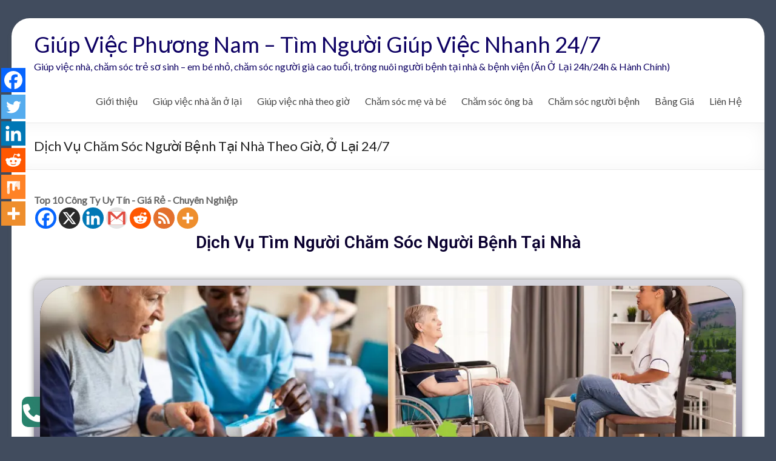

--- FILE ---
content_type: text/html; charset=UTF-8
request_url: https://giupviecphuongnam.com/dich-vu-cham-soc-nguoi-benh-tai-nha/
body_size: 105233
content:
<!DOCTYPE html>

<html lang="vi">
<head><script>if(navigator.userAgent.match(/MSIE|Internet Explorer/i)||navigator.userAgent.match(/Trident\/7\..*?rv:11/i)){var href=document.location.href;if(!href.match(/[?&]nowprocket/)){if(href.indexOf("?")==-1){if(href.indexOf("#")==-1){document.location.href=href+"?nowprocket=1"}else{document.location.href=href.replace("#","?nowprocket=1#")}}else{if(href.indexOf("#")==-1){document.location.href=href+"&nowprocket=1"}else{document.location.href=href.replace("#","&nowprocket=1#")}}}}</script><script>class RocketLazyLoadScripts{constructor(e){this.triggerEvents=e,this.eventOptions={passive:!0},this.userEventListener=this.triggerListener.bind(this),this.delayedScripts={normal:[],async:[],defer:[]},this.allJQueries=[]}_addUserInteractionListener(e){this.triggerEvents.forEach((t=>window.addEventListener(t,e.userEventListener,e.eventOptions)))}_removeUserInteractionListener(e){this.triggerEvents.forEach((t=>window.removeEventListener(t,e.userEventListener,e.eventOptions)))}triggerListener(){this._removeUserInteractionListener(this),"loading"===document.readyState?document.addEventListener("DOMContentLoaded",this._loadEverythingNow.bind(this)):this._loadEverythingNow()}async _loadEverythingNow(){this._delayEventListeners(),this._delayJQueryReady(this),this._handleDocumentWrite(),this._registerAllDelayedScripts(),this._preloadAllScripts(),await this._loadScriptsFromList(this.delayedScripts.normal),await this._loadScriptsFromList(this.delayedScripts.defer),await this._loadScriptsFromList(this.delayedScripts.async),await this._triggerDOMContentLoaded(),await this._triggerWindowLoad(),window.dispatchEvent(new Event("rocket-allScriptsLoaded"))}_registerAllDelayedScripts(){document.querySelectorAll("script[type=rocketlazyloadscript]").forEach((e=>{e.hasAttribute("src")?e.hasAttribute("async")&&!1!==e.async?this.delayedScripts.async.push(e):e.hasAttribute("defer")&&!1!==e.defer||"module"===e.getAttribute("data-rocket-type")?this.delayedScripts.defer.push(e):this.delayedScripts.normal.push(e):this.delayedScripts.normal.push(e)}))}async _transformScript(e){return await this._requestAnimFrame(),new Promise((t=>{const n=document.createElement("script");let i;[...e.attributes].forEach((e=>{let t=e.nodeName;"type"!==t&&("data-rocket-type"===t&&(t="type",i=e.nodeValue),n.setAttribute(t,e.nodeValue))})),e.hasAttribute("src")&&this._isValidScriptType(i)?(n.addEventListener("load",t),n.addEventListener("error",t)):(n.text=e.text,t()),e.parentNode.replaceChild(n,e)}))}_isValidScriptType(e){return!e||""===e||"string"==typeof e&&["text/javascript","text/x-javascript","text/ecmascript","text/jscript","application/javascript","application/x-javascript","application/ecmascript","application/jscript","module"].includes(e.toLowerCase())}async _loadScriptsFromList(e){const t=e.shift();return t?(await this._transformScript(t),this._loadScriptsFromList(e)):Promise.resolve()}_preloadAllScripts(){var e=document.createDocumentFragment();[...this.delayedScripts.normal,...this.delayedScripts.defer,...this.delayedScripts.async].forEach((t=>{const n=t.getAttribute("src");if(n){const t=document.createElement("link");t.href=n,t.rel="preload",t.as="script",e.appendChild(t)}})),document.head.appendChild(e)}_delayEventListeners(){let e={};function t(t,n){!function(t){function n(n){return e[t].eventsToRewrite.indexOf(n)>=0?"rocket-"+n:n}e[t]||(e[t]={originalFunctions:{add:t.addEventListener,remove:t.removeEventListener},eventsToRewrite:[]},t.addEventListener=function(){arguments[0]=n(arguments[0]),e[t].originalFunctions.add.apply(t,arguments)},t.removeEventListener=function(){arguments[0]=n(arguments[0]),e[t].originalFunctions.remove.apply(t,arguments)})}(t),e[t].eventsToRewrite.push(n)}function n(e,t){let n=e[t];Object.defineProperty(e,t,{get:()=>n||function(){},set(i){e["rocket"+t]=n=i}})}t(document,"DOMContentLoaded"),t(window,"DOMContentLoaded"),t(window,"load"),t(window,"pageshow"),t(document,"readystatechange"),n(document,"onreadystatechange"),n(window,"onload"),n(window,"onpageshow")}_delayJQueryReady(e){let t=window.jQuery;Object.defineProperty(window,"jQuery",{get:()=>t,set(n){if(n&&n.fn&&!e.allJQueries.includes(n)){n.fn.ready=n.fn.init.prototype.ready=function(t){e.domReadyFired?t.bind(document)(n):document.addEventListener("rocket-DOMContentLoaded",(()=>t.bind(document)(n)))};const t=n.fn.on;n.fn.on=n.fn.init.prototype.on=function(){if(this[0]===window){function e(e){return e.split(" ").map((e=>"load"===e||0===e.indexOf("load.")?"rocket-jquery-load":e)).join(" ")}"string"==typeof arguments[0]||arguments[0]instanceof String?arguments[0]=e(arguments[0]):"object"==typeof arguments[0]&&Object.keys(arguments[0]).forEach((t=>{delete Object.assign(arguments[0],{[e(t)]:arguments[0][t]})[t]}))}return t.apply(this,arguments),this},e.allJQueries.push(n)}t=n}})}async _triggerDOMContentLoaded(){this.domReadyFired=!0,await this._requestAnimFrame(),document.dispatchEvent(new Event("rocket-DOMContentLoaded")),await this._requestAnimFrame(),window.dispatchEvent(new Event("rocket-DOMContentLoaded")),await this._requestAnimFrame(),document.dispatchEvent(new Event("rocket-readystatechange")),await this._requestAnimFrame(),document.rocketonreadystatechange&&document.rocketonreadystatechange()}async _triggerWindowLoad(){await this._requestAnimFrame(),window.dispatchEvent(new Event("rocket-load")),await this._requestAnimFrame(),window.rocketonload&&window.rocketonload(),await this._requestAnimFrame(),this.allJQueries.forEach((e=>e(window).trigger("rocket-jquery-load"))),window.dispatchEvent(new Event("rocket-pageshow")),await this._requestAnimFrame(),window.rocketonpageshow&&window.rocketonpageshow()}_handleDocumentWrite(){const e=new Map;document.write=document.writeln=function(t){const n=document.currentScript;n||console.error("WPRocket unable to document.write this: "+t);const i=document.createRange(),r=n.parentElement;let a=e.get(n);void 0===a&&(a=n.nextSibling,e.set(n,a));const o=document.createDocumentFragment();i.setStart(o,0),o.appendChild(i.createContextualFragment(t)),r.insertBefore(o,a)}}async _requestAnimFrame(){return new Promise((e=>requestAnimationFrame(e)))}static run(){const e=new RocketLazyLoadScripts(["keydown","mousemove","touchmove","touchstart","touchend","wheel"]);e._addUserInteractionListener(e)}}RocketLazyLoadScripts.run();
</script>
	<meta charset="UTF-8" />
	<meta name="viewport" content="width=device-width, initial-scale=1">
	<link rel="profile" href="https://gmpg.org/xfn/11" />
	<base href="https://giupviecphuongnam.com/" />
	<meta name="p:domain_verify" content="41f51e301267a6aade7aa7a6009d7832"/>
	<meta name='dmca-site-verification' content='UTFOS28xd3QyZE9sRW1KZTlHMWFCNzhYUjN6OG9TZHErRjJlM0ZnOWlodz01' />
	<meta name="yandex-verification" content="447e953d71ea8dd3" />
		<script type="rocketlazyloadscript" data-rocket-type="text/javascript">function theChampLoadEvent(e){var t=window.onload;if(typeof window.onload!="function"){window.onload=e}else{window.onload=function(){t();e()}}}</script>
		<script type="rocketlazyloadscript" data-rocket-type="text/javascript">var theChampDefaultLang = 'vi', theChampCloseIconPath = 'https://giupviecphuongnam.com/wp-content/plugins/super-socializer/images/close.png';</script>
		<script type="rocketlazyloadscript">var theChampSiteUrl = 'https://giupviecphuongnam.com', theChampVerified = 0, theChampEmailPopup = 0, heateorSsMoreSharePopupSearchText = 'Search';</script>
					<script type="rocketlazyloadscript" data-rocket-type="text/javascript">var theChampFBCommentUrl = 'https://giupviecphuongnam.com/dich-vu-cham-soc-nguoi-benh-tai-nha/'; var theChampFBCommentColor = 'light'; var theChampFBCommentNumPosts = ''; var theChampFBCommentWidth = '100%'; var theChampFBCommentOrderby = 'social'; var theChampCommentingTabs = "wordpress,facebook,disqus", theChampGpCommentsUrl = 'https://giupviecphuongnam.com/dich-vu-cham-soc-nguoi-benh-tai-nha/', theChampDisqusShortname = '', theChampScEnabledTabs = 'wordpress', theChampScLabel = 'Để lại câu trả lời', theChampScTabLabels = {"wordpress":"Nh\u1eadn x\u00e9t m\u1eb7c \u0111\u1ecbnh (0)","fb":"Nh\u1eadn x\u00e9t tr\u00ean Facebook","disqus":"Nh\u1eadn x\u00e9t tr\u00ean Disqus"}, theChampGpCommentsWidth = 0, theChampCommentingId = 'respond'</script>
						<script type="rocketlazyloadscript"> var theChampSharingAjaxUrl = 'https://giupviecphuongnam.com/wp-admin/admin-ajax.php', heateorSsFbMessengerAPI = 'https://www.facebook.com/dialog/send?app_id=595489497242932&display=popup&link=%encoded_post_url%&redirect_uri=%encoded_post_url%',heateorSsWhatsappShareAPI = 'web', heateorSsUrlCountFetched = [], heateorSsSharesText = 'Shares', heateorSsShareText = 'Share', theChampPluginIconPath = 'https://giupviecphuongnam.com/wp-content/plugins/super-socializer/images/logo.png', theChampSaveSharesLocally = 0, theChampHorizontalSharingCountEnable = 0, theChampVerticalSharingCountEnable = 0, theChampSharingOffset = -10, theChampCounterOffset = -10, theChampMobileStickySharingEnabled = 0, heateorSsCopyLinkMessage = "Link copied.";
		var heateorSsHorSharingShortUrl = "https://giupviecphuongnam.com/dich-vu-cham-soc-nguoi-benh-tai-nha/";var heateorSsVerticalSharingShortUrl = "https://giupviecphuongnam.com/dich-vu-cham-soc-nguoi-benh-tai-nha/";		</script>
			<style type="text/css">
						.the_champ_button_instagram span.the_champ_svg,a.the_champ_instagram span.the_champ_svg{background:radial-gradient(circle at 30% 107%,#fdf497 0,#fdf497 5%,#fd5949 45%,#d6249f 60%,#285aeb 90%)}
					.the_champ_horizontal_sharing .the_champ_svg,.heateor_ss_standard_follow_icons_container .the_champ_svg{
					color: #fff;
				border-width: 0px;
		border-style: solid;
		border-color: transparent;
	}
		.the_champ_horizontal_sharing .theChampTCBackground{
		color:#666;
	}
		.the_champ_horizontal_sharing span.the_champ_svg:hover,.heateor_ss_standard_follow_icons_container span.the_champ_svg:hover{
				border-color: transparent;
	}
		.the_champ_vertical_sharing span.the_champ_svg,.heateor_ss_floating_follow_icons_container span.the_champ_svg{
					color: #fff;
				border-width: 0px;
		border-style: solid;
		border-color: transparent;
	}
		.the_champ_vertical_sharing .theChampTCBackground{
		color:#666;
	}
		.the_champ_vertical_sharing span.the_champ_svg:hover,.heateor_ss_floating_follow_icons_container span.the_champ_svg:hover{
						border-color: transparent;
		}
	@media screen and (max-width:783px){.the_champ_vertical_sharing{display:none!important}}</style>
	<meta name='robots' content='index, follow, max-image-preview:large, max-snippet:-1, max-video-preview:-1' />
	
		    <meta name="keywords" content="dịch vụ chăm sóc người bệnh tại nhà tphcm, dịch vụ thuê người chăm sóc bệnh nhân, thuê người chăm sóc bệnh nhân tại nhà, dịch vụ chăm sóc người bệnh tại tphcm, tìm người chăm sóc bệnh nhân tại nhà, dịch vụ chăm sóc người bệnh tại nhà, dịch vụ chăm sóc người bệnh tphcm, dịch vụ chăm sóc bệnh nhân tphcm, dịch vụ chăm sóc bệnh nhân tại nhà, dịch vụ thuê người trông bệnh nhân, tuyển người chăm sóc người bệnh, thuê người chăm sóc người bệnh, cần người chăm sóc người bệnh, thuê người chăm sóc bệnh nhân, trung tâm chăm sóc người bệnh, tìm người chăm sóc bệnh nhân, cần người chăm sóc bệnh nhân, chăm sóc người bệnh cao tuổi, công ty chăm sóc người bệnh, chăm sóc người bệnh tại nhà, dịch vụ chăm sóc bệnh nhân, thuê người chăm bệnh nhân, chăm sóc bệnh nhân tại nhà, thuê người trông bệnh nhân, người chăm sóc bệnh nhân, giúp việc chăm người bệnh, tìm người chăm bệnh nhân, tìm người trông bệnh nhân, dịch vụ chăm người bệnh, chăm người bệnh tại nhà, cần tìm người chăm bệnh, thuê người chăm bệnh, tìm người chăm bệnh, chăm sóc người bệnh, chăm sóc bệnh nhân, dịch vụ chăm bệnh, chăm người bệnh, chăm sóc dì bệnh, trông người bệnh, chăm bệnh">
		
	
  
	<!-- This site is optimized with the Yoast SEO plugin v26.8 - https://yoast.com/product/yoast-seo-wordpress/ -->
	<title>Dịch Vụ Chăm Sóc Người Bệnh Tại Nhà theo giờ, ở lại 247</title><link rel="stylesheet" href="https://fonts.googleapis.com/css?family=Lato%7CRoboto%3A100%2C100italic%2C200%2C200italic%2C300%2C300italic%2C400%2C400italic%2C500%2C500italic%2C600%2C600italic%2C700%2C700italic%2C800%2C800italic%2C900%2C900italic%7CRoboto%20Slab%3A100%2C100italic%2C200%2C200italic%2C300%2C300italic%2C400%2C400italic%2C500%2C500italic%2C600%2C600italic%2C700%2C700italic%2C800%2C800italic%2C900%2C900italic&#038;subset=vietnamese&#038;display=swap" /><link rel="stylesheet" href="https://giupviecphuongnam.com/wp-content/cache/min/1/df096e3e5fe66ea77e6ec485265104b9.css" media="all" data-minify="1" />
	<meta name="description" content="Dịch vụ chăm sóc người bệnh tại nhà theo giờ, ở lại 247. Với đội ngũ nhân viên giàu kinh nghiệm và được đào tạo chuyên sâu, chúng tôi cam kết" />
	<link rel="canonical" href="https://giupviecphuongnam.com/dich-vu-cham-soc-nguoi-benh-tai-nha/" />
	<meta property="og:locale" content="vi_VN" />
	<meta property="og:type" content="article" />
	<meta property="og:title" content="Dịch Vụ Chăm Sóc Người Bệnh Tại Nhà theo giờ, ở lại 247" />
	<meta property="og:description" content="Dịch vụ chăm sóc người bệnh tại nhà theo giờ, ở lại 247. Với đội ngũ nhân viên giàu kinh nghiệm và được đào tạo chuyên sâu, chúng tôi cam kết" />
	<meta property="og:url" content="https://giupviecphuongnam.com/dich-vu-cham-soc-nguoi-benh-tai-nha/" />
	<meta property="og:site_name" content="Giúp Việc Phương Nam - Tìm Người Giúp Việc Nhanh 24/7" />
	<meta property="article:modified_time" content="2024-11-23T03:06:16+00:00" />
	<meta property="og:image" content="https://giupviecphuongnam.com/wp-content/uploads/2024/07/dich-vu-thue-nguoi-cham-soc-benh-nhan.webp" />
	<meta property="og:image:width" content="1200" />
	<meta property="og:image:height" content="982" />
	<meta property="og:image:type" content="image/webp" />
	<meta name="twitter:card" content="summary_large_image" />
	<meta name="twitter:label1" content="Ước tính thời gian đọc" />
	<meta name="twitter:data1" content="96 phút" />
	<script type="application/ld+json" class="yoast-schema-graph">{"@context":"https://schema.org","@graph":[{"@type":"WebPage","@id":"https://giupviecphuongnam.com/dich-vu-cham-soc-nguoi-benh-tai-nha/","url":"https://giupviecphuongnam.com/dich-vu-cham-soc-nguoi-benh-tai-nha/","name":"Dịch Vụ Chăm Sóc Người Bệnh Tại Nhà theo giờ, ở lại 247","isPartOf":{"@id":"https://giupviecphuongnam.com/#website"},"primaryImageOfPage":{"@id":"https://giupviecphuongnam.com/dich-vu-cham-soc-nguoi-benh-tai-nha/#primaryimage"},"image":{"@id":"https://giupviecphuongnam.com/dich-vu-cham-soc-nguoi-benh-tai-nha/#primaryimage"},"thumbnailUrl":"https://giupviecphuongnam.com/wp-content/uploads/2024/07/dich-vu-thue-nguoi-cham-soc-benh-nhan.webp","datePublished":"2024-07-03T09:38:26+00:00","dateModified":"2024-11-23T03:06:16+00:00","description":"Dịch vụ chăm sóc người bệnh tại nhà theo giờ, ở lại 247. Với đội ngũ nhân viên giàu kinh nghiệm và được đào tạo chuyên sâu, chúng tôi cam kết","inLanguage":"vi","potentialAction":[{"@type":"ReadAction","target":["https://giupviecphuongnam.com/dich-vu-cham-soc-nguoi-benh-tai-nha/"]}]},{"@type":"ImageObject","inLanguage":"vi","@id":"https://giupviecphuongnam.com/dich-vu-cham-soc-nguoi-benh-tai-nha/#primaryimage","url":"https://giupviecphuongnam.com/wp-content/uploads/2024/07/dich-vu-thue-nguoi-cham-soc-benh-nhan.webp","contentUrl":"https://giupviecphuongnam.com/wp-content/uploads/2024/07/dich-vu-thue-nguoi-cham-soc-benh-nhan.webp","width":1200,"height":982,"caption":"An tâm vắng nhà, người bệnh được chăm sóc chu đáo: Dịch vụ thuê người chăm sóc bệnh nhân"},{"@type":"WebSite","@id":"https://giupviecphuongnam.com/#website","url":"https://giupviecphuongnam.com/","name":"Giúp Việc Phương Nam - Tìm Người Giúp Việc Nhanh 24/7","description":"Giúp việc nhà, chăm sóc trẻ sơ sinh - em bé nhỏ, chăm sóc người già cao tuổi, trông nuôi người bệnh tại nhà &amp; bệnh viện (Ăn Ở Lại 24h/24h &amp; Hành Chính)","publisher":{"@id":"https://giupviecphuongnam.com/#organization"},"potentialAction":[{"@type":"SearchAction","target":{"@type":"EntryPoint","urlTemplate":"https://giupviecphuongnam.com/?s={search_term_string}"},"query-input":{"@type":"PropertyValueSpecification","valueRequired":true,"valueName":"search_term_string"}}],"inLanguage":"vi"},{"@type":"Organization","@id":"https://giupviecphuongnam.com/#organization","name":"Giúp Việc Phương Nam - Tìm Người Giúp Việc Nhanh 24/7","alternateName":"Giupviecphuongnam","url":"https://giupviecphuongnam.com/","logo":{"@type":"ImageObject","inLanguage":"vi","@id":"https://giupviecphuongnam.com/#/schema/logo/image/","url":"https://giupviecphuongnam.com/wp-content/uploads/2023/06/logo-giupviecphuongnam.png","contentUrl":"https://giupviecphuongnam.com/wp-content/uploads/2023/06/logo-giupviecphuongnam.png","width":284,"height":259,"caption":"Giúp Việc Phương Nam - Tìm Người Giúp Việc Nhanh 24/7"},"image":{"@id":"https://giupviecphuongnam.com/#/schema/logo/image/"},"sameAs":["https://giupviecphuongnam.com/","https://www.facebook.com/giupviecphuongnam/","https://twitter.com/gvphuongnam","https://www.linkedin.com/in/giupviecphuongnam","https://myspace.com/giupviecphuongnam","https://www.youtube.com/@giupviecphuongnam/about","https://www.pinterest.com/giupviecphuongnam/"]},{"@context":"https://schema.org/","@type":"Organization","name":"Dịch Vụ Chăm Sóc Người Bệnh Tại Nhà Theo Giờ, Ở Lại 24/7","description":"","image":{"@type":"ImageObject","url":"https://giupviecphuongnam.com/wp-content/uploads/2024/07/dich-vu-thue-nguoi-cham-soc-benh-nhan.webp","width":1200,"height":982},"Review":{"@type":"Review","name":"Dịch Vụ Chăm Sóc Người Bệnh Tại Nhà Theo Giờ, Ở Lại 24/7","reviewBody":"","author":{"@type":"Person","name":"ADMIN"},"datePublished":"2024-07-03T16:38:26+07:00","dateModified":"2024-11-23T10:06:16+07:00","reviewRating":{"@type":"Rating","ratingValue":"4.9","bestRating":5,"worstRating":1},"publisher":{"@type":"Organization","name":"Giúp Việc Phương Nam - Tìm Người Giúp Việc Nhanh 24/7","logo":{"@type":"ImageObject","url":"https://giupviecphuongnam.com/wp-content/uploads/2015/09/Giup-Viec-Nha-Tai-Tphcm-Phuong-Nam-Logo.jpg","width":284,"height":259}}}}]}</script>
	<!-- / Yoast SEO plugin. -->


<link rel='dns-prefetch' href='//fonts.googleapis.com' />
<link rel='dns-prefetch' href='//maps.googleapis.com' />
<link rel='dns-prefetch' href='//maps.gstatic.com' />
<link rel='dns-prefetch' href='//fonts.gstatic.com' />
<link rel='dns-prefetch' href='//ajax.googleapis.com' />
<link rel='dns-prefetch' href='//apis.google.com' />
<link rel='dns-prefetch' href='//google-analytics.com' />
<link rel='dns-prefetch' href='//www.google-analytics.com' />
<link rel='dns-prefetch' href='//ssl.google-analytics.com' />
<link rel='dns-prefetch' href='//youtube.com' />
<link rel='dns-prefetch' href='//api.pinterest.com' />
<link rel='dns-prefetch' href='//cdnjs.cloudflare.com' />
<link rel='dns-prefetch' href='//connect.facebook.net' />
<link rel='dns-prefetch' href='//platform.twitter.com' />
<link rel='dns-prefetch' href='//syndication.twitter.com' />
<link rel='dns-prefetch' href='//platform.instagram.com' />
<link rel='dns-prefetch' href='//disqus.com' />
<link rel='dns-prefetch' href='//sitename.disqus.com' />
<link rel='dns-prefetch' href='//s7.addthis.com' />
<link rel='dns-prefetch' href='//platform.linkedin.com' />
<link rel='dns-prefetch' href='//w.sharethis.com' />
<link rel='dns-prefetch' href='//i0.wp.com' />
<link rel='dns-prefetch' href='//i1.wp.com' />
<link rel='dns-prefetch' href='//i2.wp.com' />
<link rel='dns-prefetch' href='//stats.wp.com' />
<link rel='dns-prefetch' href='//pixel.wp.com' />
<link rel='dns-prefetch' href='//s.gravatar.com' />
<link rel='dns-prefetch' href='//0.gravatar.com' />
<link rel='dns-prefetch' href='//2.gravatar.com' />
<link rel='dns-prefetch' href='//1.gravatar.com' />
<link href='https://fonts.gstatic.com' crossorigin rel='preconnect' />
<link rel="alternate" type="application/rss+xml" title="Dòng thông tin Giúp Việc Phương Nam - Tìm Người Giúp Việc Nhanh 24/7 &raquo;" href="https://giupviecphuongnam.com/feed/" />
<link rel="alternate" type="application/rss+xml" title="Giúp Việc Phương Nam - Tìm Người Giúp Việc Nhanh 24/7 &raquo; Dòng bình luận" href="https://giupviecphuongnam.com/comments/feed/" />
<link rel="alternate" title="oNhúng (JSON)" type="application/json+oembed" href="https://giupviecphuongnam.com/wp-json/oembed/1.0/embed?url=https%3A%2F%2Fgiupviecphuongnam.com%2Fdich-vu-cham-soc-nguoi-benh-tai-nha%2F" />
<link rel="alternate" title="oNhúng (XML)" type="text/xml+oembed" href="https://giupviecphuongnam.com/wp-json/oembed/1.0/embed?url=https%3A%2F%2Fgiupviecphuongnam.com%2Fdich-vu-cham-soc-nguoi-benh-tai-nha%2F&#038;format=xml" />
		<!-- This site uses the Google Analytics by MonsterInsights plugin v9.11.1 - Using Analytics tracking - https://www.monsterinsights.com/ -->
							<script type="rocketlazyloadscript" src="//www.googletagmanager.com/gtag/js?id=G-3CB5M253J5"  data-cfasync="false" data-wpfc-render="false" data-rocket-type="text/javascript" async></script>
			<script type="rocketlazyloadscript" data-cfasync="false" data-wpfc-render="false" data-rocket-type="text/javascript">
				var mi_version = '9.11.1';
				var mi_track_user = true;
				var mi_no_track_reason = '';
								var MonsterInsightsDefaultLocations = {"page_location":"https:\/\/giupviecphuongnam.com\/dich-vu-cham-soc-nguoi-benh-tai-nha\/"};
								if ( typeof MonsterInsightsPrivacyGuardFilter === 'function' ) {
					var MonsterInsightsLocations = (typeof MonsterInsightsExcludeQuery === 'object') ? MonsterInsightsPrivacyGuardFilter( MonsterInsightsExcludeQuery ) : MonsterInsightsPrivacyGuardFilter( MonsterInsightsDefaultLocations );
				} else {
					var MonsterInsightsLocations = (typeof MonsterInsightsExcludeQuery === 'object') ? MonsterInsightsExcludeQuery : MonsterInsightsDefaultLocations;
				}

								var disableStrs = [
										'ga-disable-G-3CB5M253J5',
									];

				/* Function to detect opted out users */
				function __gtagTrackerIsOptedOut() {
					for (var index = 0; index < disableStrs.length; index++) {
						if (document.cookie.indexOf(disableStrs[index] + '=true') > -1) {
							return true;
						}
					}

					return false;
				}

				/* Disable tracking if the opt-out cookie exists. */
				if (__gtagTrackerIsOptedOut()) {
					for (var index = 0; index < disableStrs.length; index++) {
						window[disableStrs[index]] = true;
					}
				}

				/* Opt-out function */
				function __gtagTrackerOptout() {
					for (var index = 0; index < disableStrs.length; index++) {
						document.cookie = disableStrs[index] + '=true; expires=Thu, 31 Dec 2099 23:59:59 UTC; path=/';
						window[disableStrs[index]] = true;
					}
				}

				if ('undefined' === typeof gaOptout) {
					function gaOptout() {
						__gtagTrackerOptout();
					}
				}
								window.dataLayer = window.dataLayer || [];

				window.MonsterInsightsDualTracker = {
					helpers: {},
					trackers: {},
				};
				if (mi_track_user) {
					function __gtagDataLayer() {
						dataLayer.push(arguments);
					}

					function __gtagTracker(type, name, parameters) {
						if (!parameters) {
							parameters = {};
						}

						if (parameters.send_to) {
							__gtagDataLayer.apply(null, arguments);
							return;
						}

						if (type === 'event') {
														parameters.send_to = monsterinsights_frontend.v4_id;
							var hookName = name;
							if (typeof parameters['event_category'] !== 'undefined') {
								hookName = parameters['event_category'] + ':' + name;
							}

							if (typeof MonsterInsightsDualTracker.trackers[hookName] !== 'undefined') {
								MonsterInsightsDualTracker.trackers[hookName](parameters);
							} else {
								__gtagDataLayer('event', name, parameters);
							}
							
						} else {
							__gtagDataLayer.apply(null, arguments);
						}
					}

					__gtagTracker('js', new Date());
					__gtagTracker('set', {
						'developer_id.dZGIzZG': true,
											});
					if ( MonsterInsightsLocations.page_location ) {
						__gtagTracker('set', MonsterInsightsLocations);
					}
										__gtagTracker('config', 'G-3CB5M253J5', {"forceSSL":"true","link_attribution":"true"} );
										window.gtag = __gtagTracker;										(function () {
						/* https://developers.google.com/analytics/devguides/collection/analyticsjs/ */
						/* ga and __gaTracker compatibility shim. */
						var noopfn = function () {
							return null;
						};
						var newtracker = function () {
							return new Tracker();
						};
						var Tracker = function () {
							return null;
						};
						var p = Tracker.prototype;
						p.get = noopfn;
						p.set = noopfn;
						p.send = function () {
							var args = Array.prototype.slice.call(arguments);
							args.unshift('send');
							__gaTracker.apply(null, args);
						};
						var __gaTracker = function () {
							var len = arguments.length;
							if (len === 0) {
								return;
							}
							var f = arguments[len - 1];
							if (typeof f !== 'object' || f === null || typeof f.hitCallback !== 'function') {
								if ('send' === arguments[0]) {
									var hitConverted, hitObject = false, action;
									if ('event' === arguments[1]) {
										if ('undefined' !== typeof arguments[3]) {
											hitObject = {
												'eventAction': arguments[3],
												'eventCategory': arguments[2],
												'eventLabel': arguments[4],
												'value': arguments[5] ? arguments[5] : 1,
											}
										}
									}
									if ('pageview' === arguments[1]) {
										if ('undefined' !== typeof arguments[2]) {
											hitObject = {
												'eventAction': 'page_view',
												'page_path': arguments[2],
											}
										}
									}
									if (typeof arguments[2] === 'object') {
										hitObject = arguments[2];
									}
									if (typeof arguments[5] === 'object') {
										Object.assign(hitObject, arguments[5]);
									}
									if ('undefined' !== typeof arguments[1].hitType) {
										hitObject = arguments[1];
										if ('pageview' === hitObject.hitType) {
											hitObject.eventAction = 'page_view';
										}
									}
									if (hitObject) {
										action = 'timing' === arguments[1].hitType ? 'timing_complete' : hitObject.eventAction;
										hitConverted = mapArgs(hitObject);
										__gtagTracker('event', action, hitConverted);
									}
								}
								return;
							}

							function mapArgs(args) {
								var arg, hit = {};
								var gaMap = {
									'eventCategory': 'event_category',
									'eventAction': 'event_action',
									'eventLabel': 'event_label',
									'eventValue': 'event_value',
									'nonInteraction': 'non_interaction',
									'timingCategory': 'event_category',
									'timingVar': 'name',
									'timingValue': 'value',
									'timingLabel': 'event_label',
									'page': 'page_path',
									'location': 'page_location',
									'title': 'page_title',
									'referrer' : 'page_referrer',
								};
								for (arg in args) {
																		if (!(!args.hasOwnProperty(arg) || !gaMap.hasOwnProperty(arg))) {
										hit[gaMap[arg]] = args[arg];
									} else {
										hit[arg] = args[arg];
									}
								}
								return hit;
							}

							try {
								f.hitCallback();
							} catch (ex) {
							}
						};
						__gaTracker.create = newtracker;
						__gaTracker.getByName = newtracker;
						__gaTracker.getAll = function () {
							return [];
						};
						__gaTracker.remove = noopfn;
						__gaTracker.loaded = true;
						window['__gaTracker'] = __gaTracker;
					})();
									} else {
										console.log("");
					(function () {
						function __gtagTracker() {
							return null;
						}

						window['__gtagTracker'] = __gtagTracker;
						window['gtag'] = __gtagTracker;
					})();
									}
			</script>
							<!-- / Google Analytics by MonsterInsights -->
		<style id='wp-img-auto-sizes-contain-inline-css' type='text/css'>
img:is([sizes=auto i],[sizes^="auto," i]){contain-intrinsic-size:3000px 1500px}
/*# sourceURL=wp-img-auto-sizes-contain-inline-css */
</style>
<style id='wp-emoji-styles-inline-css' type='text/css'>

	img.wp-smiley, img.emoji {
		display: inline !important;
		border: none !important;
		box-shadow: none !important;
		height: 1em !important;
		width: 1em !important;
		margin: 0 0.07em !important;
		vertical-align: -0.1em !important;
		background: none !important;
		padding: 0 !important;
	}
/*# sourceURL=wp-emoji-styles-inline-css */
</style>
<style id='wp-block-library-inline-css' type='text/css'>
:root{--wp-block-synced-color:#7a00df;--wp-block-synced-color--rgb:122,0,223;--wp-bound-block-color:var(--wp-block-synced-color);--wp-editor-canvas-background:#ddd;--wp-admin-theme-color:#007cba;--wp-admin-theme-color--rgb:0,124,186;--wp-admin-theme-color-darker-10:#006ba1;--wp-admin-theme-color-darker-10--rgb:0,107,160.5;--wp-admin-theme-color-darker-20:#005a87;--wp-admin-theme-color-darker-20--rgb:0,90,135;--wp-admin-border-width-focus:2px}@media (min-resolution:192dpi){:root{--wp-admin-border-width-focus:1.5px}}.wp-element-button{cursor:pointer}:root .has-very-light-gray-background-color{background-color:#eee}:root .has-very-dark-gray-background-color{background-color:#313131}:root .has-very-light-gray-color{color:#eee}:root .has-very-dark-gray-color{color:#313131}:root .has-vivid-green-cyan-to-vivid-cyan-blue-gradient-background{background:linear-gradient(135deg,#00d084,#0693e3)}:root .has-purple-crush-gradient-background{background:linear-gradient(135deg,#34e2e4,#4721fb 50%,#ab1dfe)}:root .has-hazy-dawn-gradient-background{background:linear-gradient(135deg,#faaca8,#dad0ec)}:root .has-subdued-olive-gradient-background{background:linear-gradient(135deg,#fafae1,#67a671)}:root .has-atomic-cream-gradient-background{background:linear-gradient(135deg,#fdd79a,#004a59)}:root .has-nightshade-gradient-background{background:linear-gradient(135deg,#330968,#31cdcf)}:root .has-midnight-gradient-background{background:linear-gradient(135deg,#020381,#2874fc)}:root{--wp--preset--font-size--normal:16px;--wp--preset--font-size--huge:42px}.has-regular-font-size{font-size:1em}.has-larger-font-size{font-size:2.625em}.has-normal-font-size{font-size:var(--wp--preset--font-size--normal)}.has-huge-font-size{font-size:var(--wp--preset--font-size--huge)}.has-text-align-center{text-align:center}.has-text-align-left{text-align:left}.has-text-align-right{text-align:right}.has-fit-text{white-space:nowrap!important}#end-resizable-editor-section{display:none}.aligncenter{clear:both}.items-justified-left{justify-content:flex-start}.items-justified-center{justify-content:center}.items-justified-right{justify-content:flex-end}.items-justified-space-between{justify-content:space-between}.screen-reader-text{border:0;clip-path:inset(50%);height:1px;margin:-1px;overflow:hidden;padding:0;position:absolute;width:1px;word-wrap:normal!important}.screen-reader-text:focus{background-color:#ddd;clip-path:none;color:#444;display:block;font-size:1em;height:auto;left:5px;line-height:normal;padding:15px 23px 14px;text-decoration:none;top:5px;width:auto;z-index:100000}html :where(.has-border-color){border-style:solid}html :where([style*=border-top-color]){border-top-style:solid}html :where([style*=border-right-color]){border-right-style:solid}html :where([style*=border-bottom-color]){border-bottom-style:solid}html :where([style*=border-left-color]){border-left-style:solid}html :where([style*=border-width]){border-style:solid}html :where([style*=border-top-width]){border-top-style:solid}html :where([style*=border-right-width]){border-right-style:solid}html :where([style*=border-bottom-width]){border-bottom-style:solid}html :where([style*=border-left-width]){border-left-style:solid}html :where(img[class*=wp-image-]){height:auto;max-width:100%}:where(figure){margin:0 0 1em}html :where(.is-position-sticky){--wp-admin--admin-bar--position-offset:var(--wp-admin--admin-bar--height,0px)}@media screen and (max-width:600px){html :where(.is-position-sticky){--wp-admin--admin-bar--position-offset:0px}}

/*# sourceURL=wp-block-library-inline-css */
</style><style id='global-styles-inline-css' type='text/css'>
:root{--wp--preset--aspect-ratio--square: 1;--wp--preset--aspect-ratio--4-3: 4/3;--wp--preset--aspect-ratio--3-4: 3/4;--wp--preset--aspect-ratio--3-2: 3/2;--wp--preset--aspect-ratio--2-3: 2/3;--wp--preset--aspect-ratio--16-9: 16/9;--wp--preset--aspect-ratio--9-16: 9/16;--wp--preset--color--black: #000000;--wp--preset--color--cyan-bluish-gray: #abb8c3;--wp--preset--color--white: #ffffff;--wp--preset--color--pale-pink: #f78da7;--wp--preset--color--vivid-red: #cf2e2e;--wp--preset--color--luminous-vivid-orange: #ff6900;--wp--preset--color--luminous-vivid-amber: #fcb900;--wp--preset--color--light-green-cyan: #7bdcb5;--wp--preset--color--vivid-green-cyan: #00d084;--wp--preset--color--pale-cyan-blue: #8ed1fc;--wp--preset--color--vivid-cyan-blue: #0693e3;--wp--preset--color--vivid-purple: #9b51e0;--wp--preset--gradient--vivid-cyan-blue-to-vivid-purple: linear-gradient(135deg,rgb(6,147,227) 0%,rgb(155,81,224) 100%);--wp--preset--gradient--light-green-cyan-to-vivid-green-cyan: linear-gradient(135deg,rgb(122,220,180) 0%,rgb(0,208,130) 100%);--wp--preset--gradient--luminous-vivid-amber-to-luminous-vivid-orange: linear-gradient(135deg,rgb(252,185,0) 0%,rgb(255,105,0) 100%);--wp--preset--gradient--luminous-vivid-orange-to-vivid-red: linear-gradient(135deg,rgb(255,105,0) 0%,rgb(207,46,46) 100%);--wp--preset--gradient--very-light-gray-to-cyan-bluish-gray: linear-gradient(135deg,rgb(238,238,238) 0%,rgb(169,184,195) 100%);--wp--preset--gradient--cool-to-warm-spectrum: linear-gradient(135deg,rgb(74,234,220) 0%,rgb(151,120,209) 20%,rgb(207,42,186) 40%,rgb(238,44,130) 60%,rgb(251,105,98) 80%,rgb(254,248,76) 100%);--wp--preset--gradient--blush-light-purple: linear-gradient(135deg,rgb(255,206,236) 0%,rgb(152,150,240) 100%);--wp--preset--gradient--blush-bordeaux: linear-gradient(135deg,rgb(254,205,165) 0%,rgb(254,45,45) 50%,rgb(107,0,62) 100%);--wp--preset--gradient--luminous-dusk: linear-gradient(135deg,rgb(255,203,112) 0%,rgb(199,81,192) 50%,rgb(65,88,208) 100%);--wp--preset--gradient--pale-ocean: linear-gradient(135deg,rgb(255,245,203) 0%,rgb(182,227,212) 50%,rgb(51,167,181) 100%);--wp--preset--gradient--electric-grass: linear-gradient(135deg,rgb(202,248,128) 0%,rgb(113,206,126) 100%);--wp--preset--gradient--midnight: linear-gradient(135deg,rgb(2,3,129) 0%,rgb(40,116,252) 100%);--wp--preset--font-size--small: 13px;--wp--preset--font-size--medium: 20px;--wp--preset--font-size--large: 36px;--wp--preset--font-size--x-large: 42px;--wp--preset--spacing--20: 0.44rem;--wp--preset--spacing--30: 0.67rem;--wp--preset--spacing--40: 1rem;--wp--preset--spacing--50: 1.5rem;--wp--preset--spacing--60: 2.25rem;--wp--preset--spacing--70: 3.38rem;--wp--preset--spacing--80: 5.06rem;--wp--preset--shadow--natural: 6px 6px 9px rgba(0, 0, 0, 0.2);--wp--preset--shadow--deep: 12px 12px 50px rgba(0, 0, 0, 0.4);--wp--preset--shadow--sharp: 6px 6px 0px rgba(0, 0, 0, 0.2);--wp--preset--shadow--outlined: 6px 6px 0px -3px rgb(255, 255, 255), 6px 6px rgb(0, 0, 0);--wp--preset--shadow--crisp: 6px 6px 0px rgb(0, 0, 0);}:where(.is-layout-flex){gap: 0.5em;}:where(.is-layout-grid){gap: 0.5em;}body .is-layout-flex{display: flex;}.is-layout-flex{flex-wrap: wrap;align-items: center;}.is-layout-flex > :is(*, div){margin: 0;}body .is-layout-grid{display: grid;}.is-layout-grid > :is(*, div){margin: 0;}:where(.wp-block-columns.is-layout-flex){gap: 2em;}:where(.wp-block-columns.is-layout-grid){gap: 2em;}:where(.wp-block-post-template.is-layout-flex){gap: 1.25em;}:where(.wp-block-post-template.is-layout-grid){gap: 1.25em;}.has-black-color{color: var(--wp--preset--color--black) !important;}.has-cyan-bluish-gray-color{color: var(--wp--preset--color--cyan-bluish-gray) !important;}.has-white-color{color: var(--wp--preset--color--white) !important;}.has-pale-pink-color{color: var(--wp--preset--color--pale-pink) !important;}.has-vivid-red-color{color: var(--wp--preset--color--vivid-red) !important;}.has-luminous-vivid-orange-color{color: var(--wp--preset--color--luminous-vivid-orange) !important;}.has-luminous-vivid-amber-color{color: var(--wp--preset--color--luminous-vivid-amber) !important;}.has-light-green-cyan-color{color: var(--wp--preset--color--light-green-cyan) !important;}.has-vivid-green-cyan-color{color: var(--wp--preset--color--vivid-green-cyan) !important;}.has-pale-cyan-blue-color{color: var(--wp--preset--color--pale-cyan-blue) !important;}.has-vivid-cyan-blue-color{color: var(--wp--preset--color--vivid-cyan-blue) !important;}.has-vivid-purple-color{color: var(--wp--preset--color--vivid-purple) !important;}.has-black-background-color{background-color: var(--wp--preset--color--black) !important;}.has-cyan-bluish-gray-background-color{background-color: var(--wp--preset--color--cyan-bluish-gray) !important;}.has-white-background-color{background-color: var(--wp--preset--color--white) !important;}.has-pale-pink-background-color{background-color: var(--wp--preset--color--pale-pink) !important;}.has-vivid-red-background-color{background-color: var(--wp--preset--color--vivid-red) !important;}.has-luminous-vivid-orange-background-color{background-color: var(--wp--preset--color--luminous-vivid-orange) !important;}.has-luminous-vivid-amber-background-color{background-color: var(--wp--preset--color--luminous-vivid-amber) !important;}.has-light-green-cyan-background-color{background-color: var(--wp--preset--color--light-green-cyan) !important;}.has-vivid-green-cyan-background-color{background-color: var(--wp--preset--color--vivid-green-cyan) !important;}.has-pale-cyan-blue-background-color{background-color: var(--wp--preset--color--pale-cyan-blue) !important;}.has-vivid-cyan-blue-background-color{background-color: var(--wp--preset--color--vivid-cyan-blue) !important;}.has-vivid-purple-background-color{background-color: var(--wp--preset--color--vivid-purple) !important;}.has-black-border-color{border-color: var(--wp--preset--color--black) !important;}.has-cyan-bluish-gray-border-color{border-color: var(--wp--preset--color--cyan-bluish-gray) !important;}.has-white-border-color{border-color: var(--wp--preset--color--white) !important;}.has-pale-pink-border-color{border-color: var(--wp--preset--color--pale-pink) !important;}.has-vivid-red-border-color{border-color: var(--wp--preset--color--vivid-red) !important;}.has-luminous-vivid-orange-border-color{border-color: var(--wp--preset--color--luminous-vivid-orange) !important;}.has-luminous-vivid-amber-border-color{border-color: var(--wp--preset--color--luminous-vivid-amber) !important;}.has-light-green-cyan-border-color{border-color: var(--wp--preset--color--light-green-cyan) !important;}.has-vivid-green-cyan-border-color{border-color: var(--wp--preset--color--vivid-green-cyan) !important;}.has-pale-cyan-blue-border-color{border-color: var(--wp--preset--color--pale-cyan-blue) !important;}.has-vivid-cyan-blue-border-color{border-color: var(--wp--preset--color--vivid-cyan-blue) !important;}.has-vivid-purple-border-color{border-color: var(--wp--preset--color--vivid-purple) !important;}.has-vivid-cyan-blue-to-vivid-purple-gradient-background{background: var(--wp--preset--gradient--vivid-cyan-blue-to-vivid-purple) !important;}.has-light-green-cyan-to-vivid-green-cyan-gradient-background{background: var(--wp--preset--gradient--light-green-cyan-to-vivid-green-cyan) !important;}.has-luminous-vivid-amber-to-luminous-vivid-orange-gradient-background{background: var(--wp--preset--gradient--luminous-vivid-amber-to-luminous-vivid-orange) !important;}.has-luminous-vivid-orange-to-vivid-red-gradient-background{background: var(--wp--preset--gradient--luminous-vivid-orange-to-vivid-red) !important;}.has-very-light-gray-to-cyan-bluish-gray-gradient-background{background: var(--wp--preset--gradient--very-light-gray-to-cyan-bluish-gray) !important;}.has-cool-to-warm-spectrum-gradient-background{background: var(--wp--preset--gradient--cool-to-warm-spectrum) !important;}.has-blush-light-purple-gradient-background{background: var(--wp--preset--gradient--blush-light-purple) !important;}.has-blush-bordeaux-gradient-background{background: var(--wp--preset--gradient--blush-bordeaux) !important;}.has-luminous-dusk-gradient-background{background: var(--wp--preset--gradient--luminous-dusk) !important;}.has-pale-ocean-gradient-background{background: var(--wp--preset--gradient--pale-ocean) !important;}.has-electric-grass-gradient-background{background: var(--wp--preset--gradient--electric-grass) !important;}.has-midnight-gradient-background{background: var(--wp--preset--gradient--midnight) !important;}.has-small-font-size{font-size: var(--wp--preset--font-size--small) !important;}.has-medium-font-size{font-size: var(--wp--preset--font-size--medium) !important;}.has-large-font-size{font-size: var(--wp--preset--font-size--large) !important;}.has-x-large-font-size{font-size: var(--wp--preset--font-size--x-large) !important;}
/*# sourceURL=global-styles-inline-css */
</style>

<style id='classic-theme-styles-inline-css' type='text/css'>
/*! This file is auto-generated */
.wp-block-button__link{color:#fff;background-color:#32373c;border-radius:9999px;box-shadow:none;text-decoration:none;padding:calc(.667em + 2px) calc(1.333em + 2px);font-size:1.125em}.wp-block-file__button{background:#32373c;color:#fff;text-decoration:none}
/*# sourceURL=/wp-includes/css/classic-themes.min.css */
</style>























<style id='elementor-frontend-inline-css' type='text/css'>
@font-face{font-family:eicons;src:url(https://giupviecphuongnam.com/wp-content/plugins/elementor/assets/lib/eicons/fonts/eicons.eot?5.10.0);src:url(https://giupviecphuongnam.com/wp-content/plugins/elementor/assets/lib/eicons/fonts/eicons.eot?5.10.0#iefix) format("embedded-opentype"),url(https://giupviecphuongnam.com/wp-content/plugins/elementor/assets/lib/eicons/fonts/eicons.woff2?5.10.0) format("woff2"),url(https://giupviecphuongnam.com/wp-content/plugins/elementor/assets/lib/eicons/fonts/eicons.woff?5.10.0) format("woff"),url(https://giupviecphuongnam.com/wp-content/plugins/elementor/assets/lib/eicons/fonts/eicons.ttf?5.10.0) format("truetype"),url(https://giupviecphuongnam.com/wp-content/plugins/elementor/assets/lib/eicons/fonts/eicons.svg?5.10.0#eicon) format("svg");font-weight:400;font-style:normal}
/*# sourceURL=elementor-frontend-inline-css */
</style>









<style id='yasrcss-inline-css' type='text/css'>

            .yasr-star-rating {
                background-image: url('https://giupviecphuongnam.com/wp-content/plugins/yet-another-stars-rating/includes/img/star_2.svg');
            }
            .yasr-star-rating .yasr-star-value {
                background: url('https://giupviecphuongnam.com/wp-content/plugins/yet-another-stars-rating/includes/img/star_3.svg') ;
            }
/*# sourceURL=yasrcss-inline-css */
</style>

<style id='fixedtoc-style-inline-css' type='text/css'>
.ftwp-in-post#ftwp-container-outer { height: auto; } .ftwp-in-post#ftwp-container-outer.ftwp-float-center { width: 1100px; } #ftwp-container.ftwp-wrap #ftwp-contents { width: 250px; height: auto; } .ftwp-in-post#ftwp-container-outer #ftwp-contents { height: auto; } .ftwp-in-post#ftwp-container-outer.ftwp-float-center #ftwp-contents { width: 1100px; } #ftwp-container.ftwp-wrap #ftwp-trigger { width: 51px; height: 51px; font-size: 30.6px; } #ftwp-container #ftwp-trigger.ftwp-border-medium { font-size: 29.6px; } #ftwp-container.ftwp-wrap #ftwp-header { font-size: 22px; font-family: inherit; } #ftwp-container.ftwp-wrap #ftwp-header-title { font-weight: bold; } #ftwp-container.ftwp-wrap #ftwp-list { font-size: 14px; font-family: inherit; } #ftwp-container #ftwp-list.ftwp-liststyle-decimal .ftwp-anchor::before { font-size: 14px; } #ftwp-container #ftwp-list.ftwp-strong-first>.ftwp-item>.ftwp-anchor .ftwp-text { font-size: 15.4px; } #ftwp-container #ftwp-list.ftwp-strong-first.ftwp-liststyle-decimal>.ftwp-item>.ftwp-anchor::before { font-size: 15.4px; } #ftwp-container.ftwp-wrap #ftwp-trigger { color: #333; background: rgba(243,243,243,0.95); } #ftwp-container.ftwp-wrap #ftwp-trigger { border-color: rgba(51,51,51,0.95); } #ftwp-container.ftwp-wrap #ftwp-contents { border-color: rgba(51,51,51,0.95); } #ftwp-container.ftwp-wrap #ftwp-header { color: #333; background: rgba(243,243,243,0.95); } #ftwp-container.ftwp-wrap #ftwp-contents:hover #ftwp-header { background: #f3f3f3; } #ftwp-container.ftwp-wrap #ftwp-list { color: #333; background: rgba(243,243,243,0.95); } #ftwp-container.ftwp-wrap #ftwp-contents:hover #ftwp-list { background: #f3f3f3; } #ftwp-container.ftwp-wrap #ftwp-list .ftwp-anchor:hover { color: #00A368; } #ftwp-container.ftwp-wrap #ftwp-list .ftwp-anchor:focus, #ftwp-container.ftwp-wrap #ftwp-list .ftwp-active, #ftwp-container.ftwp-wrap #ftwp-list .ftwp-active:hover { color: #fff; } #ftwp-container.ftwp-wrap #ftwp-list .ftwp-text::before { background: rgba(65,76,94,0.95); } .ftwp-heading-target::before { background: rgba(65,76,94,0.95); }
#ftwp-contents{ text-align: left!important }
/*# sourceURL=fixedtoc-style-inline-css */
</style>
<style id='rocket-lazyload-inline-css' type='text/css'>
.rll-youtube-player{position:relative;padding-bottom:56.23%;height:0;overflow:hidden;max-width:100%;}.rll-youtube-player iframe{position:absolute;top:0;left:0;width:100%;height:100%;z-index:100;background:0 0}.rll-youtube-player img{bottom:0;display:block;left:0;margin:auto;max-width:100%;width:100%;position:absolute;right:0;top:0;border:none;height:auto;cursor:pointer;-webkit-transition:.4s all;-moz-transition:.4s all;transition:.4s all}.rll-youtube-player img:hover{-webkit-filter:brightness(75%)}.rll-youtube-player .play{height:72px;width:72px;left:50%;top:50%;margin-left:-36px;margin-top:-36px;position:absolute;background:url(https://giupviecphuongnam.com/wp-content/plugins/wp-rocket/assets/img/youtube.png) no-repeat;cursor:pointer}
/*# sourceURL=rocket-lazyload-inline-css */
</style>


<script type="rocketlazyloadscript" data-rocket-type="text/javascript" src="https://giupviecphuongnam.com/wp-content/plugins/google-analytics-for-wordpress/assets/js/frontend-gtag.min.js?ver=9.11.1" id="monsterinsights-frontend-script-js" async="async" data-wp-strategy="async"></script>
<script data-cfasync="false" data-wpfc-render="false" type="text/javascript" id='monsterinsights-frontend-script-js-extra'>/* <![CDATA[ */
var monsterinsights_frontend = {"js_events_tracking":"true","download_extensions":"doc,pdf,ppt,zip,xls,docx,pptx,xlsx","inbound_paths":"[]","home_url":"https:\/\/giupviecphuongnam.com","hash_tracking":"false","v4_id":"G-3CB5M253J5"};/* ]]> */
</script>
<script type="rocketlazyloadscript" data-rocket-type="text/javascript" src="https://giupviecphuongnam.com/wp-includes/js/jquery/jquery.min.js?ver=3.7.1" id="jquery-core-js"></script>
<script type="rocketlazyloadscript" data-rocket-type="text/javascript" src="https://giupviecphuongnam.com/wp-includes/js/jquery/jquery-migrate.min.js?ver=3.4.1" id="jquery-migrate-js" defer></script>
<script type="rocketlazyloadscript" data-minify="1" data-rocket-type="text/javascript" src="https://giupviecphuongnam.com/wp-content/cache/min/1/wp-content/themes/spacious/js/spacious-custom.js?ver=1766682569" id="spacious-custom-js" defer></script>
<script type="rocketlazyloadscript" data-rocket-type="text/javascript" src="https://giupviecphuongnam.com/wp-content/plugins/elementor/assets/lib/font-awesome/js/v4-shims.min.js?ver=4.7.3" id="font-awesome-4-shim-js" defer></script>
<link rel="https://api.w.org/" href="https://giupviecphuongnam.com/wp-json/" /><link rel="alternate" title="JSON" type="application/json" href="https://giupviecphuongnam.com/wp-json/wp/v2/pages/32375" /><link rel="EditURI" type="application/rsd+xml" title="RSD" href="https://giupviecphuongnam.com/xmlrpc.php?rsd" />
<meta name="generator" content="WordPress 6.9" />
<meta name="generator" content="Everest Forms 3.4.1" />
<link rel='shortlink' href='https://giupviecphuongnam.com/?p=32375' />
         <style type="text/css">
             .about-footer a { color: #333333; }
             ul.social-icons li a i { color: #333333!important ; }
             .about-footer .more { font-size: 16pxpx !important ; }
             .about-footer .social-icons a i { font-size: 16pxpx !important ; }
             .about-footer ul.social-icons { margin-top: 15pxpx !important ; }
             .widget_wp_author_widget .waw-author-designation { font-size: 18pxpx !important ; }
             .widget_wp_author_widget .waw-author-title a { font-size: 22pxpx !important ; }
             .widget_wp_author_widget .waw-author-bio p { font-size: 16pxpx ; }
         </style>
    <!-- Schema optimized by Schema Pro --><script type="application/ld+json">{"@context":"https:\/\/schema.org","@type":"Person","name":"Ph\u1ea1m \u0110\u00ecnh B\u1ed9","address":{"@type":"PostalAddress","addressLocality":"H\u1ed3 Ch\u00ed Minh","addressRegion":"H\u1ed3 Ch\u00ed Minh","postalCode":"700000","streetAddress":"S\u1ed1 78\/22C Tr\u1ea7n Th\u1ecb Tr\u1ecdng, Ph\u01b0\u1eddng 15, Qu\u1eadn T\u00e2n B\u00ecnh"},"email":"dinhbo@giupviecphuongnam.com","gender":"Male","birthDate":"1996.10.02","memberOf":"Gi\u00fap Vi\u1ec7c Ph\u01b0\u01a1ng Nam - D\u1ecbch V\u1ee5 Gi\u00fap Vi\u1ec7c Gia \u0110\u00ecnh To\u00e0n Di\u1ec7n","nationality":"Viet Nam","image":{"@type":"ImageObject","url":"https:\/\/giupviecphuongnam.com\/wp-content\/uploads\/2023\/07\/ceo-phamdinhbo.jpg","width":540,"height":960},"jobTitle":"CEO","telephone":"0906 624 249","url":"https:\/\/giupviecphuongnam.com\/ceo\/","sameAs":["https:\/\/twitter.com\/phamdinhbogvpn","https:\/\/www.pinterest.com\/phamdinhbogvpn\/","https:\/\/www.linkedin.com\/in\/phamdinhbogvpn","https:\/\/www.tumblr.com\/phamdinhbogvpn","https:\/\/www.instagram.com\/phamdinhbogvpn\/","https:\/\/about.me\/phamdinhbogvpn","https:\/\/issuu.com\/phamdinhbogvpn","https:\/\/www.youtube.com\/@phamdinhbogvpn","https:\/\/www.behance.net\/phamdinhbogvpn","https:\/\/dribbble.com\/phamdinhbogvpn\/about"]}</script><!-- / Schema optimized by Schema Pro --><!-- organization Schema optimized by Schema Pro --><script type="application/ld+json">{"@context":"https:\/\/schema.org","@type":"Organization","name":"Gi\u00fap Vi\u1ec7c Ph\u01b0\u01a1ng Nam - D\u1ecbch V\u1ee5 Gi\u00fap Vi\u1ec7c Gia \u0110\u00ecnh","url":"https:\/\/giupviecphuongnam.com","logo":{"@type":"ImageObject","url":"https:\/\/giupviecphuongnam.com\/wp-content\/uploads\/2023\/07\/logo-giupviecphuongnam.jpg","width":284,"height":259},"sameAs":["https:\/\/www.facebook.com\/giupviecphuongnam","https:\/\/twitter.com\/gvphuongnam","https:\/\/sites.google.com\/view\/giupviecphuongnam","https:\/\/www.instagram.com\/giupviecphuongnam\/","https:\/\/www.youtube.com\/@giupviecphuongnam","https:\/\/www.linkedin.com\/in\/giupviecphuongnam","https:\/\/www.pinterest.com\/giupviecphuongnam","https:\/\/soundcloud.com\/giupviecphuongnam","https:\/\/www.tumblr.com\/giupviecphuongnam"]}</script><!-- / organization Schema optimized by Schema Pro --><!-- site-navigation-element Schema optimized by Schema Pro --><script type="application/ld+json">{"@context":"https:\/\/schema.org","@graph":[{"@context":"https:\/\/schema.org","@type":"SiteNavigationElement","id":"site-navigation","name":"Gi\u1edbi thi\u1ec7u","url":"https:\/\/giupviecphuongnam.com\/gioi-thieu\/"},{"@context":"https:\/\/schema.org","@type":"SiteNavigationElement","id":"site-navigation","name":"Gi\u00fap vi\u1ec7c nh\u00e0 \u0103n \u1edf l\u1ea1i","url":"\/dich-vu-giup-viec-nha-tphcm\/"},{"@context":"https:\/\/schema.org","@type":"SiteNavigationElement","id":"site-navigation","name":"Gi\u00fap vi\u1ec7c nh\u00e0 theo gi\u1edd","url":"https:\/\/giupviecphuongnam.com\/giup-viec-nha-theo-gio-tphcm\/"},{"@context":"https:\/\/schema.org","@type":"SiteNavigationElement","id":"site-navigation","name":"Ch\u0103m s\u00f3c m\u1eb9 v\u00e0 b\u00e9","url":"\/dich-vu-cham-me-va-em-be-sau-sinh\/"},{"@context":"https:\/\/schema.org","@type":"SiteNavigationElement","id":"site-navigation","name":"Ch\u0103m s\u00f3c \u00f4ng b\u00e0","url":"https:\/\/giupviecphuongnam.com\/dich-vu-cham-soc-ong-ba-tai-tphcm\/"},{"@context":"https:\/\/schema.org","@type":"SiteNavigationElement","id":"site-navigation","name":"Ch\u0103m s\u00f3c ng\u01b0\u1eddi b\u1ec7nh","url":"\/dich-vu-cham-soc-benh-nhan-tai-benh-vien\/"},{"@context":"https:\/\/schema.org","@type":"SiteNavigationElement","id":"site-navigation","name":"B\u1ea3ng Gi\u00e1","url":"https:\/\/giupviecphuongnam.com\/bang-gia-dich-vu-giup-viec-gia-dinh-tphcm\/"},{"@context":"https:\/\/schema.org","@type":"SiteNavigationElement","id":"site-navigation","name":"Li\u00ean H\u1ec7","url":"\/lien-lac\/"}]}</script><!-- / site-navigation-element Schema optimized by Schema Pro --><!-- sitelink-search-box Schema optimized by Schema Pro --><script type="application/ld+json">{"@context":"https:\/\/schema.org","@type":"WebSite","name":"Gi\u00fap Vi\u1ec7c Ph\u01b0\u01a1ng Nam - D\u1ecbch V\u1ee5 Gi\u00fap Vi\u1ec7c Gia \u0110\u00ecnh","url":"https:\/\/giupviecphuongnam.com","potentialAction":[{"@type":"SearchAction","target":"https:\/\/giupviecphuongnam.com\/?s={search_term_string}","query-input":"required name=search_term_string"}]}</script><!-- / sitelink-search-box Schema optimized by Schema Pro --><script type="rocketlazyloadscript" data-minify="1" src="https://giupviecphuongnam.com/wp-content/cache/min/1/s3/passport-sdk/autofill/v1/sdk-suggest-with-polyfills-latest.js?ver=1766682570" defer></script>
<script type="rocketlazyloadscript" data-minify="1" src="https://giupviecphuongnam.com/wp-content/cache/min/1/ajax/libs/jquery/3.6.4/jquery.min.js?ver=1766682570"></script>
<script type="application/ld+json"> { "@context": "http://schema.org", "@type": "BreadcrumbList", "itemListElement": [ [{ "@type": "ListItem", "position": 1, "name": "⭐️⭐️⭐️⭐️⭐️", "item": "https://giupviecphuongnam.com/" }], [{ "@type": "ListItem", "position": 2, "name": "✔️ Top 1", "item": "https://giupviecphuongnam.com/dich-vu-cham-soc-nguoi-benh-tai-nha/" }], [{ "@type": "ListItem", "position": 3, "name": "⭐️⭐️⭐️⭐️⭐️", "item": "https://giupviecphuongnam.com/dich-vu-cham-soc-nguoi-benh/" }] ] } </script>	<style type="text/css">
			#site-title a {
			color: #0d0063;
		}
		#site-description {
			color: #0d0063;
		}
		</style>
	<style type="text/css" id="custom-background-css">
body.custom-background { background-color: #414c5e; }
</style>
	<link rel="icon" href="https://giupviecphuongnam.com/wp-content/uploads/2015/09/cropped-Giup-Viec-Nha-Tai-Tphcm-Phuong-Nam-Logo-32x32.jpg" sizes="32x32" />
<link rel="icon" href="https://giupviecphuongnam.com/wp-content/uploads/2015/09/cropped-Giup-Viec-Nha-Tai-Tphcm-Phuong-Nam-Logo-192x192.jpg" sizes="192x192" />
<link rel="apple-touch-icon" href="https://giupviecphuongnam.com/wp-content/uploads/2015/09/cropped-Giup-Viec-Nha-Tai-Tphcm-Phuong-Nam-Logo-180x180.jpg" />
<meta name="msapplication-TileImage" content="https://giupviecphuongnam.com/wp-content/uploads/2015/09/cropped-Giup-Viec-Nha-Tai-Tphcm-Phuong-Nam-Logo-270x270.jpg" />
		<style type="text/css" id="wp-custom-css">
			.fa-phone {
background-color: linear-gradient(90deg, rgb(39 133 109), rgb(65 76 94));
position: absolute;
border-radius: 100%;
border: 2px solid transparent;
-webkit-animation: phonering-alo-circle-img-anim 1s infinite ease-in-out;
animation: phonering-alo-circle-img-anim 1s infinite ease-in-out;


display: flex;
align-items: center;
justify-content: center;
}

@-webkit-keyframes phonering-alo-circle-anim {
20% {
-webkit-transform: rotate(0) scale(0.5) skew(1deg);
-webkit-opacity: 0.1;
}
30% {
-webkit-transform: rotate(0) scale(0.7) skew(1deg);
-webkit-opacity: 0.5;
}
50% {
-webkit-transform: rotate(0) scale(1) skew(1deg);
-webkit-opacity: 0.1;
}
}
@-webkit-keyframes phonering-alo-circle-fill-anim {
0% {
-webkit-transform: rotate(0) scale(0.7) skew(1deg);
opacity: 0.6;
}
50% {
-webkit-transform: rotate(0) scale(1) skew(1deg);
opacity: 0.6;
}
100% {
-webkit-transform: rotate(0) scale(0.7) skew(1deg);
opacity: 0.6;
}
}
@-webkit-keyframes phonering-alo-circle-img-anim {
0% {
-webkit-transform: rotate(0) scale(1) skew(1deg);
}
10% {
-webkit-transform: rotate(-25deg) scale(1) skew(1deg);
}
20% {
-webkit-transform: rotate(25deg) scale(1) skew(1deg);
}
30% {
-webkit-transform: rotate(-25deg) scale(1) skew(1deg);
}
40% {
-webkit-transform: rotate(25deg) scale(1) skew(1deg);
}
50% {
-webkit-transform: rotate(0) scale(1) skew(1deg);
}
100% {
-webkit-transform: rotate(0) scale(1) skew(1deg);
}
}

.fa-phone{
	position:fixed;!important
}

#page{
	border-radius: 30px;
}
.footer-socket-wrapper{
	border-radius: 30px;
}

.eael-sticky-video-wrapper {
    border-radius: 50px;
}
.url-seo{
	font-style: italic;
    padding: 0 0 0 45px;
    margin: 0 0 1.5rem;
    border-left: 5px solid #2a7e6b;
    line-height: 1.5;
    font-family: 'Roboto Slab';
}
.wp-caption-text{
	font-family: 'Roboto Slab';
}
th {
	border: 0px solid #EAEAEA!important;}
td {
	border: 0px solid #EAEAEA!important;}

.tablepress-table-description{
	font-family: 'Lato', sans-serif;
}
#openphone{
	border-left-width: 0px!important
}
#closephone{
	border-left-width: 0px!important
}		</style>
		<noscript><style id="rocket-lazyload-nojs-css">.rll-youtube-player, [data-lazy-src]{display:none !important;}</style></noscript>
</head>

<body data-rsssl=1 class="wp-singular page-template-default page page-id-32375 custom-background wp-theme-spacious everest-forms-no-js wp-schema-pro-1.1.12 no-sidebar-full-width  elementor-default elementor-kit-2382 elementor-page elementor-page-32375 has-ftoc">
<div id="page" class="hfeed site">
	
		<header id="masthead" class="site-header clearfix ">
		
		
		<div id="header-text-nav-container">

			<div class="inner-wrap">

				<div id="header-text-nav-wrap" class="clearfix">
					<div id="header-left-section">
													<div id="header-logo-image">

								
							</div><!-- #header-logo-image -->

							
						<div id="header-text" class="">
															<h3 id="site-title">
									<a href="https://giupviecphuongnam.com/"
									   title="Giúp Việc Phương Nam &#8211; Tìm Người Giúp Việc Nhanh 24/7"
									   rel="home">Giúp Việc Phương Nam &#8211; Tìm Người Giúp Việc Nhanh 24/7</a>
								</h3>
														<p id="site-description">Giúp việc nhà, chăm sóc trẻ sơ sinh &#8211; em bé nhỏ, chăm sóc người già cao tuổi, trông nuôi người bệnh tại nhà &amp; bệnh viện (Ăn Ở Lại 24h/24h &amp; Hành Chính)</p>
							<!-- #site-description -->
						</div><!-- #header-text -->

					</div><!-- #header-left-section -->
					<div id="header-right-section">
						
												<div class="header-action">
													</div>
						
								<nav id="site-navigation" class="main-navigation" role="navigation">
			<p class="menu-toggle">Menu</p>
			<div class="menu-primary-container"><ul id="menu-menu-1" class="menu"><li id="menu-item-279" class="menu-item menu-item-type-post_type menu-item-object-page menu-item-279"><a href="https://giupviecphuongnam.com/gioi-thieu/">Giới thiệu</a></li>
<li id="menu-item-19522" class="menu-item menu-item-type-custom menu-item-object-custom menu-item-19522"><a href="/dich-vu-giup-viec-nha-tphcm/">Giúp việc nhà ăn ở lại</a></li>
<li id="menu-item-376" class="menu-item menu-item-type-post_type menu-item-object-page menu-item-376"><a href="https://giupviecphuongnam.com/giup-viec-nha-theo-gio-tphcm/">Giúp việc nhà theo giờ</a></li>
<li id="menu-item-4905" class="menu-item menu-item-type-custom menu-item-object-custom menu-item-4905"><a href="/dich-vu-cham-me-va-em-be-sau-sinh/">Chăm sóc mẹ và bé</a></li>
<li id="menu-item-15420" class="menu-item menu-item-type-post_type menu-item-object-page menu-item-15420"><a href="https://giupviecphuongnam.com/dich-vu-cham-soc-ong-ba-tai-tphcm/">Chăm sóc ông bà</a></li>
<li id="menu-item-4496" class="menu-item menu-item-type-custom menu-item-object-custom menu-item-4496"><a href="/dich-vu-cham-soc-benh-nhan-tai-benh-vien/">Chăm sóc người bệnh</a></li>
<li id="menu-item-377" class="menu-item menu-item-type-post_type menu-item-object-page menu-item-377"><a href="https://giupviecphuongnam.com/bang-gia-dich-vu-giup-viec-gia-dinh-tphcm/">Bảng Giá</a></li>
<li id="menu-item-5822" class="menu-item menu-item-type-custom menu-item-object-custom menu-item-5822"><a rel="nofollow" href="/lien-lac/">Liên Hệ</a></li>
</ul></div>		</nav>
		
					</div><!-- #header-right-section -->
				</div><!-- #header-text-nav-wrap -->
			</div><!-- .inner-wrap -->
					</div><!-- #header-text-nav-container -->
		
						<div class="header-post-title-container clearfix">
					<div class="inner-wrap">
						<div class="post-title-wrapper">
																								<h1 class="header-post-title-class">Dịch Vụ Chăm Sóc Người Bệnh Tại Nhà Theo Giờ, Ở Lại 24/7</h1>
																						</div>			
					</div>
				</div>
					</header>
			<div id="main" class="clearfix">
		<div class="inner-wrap">

	
	<div id="primary">
		<div id="content" class="clearfix">
			
				
<article id="post-32375" class="post-32375 page type-page status-publish has-post-thumbnail hentry post-ftoc">
		<div class="entry-content clearfix">
		<div style='clear:both'></div><div  class='the_champ_sharing_container the_champ_horizontal_sharing' data-super-socializer-href="https://giupviecphuongnam.com/dich-vu-cham-soc-nguoi-benh-tai-nha/"><div class='the_champ_sharing_title' style="font-weight:bold" >Top 10 Công Ty Uy Tín - Giá Rẻ - Chuyên Nghiệp</div><div class="the_champ_sharing_ul"><a aria-label="Facebook" class="the_champ_facebook" href="https://www.facebook.com/sharer/sharer.php?u=https%3A%2F%2Fgiupviecphuongnam.com%2Fdich-vu-cham-soc-nguoi-benh-tai-nha%2F" title="Facebook" rel="nofollow noopener" target="_blank" style="font-size:24px!important;box-shadow:none;display:inline-block;vertical-align:middle"><span class="the_champ_svg" style="background-color:#0765FE;width:35px;height:35px;border-radius:999px;display:inline-block;opacity:1;float:left;font-size:24px;box-shadow:none;display:inline-block;font-size:16px;padding:0 4px;vertical-align:middle;background-repeat:repeat;overflow:hidden;padding:0;cursor:pointer;box-sizing:content-box"><svg style="display:block;border-radius:999px;" focusable="false" aria-hidden="true" xmlns="http://www.w3.org/2000/svg" width="100%" height="100%" viewBox="0 0 32 32"><path fill="#fff" d="M28 16c0-6.627-5.373-12-12-12S4 9.373 4 16c0 5.628 3.875 10.35 9.101 11.647v-7.98h-2.474V16H13.1v-1.58c0-4.085 1.849-5.978 5.859-5.978.76 0 2.072.15 2.608.298v3.325c-.283-.03-.775-.045-1.386-.045-1.967 0-2.728.745-2.728 2.683V16h3.92l-.673 3.667h-3.247v8.245C23.395 27.195 28 22.135 28 16Z"></path></svg></span></a><a aria-label="X" class="the_champ_button_x" href="https://twitter.com/intent/tweet?text=D%E1%BB%8Bch%20V%E1%BB%A5%20Ch%C4%83m%20S%C3%B3c%20Ng%C6%B0%E1%BB%9Di%20B%E1%BB%87nh%20T%E1%BA%A1i%20Nh%C3%A0%20Theo%20Gi%E1%BB%9D%2C%20%E1%BB%9E%20L%E1%BA%A1i%2024%2F7&url=https%3A%2F%2Fgiupviecphuongnam.com%2Fdich-vu-cham-soc-nguoi-benh-tai-nha%2F" title="X" rel="nofollow noopener" target="_blank" style="font-size:24px!important;box-shadow:none;display:inline-block;vertical-align:middle"><span class="the_champ_svg the_champ_s__default the_champ_s_x" style="background-color:#2a2a2a;width:35px;height:35px;border-radius:999px;display:inline-block;opacity:1;float:left;font-size:24px;box-shadow:none;display:inline-block;font-size:16px;padding:0 4px;vertical-align:middle;background-repeat:repeat;overflow:hidden;padding:0;cursor:pointer;box-sizing:content-box"><svg width="100%" height="100%" style="display:block;border-radius:999px;" focusable="false" aria-hidden="true" xmlns="http://www.w3.org/2000/svg" viewBox="0 0 32 32"><path fill="#fff" d="M21.751 7h3.067l-6.7 7.658L26 25.078h-6.172l-4.833-6.32-5.531 6.32h-3.07l7.167-8.19L6 7h6.328l4.37 5.777L21.75 7Zm-1.076 16.242h1.7L11.404 8.74H9.58l11.094 14.503Z"></path></svg></span></a><a aria-label="Linkedin" class="the_champ_button_linkedin" href="https://www.linkedin.com/sharing/share-offsite/?url=https%3A%2F%2Fgiupviecphuongnam.com%2Fdich-vu-cham-soc-nguoi-benh-tai-nha%2F" title="Linkedin" rel="nofollow noopener" target="_blank" style="font-size:24px!important;box-shadow:none;display:inline-block;vertical-align:middle"><span class="the_champ_svg the_champ_s__default the_champ_s_linkedin" style="background-color:#0077b5;width:35px;height:35px;border-radius:999px;display:inline-block;opacity:1;float:left;font-size:24px;box-shadow:none;display:inline-block;font-size:16px;padding:0 4px;vertical-align:middle;background-repeat:repeat;overflow:hidden;padding:0;cursor:pointer;box-sizing:content-box"><svg style="display:block;border-radius:999px;" focusable="false" aria-hidden="true" xmlns="http://www.w3.org/2000/svg" width="100%" height="100%" viewBox="0 0 32 32"><path d="M6.227 12.61h4.19v13.48h-4.19V12.61zm2.095-6.7a2.43 2.43 0 0 1 0 4.86c-1.344 0-2.428-1.09-2.428-2.43s1.084-2.43 2.428-2.43m4.72 6.7h4.02v1.84h.058c.56-1.058 1.927-2.176 3.965-2.176 4.238 0 5.02 2.792 5.02 6.42v7.395h-4.183v-6.56c0-1.564-.03-3.574-2.178-3.574-2.18 0-2.514 1.7-2.514 3.46v6.668h-4.187V12.61z" fill="#fff"></path></svg></span></a><a aria-label="Gmail" class="the_champ_button_google_gmail" href="https://mail.google.com/mail/?ui=2&view=cm&fs=1&tf=1&su=D%E1%BB%8Bch%20V%E1%BB%A5%20Ch%C4%83m%20S%C3%B3c%20Ng%C6%B0%E1%BB%9Di%20B%E1%BB%87nh%20T%E1%BA%A1i%20Nh%C3%A0%20Theo%20Gi%E1%BB%9D%2C%20%E1%BB%9E%20L%E1%BA%A1i%2024%2F7&body=Link:https%3A%2F%2Fgiupviecphuongnam.com%2Fdich-vu-cham-soc-nguoi-benh-tai-nha%2F" title="Google Gmail" rel="nofollow noopener" target="_blank" style="font-size:24px!important;box-shadow:none;display:inline-block;vertical-align:middle"><span class="the_champ_svg the_champ_s__default the_champ_s_Google_Gmail" style="background-color:#e5e5e5;width:35px;height:35px;border-radius:999px;display:inline-block;opacity:1;float:left;font-size:24px;box-shadow:none;display:inline-block;font-size:16px;padding:0 4px;vertical-align:middle;background-repeat:repeat;overflow:hidden;padding:0;cursor:pointer;box-sizing:content-box"><svg style="display:block;border-radius:999px;" focusable="false" aria-hidden="true" xmlns="http://www.w3.org/2000/svg" width="100%" height="100%" viewBox="0 0 32 32"><path fill="#fff" d="M2.902 6.223h26.195v19.554H2.902z"></path><path fill="#E14C41" class="the_champ_no_fill" d="M2.902 25.777h26.195V6.223H2.902v19.554zm22.44-4.007v3.806H6.955v-3.6h.032l.093-.034 6.9-5.558 2.09 1.77 1.854-1.63 7.42 5.246zm0-.672l-7.027-4.917 7.028-6.09V21.1zm-1.17-14.67l-.947.905c-2.356 2.284-4.693 4.75-7.17 6.876l-.078.06L8.062 6.39l16.11.033zm-10.597 9.61l-6.62 5.294.016-10.914 6.607 5.62"></path></svg></span></a><a aria-label="Reddit" class="the_champ_button_reddit" href="https://reddit.com/submit?url=https%3A%2F%2Fgiupviecphuongnam.com%2Fdich-vu-cham-soc-nguoi-benh-tai-nha%2F&title=D%E1%BB%8Bch%20V%E1%BB%A5%20Ch%C4%83m%20S%C3%B3c%20Ng%C6%B0%E1%BB%9Di%20B%E1%BB%87nh%20T%E1%BA%A1i%20Nh%C3%A0%20Theo%20Gi%E1%BB%9D%2C%20%E1%BB%9E%20L%E1%BA%A1i%2024%2F7" title="Reddit" rel="nofollow noopener" target="_blank" style="font-size:24px!important;box-shadow:none;display:inline-block;vertical-align:middle"><span class="the_champ_svg the_champ_s__default the_champ_s_reddit" style="background-color:#ff5700;width:35px;height:35px;border-radius:999px;display:inline-block;opacity:1;float:left;font-size:24px;box-shadow:none;display:inline-block;font-size:16px;padding:0 4px;vertical-align:middle;background-repeat:repeat;overflow:hidden;padding:0;cursor:pointer;box-sizing:content-box"><svg style="display:block;border-radius:999px;" focusable="false" aria-hidden="true" xmlns="http://www.w3.org/2000/svg" width="100%" height="100%" viewBox="-3.5 -3.5 39 39"><path d="M28.543 15.774a2.953 2.953 0 0 0-2.951-2.949 2.882 2.882 0 0 0-1.9.713 14.075 14.075 0 0 0-6.85-2.044l1.38-4.349 3.768.884a2.452 2.452 0 1 0 .24-1.176l-4.274-1a.6.6 0 0 0-.709.4l-1.659 5.224a14.314 14.314 0 0 0-7.316 2.029 2.908 2.908 0 0 0-1.872-.681 2.942 2.942 0 0 0-1.618 5.4 5.109 5.109 0 0 0-.062.765c0 4.158 5.037 7.541 11.229 7.541s11.22-3.383 11.22-7.541a5.2 5.2 0 0 0-.053-.706 2.963 2.963 0 0 0 1.427-2.51zm-18.008 1.88a1.753 1.753 0 0 1 1.73-1.74 1.73 1.73 0 0 1 1.709 1.74 1.709 1.709 0 0 1-1.709 1.711 1.733 1.733 0 0 1-1.73-1.711zm9.565 4.968a5.573 5.573 0 0 1-4.081 1.272h-.032a5.576 5.576 0 0 1-4.087-1.272.6.6 0 0 1 .844-.854 4.5 4.5 0 0 0 3.238.927h.032a4.5 4.5 0 0 0 3.237-.927.6.6 0 1 1 .844.854zm-.331-3.256a1.726 1.726 0 1 1 1.709-1.712 1.717 1.717 0 0 1-1.712 1.712z" fill="#fff"/></svg></span></a><a aria-label="RSS Feed" class="the_champ_button_rss" href="https://giupviecphuongnam.com/feed" title="RSS Feed" rel="nofollow noopener" target="_blank" style="font-size:24px!important;box-shadow:none;display:inline-block;vertical-align:middle"><span class="the_champ_svg the_champ_s__default the_champ_s_rss" style="background-color:#e3702d;width:35px;height:35px;border-radius:999px;display:inline-block;opacity:1;float:left;font-size:24px;box-shadow:none;display:inline-block;font-size:16px;padding:0 4px;vertical-align:middle;background-repeat:repeat;overflow:hidden;padding:0;cursor:pointer;box-sizing:content-box"><svg style="display:block;border-radius:999px;" focusable="false" aria-hidden="true" xmlns="http://www.w3.org/2000/svg" viewBox="-4 -4 40 40" width="100%" height="100%"><g fill="#fff"><ellipse cx="7.952" cy="24.056" rx="2.952" ry="2.944"></ellipse><path d="M5.153 16.625c2.73 0 5.295 1.064 7.22 2.996a10.2 10.2 0 0 1 2.996 7.255h4.2c0-7.962-6.47-14.44-14.42-14.44v4.193zm.007-7.432c9.724 0 17.636 7.932 17.636 17.682H27C27 14.812 17.203 5 5.16 5v4.193z"></path></g></svg></span></a><a class="the_champ_more" title="More" rel="nofollow noopener" style="font-size:24px!important;border:0;box-shadow:none;display:inline-block!important;font-size:16px;padding:0 4px;vertical-align: middle;display:inline;" href="https://giupviecphuongnam.com/dich-vu-cham-soc-nguoi-benh-tai-nha/" onclick="event.preventDefault()"><span class="the_champ_svg" style="background-color:#ee8e2d;width:35px;height:35px;border-radius:999px;display:inline-block!important;opacity:1;float:left;font-size:32px!important;box-shadow:none;display:inline-block;font-size:16px;padding:0 4px;vertical-align:middle;display:inline;background-repeat:repeat;overflow:hidden;padding:0;cursor:pointer;box-sizing:content-box;" onclick="theChampMoreSharingPopup(this, 'https://giupviecphuongnam.com/dich-vu-cham-soc-nguoi-benh-tai-nha/', 'D%E1%BB%8Bch%20V%E1%BB%A5%20Ch%C4%83m%20S%C3%B3c%20Ng%C6%B0%E1%BB%9Di%20B%E1%BB%87nh%20T%E1%BA%A1i%20Nh%C3%A0%20Theo%20Gi%E1%BB%9D%2C%20%E1%BB%9E%20L%E1%BA%A1i%2024%2F7', '' )"><svg xmlns="http://www.w3.org/2000/svg" xmlns:xlink="http://www.w3.org/1999/xlink" viewBox="-.3 0 32 32" version="1.1" width="100%" height="100%" style="display:block;border-radius:999px;" xml:space="preserve"><g><path fill="#fff" d="M18 14V8h-4v6H8v4h6v6h4v-6h6v-4h-6z" fill-rule="evenodd"></path></g></svg></span></a></div></div><div style='clear:both'></div><div id="ftwp-postcontent">		<div data-elementor-type="wp-page" data-elementor-id="32375" class="elementor elementor-32375" data-elementor-settings="[]">
						<div class="elementor-inner">
							<div class="elementor-section-wrap">
							<section class="elementor-section elementor-top-section elementor-element elementor-element-28cd519a elementor-section-full_width elementor-section-height-default elementor-section-height-default" data-id="28cd519a" data-element_type="section">
						<div class="elementor-container elementor-column-gap-no">
							<div class="elementor-row">
					<div class="elementor-column elementor-col-100 elementor-top-column elementor-element elementor-element-18fe05d8" data-id="18fe05d8" data-element_type="column">
			<div class="elementor-column-wrap elementor-element-populated">
							<div class="elementor-widget-wrap">
						<div class="elementor-element elementor-element-70eddb84 elementor-widget elementor-widget-heading" data-id="70eddb84" data-element_type="widget" data-widget_type="heading.default">
				<div class="elementor-widget-container">
			<h2 class="elementor-heading-title elementor-size-default">Dịch Vụ Tìm Người Chăm Sóc Người Bệnh Tại Nhà</h2><div id="ftwp-container-outer" class="ftwp-in-post ftwp-float-center"><div id="ftwp-container" class="ftwp-wrap ftwp-hidden-state ftwp-maximize ftwp-middle-right"><button type="button" id="ftwp-trigger" class="ftwp-shape-round ftwp-border-medium" title="click To Maximize The Table Of Contents"><span class="ftwp-trigger-icon ftwp-icon-bullet"></span></button><nav id="ftwp-contents" class="ftwp-shape-round ftwp-border-thin"><header id="ftwp-header"><span id="ftwp-header-control" class="ftwp-icon-bullet"></span><button type="button" id="ftwp-header-minimize" class="ftwp-icon-expand" aria-labelledby="ftwp-header-title"></button><h3 id="ftwp-header-title">Mục lục nội dung</h3></header><ol id="ftwp-list" class="ftwp-liststyle-decimal ftwp-effect-bounce-to-right ftwp-list-nest ftwp-strong-first ftwp-colexp ftwp-colexp-icon"><li class="ftwp-item"><a class="ftwp-anchor" href="#elementor-tab-title-1121"><span class="ftwp-text">Khu vực cung cấp</span></a></li><li class="ftwp-item"><a class="ftwp-anchor" href="#elementor-tab-title-1122"><span class="ftwp-text">Thông tin Liên Hệ</span></a></li><li class="ftwp-item"><a class="ftwp-anchor" href="#gioi-thieu-ve-dich-vu-cham-soc-nguoi-benh-tai-nha"><span class="ftwp-text">Giới thiệu về dịch vụ chăm sóc người bệnh tại nhà</span></a></li><li class="ftwp-item"><a class="ftwp-anchor" href="#cac-dich-vu-cu-the-duoc-cung-cap"><span class="ftwp-text">Các dịch vụ cụ thể được cung cấp</span></a></li><li class="ftwp-item"><a class="ftwp-anchor" href="#doi-ngu-nhan-vien"><span class="ftwp-text">Đội ngũ nhân viên</span></a></li><li class="ftwp-item"><a class="ftwp-anchor" href="#quy-trinh-lam-viec"><span class="ftwp-text">Quy trình làm việc</span></a></li><li class="ftwp-item"><a class="ftwp-anchor" href="#uu-diem-cua-dich-vu"><span class="ftwp-text">Ưu điểm của dịch vụ</span></a></li><li class="ftwp-item"><a class="ftwp-anchor" href="#cach-dat-dich-vu"><span class="ftwp-text">Cách đặt dịch vụ</span></a></li><li class="ftwp-item"><a class="ftwp-anchor" href="#cam-ket-chat-luong"><span class="ftwp-text">Cam kết chất lượng</span></a></li><li class="ftwp-item"><a class="ftwp-anchor" href="#ket-luan"><span class="ftwp-text">Kết luận</span></a></li></ol></nav></div></div>		</div>
				</div>
				<div class="elementor-element elementor-element-c7909ed elementor-widget elementor-widget-eael-sticky-video" data-id="c7909ed" data-element_type="widget" data-widget_type="eael-sticky-video.default">
				<div class="elementor-widget-container">
			<div class="eael-sticky-video-wrapper"><div data-bg="https://giupviecphuongnam.com/wp-content/uploads/2024/07/dich-vu-thue-nguoi-cham-soc-benh-nhan.webp" class="eaelsv-overlay rocket-lazyload" style="">
					<div class="eaelsv-overlay-icon"><i class="eicon-play"></i></div>
				</div><div class="eael-sticky-video-player2" data-sticky="yes" data-position="bottom-right" data-sheight="169" data-swidth="300" data-scroll_height="75" data-autoplay="no" data-overlay="yes">
				<video class="eaelsv-player" id="eaelsv-player-c7909ed" playsinline controls data-plyr-config="{&quot;autoplay&quot;:0, &quot;muted&quot;:1, &quot;loop&quot;: {&quot;active&quot;: false}}">
			<source src="https://giupviecphuongnam.com/wp-content/uploads/2020/07/giupviec.mp4#t=," type="video/mp4" />
		</video>
				<span class="eaelsv-sticky-player-close"><i class="fas fa-times-circle"></i></span>
			</div>
		</div>		</div>
				</div>
						</div>
					</div>
		</div>
								</div>
					</div>
		</section>
				<section class="elementor-section elementor-top-section elementor-element elementor-element-bc7d714 elementor-section-full_width elementor-section-height-default elementor-section-height-default" data-id="bc7d714" data-element_type="section">
						<div class="elementor-container elementor-column-gap-no">
							<div class="elementor-row">
					<div class="elementor-column elementor-col-50 elementor-top-column elementor-element elementor-element-3afe7898" data-id="3afe7898" data-element_type="column">
			<div class="elementor-column-wrap elementor-element-populated">
							<div class="elementor-widget-wrap">
						<div class="elementor-element elementor-element-7775501a elementor-widget elementor-widget-heading" data-id="7775501a" data-element_type="widget" data-widget_type="heading.default">
				<div class="elementor-widget-container">
			<h4 class="elementor-heading-title elementor-size-default">Giúp Việc Phương Nam - Dịch Vụ Giúp Việc Gia Đình Toàn Diện</h4>		</div>
				</div>
				<section class="elementor-section elementor-inner-section elementor-element elementor-element-22861ede elementor-section-boxed elementor-section-height-default elementor-section-height-default" data-id="22861ede" data-element_type="section">
						<div class="elementor-container elementor-column-gap-default">
							<div class="elementor-row">
					<div class="elementor-column elementor-col-50 elementor-inner-column elementor-element elementor-element-24db613d" data-id="24db613d" data-element_type="column">
			<div class="elementor-column-wrap elementor-element-populated">
							<div class="elementor-widget-wrap">
						<div class="elementor-element elementor-element-18a68f31 elementor-widget elementor-widget-image" data-id="18a68f31" data-element_type="widget" data-widget_type="image.default">
				<div class="elementor-widget-container">
								<div class="elementor-image">
													<a href="https://giupviecphuongnam.com/wp-content/uploads/2023/06/logo-giupviecphuongnam.png" data-elementor-open-lightbox="yes" data-elementor-lightbox-title="Giúp Việc Phương Nam - Dịch Vụ Giúp Việc Gia Đình Toàn Diện" data-elementor-lightbox-description="Giúp Việc Phương Nam - Dịch Vụ Giúp Việc Gia Đình Toàn Diện">
							<img decoding="async" width="284" height="259" src="data:image/svg+xml,%3Csvg%20xmlns='http://www.w3.org/2000/svg'%20viewBox='0%200%20284%20259'%3E%3C/svg%3E" class="attachment-full size-full" alt="Giúp Việc Phương Nam - Dịch Vụ Giúp Việc Gia Đình Toàn Diện" data-lazy-src="https://giupviecphuongnam.com/wp-content/uploads/2023/06/logo-giupviecphuongnam.png" /><noscript><img decoding="async" width="284" height="259" src="https://giupviecphuongnam.com/wp-content/uploads/2023/06/logo-giupviecphuongnam.png" class="attachment-full size-full" alt="Giúp Việc Phương Nam - Dịch Vụ Giúp Việc Gia Đình Toàn Diện" /></noscript>								</a>
														</div>
						</div>
				</div>
				<div class="elementor-element elementor-element-5b692105 elementor-shape-rounded elementor-grid-0 e-grid-align-center elementor-widget elementor-widget-social-icons" data-id="5b692105" data-element_type="widget" data-widget_type="social-icons.default">
				<div class="elementor-widget-container">
					<div class="elementor-social-icons-wrapper elementor-grid">
							<div class="elementor-grid-item">
					<a class="elementor-icon elementor-social-icon elementor-social-icon-facebook elementor-repeater-item-2d5900b" href="https://www.facebook.com/giupviecphuongnam/" target="_blank" rel="nofollow">
						<span class="elementor-screen-only">Facebook</span>
						<i class="fab fa-facebook"></i>					</a>
				</div>
							<div class="elementor-grid-item">
					<a class="elementor-icon elementor-social-icon elementor-social-icon-twitter elementor-repeater-item-f0e16ab" href="https://twitter.com/gvphuongnam" target="_blank" rel="nofollow">
						<span class="elementor-screen-only">Twitter</span>
						<i class="fab fa-twitter"></i>					</a>
				</div>
							<div class="elementor-grid-item">
					<a class="elementor-icon elementor-social-icon elementor-social-icon-youtube elementor-repeater-item-9e72e28" href="https://www.youtube.com/@giupviecphuongnam" target="_blank" rel="nofollow">
						<span class="elementor-screen-only">Youtube</span>
						<i class="fab fa-youtube"></i>					</a>
				</div>
					</div>
				</div>
				</div>
						</div>
					</div>
		</div>
				<div class="elementor-column elementor-col-50 elementor-inner-column elementor-element elementor-element-4cfd02a" data-id="4cfd02a" data-element_type="column">
			<div class="elementor-column-wrap elementor-element-populated">
							<div class="elementor-widget-wrap">
						<div class="elementor-element elementor-element-58710614 elementor-widget elementor-widget-text-editor" data-id="58710614" data-element_type="widget" data-widget_type="text-editor.default">
				<div class="elementor-widget-container">
								<div class="elementor-text-editor elementor-clearfix">
					<p>Công ty giúp việc Phương Nam tự hào giới thiệu <a href="/dich-vu-cham-soc-nguoi-benh-tai-nha/">dịch vụ chăm sóc người bệnh tại nhà 24/7</a>, mang đến giải pháp toàn diện và chuyên nghiệp cho gia đình có người thân cần chăm sóc đặc biệt. Với đội ngũ nhân viên giàu kinh nghiệm và được đào tạo chuyên sâu, chúng tôi cam kết mang lại sự an tâm và hài lòng cho khách hàng.</p><h5>Chăm sóc y tế tại nhà</h5><ul><li><strong>Theo dõi sức khỏe hàng ngày</strong>: Kiểm tra các chỉ số sức khỏe cơ bản như huyết áp, nhịp tim, đường huyết và nhiệt độ cơ thể.</li><li><strong>Thay băng và chăm sóc vết thương</strong>: Đảm bảo vệ sinh và theo dõi tiến trình phục hồi của vết thương.</li><li><strong>Phục hồi chức năng</strong>: Hỗ trợ các bài tập vật lý trị liệu để giúp bệnh nhân phục hồi sau tai biến hoặc phẫu thuật.</li></ul><h5>Hỗ trợ sinh hoạt hàng ngày</h5><ul><li><strong>Ăn uống</strong>: Chuẩn bị bữa ăn dinh dưỡng và hỗ trợ bệnh nhân ăn uống.</li><li><strong>Vệ sinh cá nhân</strong>: Giúp đỡ bệnh nhân trong việc tắm rửa, thay quần áo và các hoạt động vệ sinh cá nhân khác.</li><li><strong>Vận động</strong>: Hỗ trợ bệnh nhân di chuyển trong nhà, giúp họ tập luyện nhẹ nhàng để tránh tình trạng suy giảm vận động.</li></ul><h5>Dịch vụ chăm sóc 24/7</h5><ul><li><strong>Chăm sóc liên tục</strong>: Cung cấp dịch vụ chăm sóc và giám sát suốt ngày đêm, đảm bảo bệnh nhân luôn có người bên cạnh.</li><li><strong>Phản ứng nhanh</strong>: Sẵn sàng hỗ trợ và xử lý kịp thời các tình huống khẩn cấp.</li></ul><h5>Tư vấn dinh dưỡng</h5><ul><li><strong>Lên kế hoạch ăn uống</strong>: Tư vấn và xây dựng thực đơn phù hợp với tình trạng sức khỏe của bệnh nhân.</li><li><strong>Bổ sung dinh dưỡng</strong>: Đảm bảo bệnh nhân được cung cấp đủ các chất dinh dưỡng cần thiết cho quá trình phục hồi.</li></ul><h5>Tư vấn và hỗ trợ tâm lý</h5><ul><li><strong>Động viên tinh thần</strong>: Cung cấp các hoạt động giải trí, trò chuyện và động viên để giúp bệnh nhân giữ vững tinh thần lạc quan.</li><li><strong>Giảm căng thẳng</strong>: Hỗ trợ giảm bớt lo lắng và căng thẳng, tạo môi trường thoải mái cho bệnh nhân.</li></ul><p>Chúng tôi hiểu rằng mỗi bệnh nhân có những nhu cầu riêng biệt, vì vậy dịch vụ của chúng tôi được tùy chỉnh linh hoạt để phù hợp với từng trường hợp cụ thể. Phương Nam cam kết đồng hành cùng gia đình bạn, mang lại sự chăm sóc tận tâm và chuyên nghiệp nhất.</p>					</div>
						</div>
				</div>
				<div class="elementor-element elementor-element-165d19db elementor-blockquote--skin-boxed elementor-blockquote--align-left elementor-blockquote--button-color-official elementor-widget elementor-widget-blockquote" data-id="165d19db" data-element_type="widget" data-widget_type="blockquote.default">
				<div class="elementor-widget-container">
					<blockquote class="elementor-blockquote">
			<p class="elementor-blockquote__content">
				Hãy liên hệ với chúng tôi qua số điện thoại hotline: 0904 178 049 nếu bạn đang có nhu cầu cần tìm người nuôi bệnh tại nhà tận tâm và chuyên nghiệp. Điều này không chỉ giúp bạn tiết kiệm thời gian mà còn giúp bạn có ngay người làm việc từ khắp các vùng miền đất nước.			</p>
							<footer>
											<cite class="elementor-blockquote__author">Giúp Việc Phương Nam - Tìm Người Giúp Việc Nhanh 24/7</cite>
														</footer>
					</blockquote>
				</div>
				</div>
				<div class="elementor-element elementor-element-27b8f48c elementor-widget elementor-widget-wp-widget-yasr_overall_rating_widget" data-id="27b8f48c" data-element_type="widget" data-widget_type="wp-widget-yasr_overall_rating_widget.default">
				<div class="elementor-widget-container">
			<!--Yasr Overall Rating Shortcode--><div class='yasr-custom-text-before-overall' id='yasr-custom-text-before-overall'>Điểm tin cậy của chúng tôi</div><div class="yasr-overall-rating"><div class=' yasr-rater-stars' id='yasr-overall-rating-rater-0928ef50674c1' data-rating='4.9' data-rater-starsize='24'>
                       </div></div><!--End Yasr Overall Rating Shortcode-->		</div>
				</div>
				<div class="elementor-element elementor-element-39c724ac elementor-widget elementor-widget-heading" data-id="39c724ac" data-element_type="widget" data-widget_type="heading.default">
				<div class="elementor-widget-container">
			<span class="elementor-heading-title elementor-size-medium">Yêu Thương Và Thấu Hiểu - Đồng Hành Cùng Người Bệnh</span>		</div>
				</div>
				<div class="elementor-element elementor-element-6866e64f elementor-widget elementor-widget-html" data-id="6866e64f" data-element_type="widget" data-widget_type="html.default">
				<div class="elementor-widget-container">
			<table style="width: 100%;">
                    <tbody>
                        <tr style="background: #f1f1f1; color: #01579e;">
                            <td style="font-weight: bold;"><a title="Uy tín: Chọn đơn vị có kinh nghiệm, uy tín, được cấp phép hoạt động đầy đủ">✅ Uy tín</a></td>
                            <td>⭐ Chọn đơn vị có kinh nghiệm, uy tín, được cấp phép hoạt động đầy đủ</td>
                        </tr>
                        <tr>
                            <td style="font-weight: bold;"><a title="Chất lượng: Đa dạng gói dịch vụ, đáp ứng nhu cầu người bệnh, có nhân viên chuyên môn cao" style="color: #01579e;">✅ Chất lượng</a></td>
                            <td>⭐ Đa dạng gói dịch vụ, đáp ứng nhu cầu người bệnh, có nhân viên chuyên môn cao</td>
                        </tr>
                        <tr style="background: #f1f1f1; color: #01579e;">
                            <td style="font-weight: bold;"><a title="Nhân viên: Chuyên nghiệp, tận tâm, yêu thương, tôn trọng người bệnh, có kỹ năng y tế">✅ Nhân viên</a></td>
                            <td>⭐ Chuyên nghiệp, tận tâm, yêu thương, tôn trọng người bệnh, có kỹ năng y tế</td>
                        </tr>
                        <tr>
                            <td style="font-weight: bold;"><a title="Chi phí: So sánh giá cả, tham khảo kỹ hợp đồng, trao đổi rõ ràng về các khoản chi phí" style="color: #01579e;">✅ Chi phí</a></td>
                            <td>⭐ So sánh giá cả, tham khảo kỹ hợp đồng, trao đổi rõ ràng về các khoản chi phí</td>
                        </tr>
                    </tbody>
                </table>
    <script type="application/ld+json">
      {
          "@context": "https://schema.org/",
          "@type": "CreativeWorkSeries",
          "name": "Dịch Vụ Chăm Sóc Người Bệnh Tại Nhà, Giá Trông Nuôi Người Ốm 247",
          "aggregateRating": {
              "@type": "AggregateRating",
              "ratingValue": "4.9",
              "reviewCount": "1131"
          }
      }
    </script>		</div>
				</div>
				<div class="elementor-element elementor-element-432f4c0d elementor-widget elementor-widget-toggle" data-id="432f4c0d" data-element_type="widget" data-widget_type="toggle.default">
				<div class="elementor-widget-container">
					<div class="elementor-toggle" role="tablist">
							<div class="elementor-toggle-item">
					<h3 id="elementor-tab-title-1121" class="elementor-tab-title ftwp-heading" data-tab="1" role="tab" aria-controls="elementor-tab-content-1121" aria-expanded="false">
												<span class="elementor-toggle-icon elementor-toggle-icon-left" aria-hidden="true">
															<span class="elementor-toggle-icon-closed"><i class="fas fa-caret-right"></i></span>
								<span class="elementor-toggle-icon-opened"><i class="elementor-toggle-icon-opened fas fa-caret-up"></i></span>
													</span>
												<a href="" class="elementor-toggle-title">Khu vực cung cấp</a>
					</h3>
					<div id="elementor-tab-content-1121" class="elementor-tab-content elementor-clearfix" data-tab="1" role="tabpanel" aria-labelledby="elementor-tab-title-1121"><p><ul>
 	<li>TP. HCM (TP. Hồ Chí Minh &#8211; Sài Gòn) &#8211; Thủ Đức, Hà Nội, Đà Nẵng, Hải Phòng, Cần Thơ</li>
 	<li>Bà Rịa (Bà rịa &#8211; Vũng Tàu), Bạc Liêu, Bảo Lộc (Lâm Đồng), Bắc Giang, Bắc Kạn, Bắc Ninh, Bến Tre, Biên Hòa (Đồng Nai), Buôn Ma Thuột (Đắk Lắk)</li>
 	<li>Cà Mau, Cam Ranh (Khánh Hòa), Cao Bằng, Cao Lãnh (Đồng Tháp), Cẩm Phả (Quảng Ninh), Châu Đốc (An Giang)</li>
 	<li>Dĩ An (Bình Dương)</li>
 	<li>Đà Lạt (Lâm Đồng), Điện Biên Phủ (Điện Biên), Đông Hà (Quảng Trị), Đồng Hới (Quảng Bình), Đồng Xoài (Bình Phước)</li>
 	<li>Gia Nghĩa (Đắk Nông)</li>
 	<li>Hà Giang, Hạ Long (Quảng Ninh), Hà Tiên (Kiên Giang), Hà Tĩnh, Hải Dương, Hòa Bình, Hội An (Quảng Nam), Huế (Thừa Thiên Huế), Hưng Yên, Hồng Ngự (Đồng Tháp)</li>
 	<li>Kon Tum</li>
 	<li>Lai Châu, Lạng Sơn, Lào Cai, Long Xuyên (An Giang), Long Khánh (Đồng Nai)</li>
 	<li>Móng Cái (Quảng Ninh), Mỹ Tho (Tiền Giang)</li>
 	<li>Nam Định, Nha Trang (Khánh Hòa), Ninh Bình, Ngã Bảy (Hậu Giang)</li>
 	<li>Phan Rang &#8211; Tháp Chàm (Ninh Thuận), Phan Thiết (Bình Thuận), Phủ Lý (Hà Nam), Phúc Yên (Vĩnh Phúc), Pleiku (Gia Lai), Phú Quốc (Kiên Giang)</li>
 	<li>Quảng Ngãi, Quy Nhơn (Bình Định)</li>
 	<li>Rạch Giá (Kiên Giang)</li>
 	<li>Sa Đéc (Đồng Tháp), Sầm Sơn (Thanh Hóa), Sóc Trăng, Sơn La, Sông Công (Thái Nguyên)</li>
 	<li>Tam Điệp (Ninh Bình), Tam Kỳ (Quảng Nam), Tân An (Long An), Tây Ninh, Thái Bình, Thái Nguyên, Thanh Hóa, Thủ Dầu Một (Bình Dương), Trà Vinh, Tuy Hòa (Phú Yên), Tuyên Quang, Thuận An (Bình Dương)</li>
 	<li>Uông Bí (Quảng Ninh)</li>
 	<li>Vị Thanh (Hậu Giang), Việt Trì (Phú Thọ), Vinh (Nghệ An), Vĩnh Long, Vĩnh Yên (Vĩnh Phúc), Vũng Tàu (Bà Rịa &#8211; Vũng Tàu)</li>
 	<li>Yên Bái</li>
</ul></p></div>
				</div>
							<div class="elementor-toggle-item">
					<h3 id="elementor-tab-title-1122" class="elementor-tab-title ftwp-heading" data-tab="2" role="tab" aria-controls="elementor-tab-content-1122" aria-expanded="false">
												<span class="elementor-toggle-icon elementor-toggle-icon-left" aria-hidden="true">
															<span class="elementor-toggle-icon-closed"><i class="fas fa-caret-right"></i></span>
								<span class="elementor-toggle-icon-opened"><i class="elementor-toggle-icon-opened fas fa-caret-up"></i></span>
													</span>
												<a href="" class="elementor-toggle-title">Thông tin Liên Hệ</a>
					</h3>
					<div id="elementor-tab-content-1122" class="elementor-tab-content elementor-clearfix" data-tab="2" role="tabpanel" aria-labelledby="elementor-tab-title-1122"><p>Phone: 0979.253.049 &#8211; 0904.178.049 &#8211; 0912.481.049</p><p>Hotline 24/7: 0862.904.049</p><p>Địa chỉ văn phòng: Số 78/22C Đường Trần Thị Trọng, Phường 15, Quận Tân Bình, TP. Hồ Chí Minh</p></div>
				</div>
								</div>
				</div>
				</div>
						</div>
					</div>
		</div>
								</div>
					</div>
		</section>
						</div>
					</div>
		</div>
				<div class="elementor-column elementor-col-50 elementor-top-column elementor-element elementor-element-7b26cb1" data-id="7b26cb1" data-element_type="column" data-settings="{&quot;background_background&quot;:&quot;classic&quot;}">
			<div class="elementor-column-wrap elementor-element-populated">
							<div class="elementor-widget-wrap">
						<div class="elementor-element elementor-element-9bb42c1 elementor-widget elementor-widget-sidebar" data-id="9bb42c1" data-element_type="widget" data-widget_type="sidebar.default">
				<div class="elementor-widget-container">
			<div id="random_banner_widget-9"><div class="bc_random_banner" data-id="1" data-url="https://giupviecphuongnam.com/wp-admin/admin-ajax.php?action=bc_rb_ads_click&#038;nonce=0b039dd4d0"><a  href="/wp-content/uploads/2024/07/pham-chat-cua-nguoi-giup-viec-nha.webp" title="Phẩm chất của người giúp việc nhà"><img decoding="async" style=width:800px; height:1000px src="data:image/svg+xml,%3Csvg%20xmlns='http://www.w3.org/2000/svg'%20viewBox='0%200%200%200'%3E%3C/svg%3E"  title="Phẩm chất của người giúp việc nhà" data-lazy-src="https://giupviecphuongnam.com/wp-content/uploads/2024/07/pham-chat-cua-nguoi-giup-viec-nha.webp?v=862434"/><noscript><img decoding="async" style=width:800px; height:1000px src="https://giupviecphuongnam.com/wp-content/uploads/2024/07/pham-chat-cua-nguoi-giup-viec-nha.webp?v=862434"  title="Phẩm chất của người giúp việc nhà"/></noscript></a></div></div>		</div>
				</div>
						</div>
					</div>
		</div>
								</div>
					</div>
		</section>
				<section class="elementor-section elementor-top-section elementor-element elementor-element-5764b9fd elementor-section-full_width elementor-section-height-default elementor-section-height-default" data-id="5764b9fd" data-element_type="section">
						<div class="elementor-container elementor-column-gap-no">
							<div class="elementor-row">
					<div class="elementor-column elementor-col-100 elementor-top-column elementor-element elementor-element-55328f43" data-id="55328f43" data-element_type="column">
			<div class="elementor-column-wrap elementor-element-populated">
							<div class="elementor-widget-wrap">
						<div class="elementor-element elementor-element-fef20ca elementor-widget-divider--view-line_text elementor-widget-divider--element-align-center elementor-widget elementor-widget-divider" data-id="fef20ca" data-element_type="widget" data-widget_type="divider.default">
				<div class="elementor-widget-container">
					<div class="elementor-divider">
			<span class="elementor-divider-separator">
							<span class="elementor-divider__text elementor-divider__element">Giới Thiệu</span>
						</span>
		</div>
				</div>
				</div>
				<div class="elementor-element elementor-element-215b4d5 elementor-headline--style-highlight elementor-widget elementor-widget-animated-headline" data-id="215b4d5" data-element_type="widget" data-settings="{&quot;highlighted_text&quot;:&quot;24\/7&quot;,&quot;headline_style&quot;:&quot;highlight&quot;,&quot;marker&quot;:&quot;circle&quot;,&quot;loop&quot;:&quot;yes&quot;,&quot;highlight_animation_duration&quot;:1200,&quot;highlight_iteration_delay&quot;:8000}" data-widget_type="animated-headline.default">
				<div class="elementor-widget-container">
					<h2 class="elementor-headline">
					<span class="elementor-headline-plain-text elementor-headline-text-wrapper">Dịch Vụ Thuê Người Chăm Sóc Bệnh Nhân Tại Nhà </span>
				<span class="elementor-headline-dynamic-wrapper elementor-headline-text-wrapper">
					<span class="elementor-headline-dynamic-text elementor-headline-text-active">24/7</span>
				</span>
				</h2>
				</div>
				</div>
				<div class="elementor-element elementor-element-1008be41 elementor-widget elementor-widget-text-editor" data-id="1008be41" data-element_type="widget" data-widget_type="text-editor.default">
				<div class="elementor-widget-container">
								<div class="elementor-text-editor elementor-clearfix">
					<h3 id="gioi-thieu-ve-dich-vu-cham-soc-nguoi-benh-tai-nha" class="ftwp-heading">Giới thiệu về dịch vụ chăm sóc người bệnh tại nhà</h3><h4>Định nghĩa dịch vụ chăm sóc người bệnh tại nhà</h4><p>Dịch vụ giúp việc chăm người bệnh tại nhà là một hình thức chăm sóc y tế và hỗ trợ sinh hoạt được cung cấp tại nơi ở của người bệnh, thay vì tại bệnh viện hay các cơ sở y tế. Đây là một phương thức chăm sóc toàn diện, được thiết kế để đáp ứng nhu cầu cụ thể của từng cá nhân, giúp họ duy trì chất lượng cuộc sống tốt nhất có thể trong môi trường quen thuộc và thoải mái của chính ngôi nhà mình.</p><p>Dịch vụ này bao gồm nhiều hoạt động khác nhau, từ hỗ trợ các hoạt động sinh hoạt hàng ngày như tắm rửa, thay quần áo, cho ăn uống, đến các chăm sóc y tế chuyên sâu hơn như theo dõi các chỉ số sức khỏe, quản lý thuốc men, thực hiện các liệu pháp điều trị, và phối hợp với các bác sĩ điều trị. Mục tiêu chính của dịch vụ này là đảm bảo sự an toàn, thoải mái và phục hồi sức khỏe tối ưu cho người bệnh.</p><p>Chúng tôi, Công ty giúp việc Phương Nam, hiểu rằng mỗi bệnh nhân có nhu cầu và tình trạng sức khỏe khác nhau. Vì vậy, dịch vụ tìm người chăm bệnh tại nhà của chúng tôi được cá nhân hóa để phù hợp với từng trường hợp cụ thể. Điều này có thể bao gồm:</p><ul><li>Chăm sóc sau phẫu thuật: Hỗ trợ quá trình hồi phục sau khi bệnh nhân xuất viện, bao gồm việc theo dõi vết thương, quản lý đau và thực hiện các bài tập phục hồi chức năng.</li><li><a href="https://giupviecphuongnam.com/dich-vu-cham-soc-ong-ba-tai-tphcm/">Chăm sóc người già</a>: Cung cấp sự hỗ trợ toàn diện cho người cao tuổi, giúp họ duy trì sự độc lập và chất lượng cuộc sống trong môi trường quen thuộc.</li><li>Chăm sóc bệnh mãn tính: Quản lý các tình trạng sức khỏe dài hạn như tiểu đường, bệnh tim mạch, hoặc bệnh phổi tắc nghẽn mãn tính (COPD).</li><li>Chăm sóc giảm nhẹ: Cung cấp sự thoải mái và hỗ trợ cho bệnh nhân mắc bệnh nan y, tập trung vào việc giảm đau và cải thiện chất lượng cuộc sống.</li><li>Chăm sóc phục hồi chức năng: Hỗ trợ bệnh nhân phục hồi sau chấn thương hoặc đột quỵ thông qua các bài tập và liệu pháp chuyên biệt.</li></ul><p>Bằng cách cung cấp các dịch vụ này tại nhà, chúng tôi không chỉ đảm bảo sự thoải mái cho người bệnh mà còn giúp giảm áp lực lên hệ thống y tế, đồng thời tạo điều kiện cho gia đình tham gia vào quá trình chăm sóc một cách hiệu quả hơn.</p><h4>Tầm quan trọng của dịch vụ này</h4><p>Dịch vụ nuôi bệnh tại nhà đóng vai trò quan trọng trong hệ thống chăm sóc sức khỏe hiện đại, mang lại nhiều lợi ích cho cả người bệnh, gia đình và xã hội nói chung:</p><p><strong>Cải thiện chất lượng cuộc sống cho người bệnh:</strong></p><ul><li>Môi trường quen thuộc: Được chăm sóc tại nhà giúp người bệnh cảm thấy thoải mái và an tâm hơn, góp phần tích cực vào quá trình hồi phục.</li><li>Chăm sóc cá nhân hóa: Dịch vụ được điều chỉnh để đáp ứng nhu cầu cụ thể của từng cá nhân, đảm bảo hiệu quả tối ưu.</li><li>Duy trì sự độc lập: Người bệnh có thể duy trì một mức độ tự chủ nhất định trong cuộc sống hàng ngày, điều này rất quan trọng đối với sức khỏe tinh thần.</li></ul><p><strong>Hỗ trợ gia đình:</strong></p><ul><li>Giảm gánh nặng: Gia đình có thể yên tâm rằng người thân của họ đang được chăm sóc chuyên nghiệp, giảm bớt áp lực và lo lắng.</li><li>Đào tạo và hướng dẫn: Nhân viên chăm sóc có thể hướng dẫn gia đình cách chăm sóc người bệnh cao tuổi, tăng cường sự tham gia của gia đình vào quá trình điều trị.</li><li>Linh hoạt thời gian: Gia đình có thể duy trì công việc và cuộc sống cá nhân mà vẫn đảm bảo người thân được chăm sóc tốt.</li></ul><p><strong>Lợi ích về mặt y tế:</strong></p><ul><li>Giảm nguy cơ nhiễm trùng: Môi trường nhà ở thường có ít vi khuẩn kháng thuốc hơn so với bệnh viện, giảm nguy cơ nhiễm trùng bệnh viện.</li><li>Theo dõi liên tục: Nhân viên chăm sóc có thể phát hiện sớm các dấu hiệu bất thường và can thiệp kịp thời.</li><li>Tuân thủ điều trị: Sự giám sát chặt chẽ giúp đảm bảo người bệnh tuân thủ đúng phác đồ điều trị, tăng hiệu quả của việc chữa bệnh.</li></ul><p><strong>Hiệu quả kinh tế:</strong></p><ul><li>Giảm chi phí y tế: Chăm sóc tại nhà thường có chi phí thấp hơn so với nằm viện dài ngày.</li><li>Giảm tái nhập viện: Chăm sóc tốt tại nhà có thể giúp giảm tỷ lệ tái nhập viện, tiết kiệm chi phí y tế lâu dài.</li></ul><p><strong>Lợi ích xã hội:</strong></p><ul><li>Giảm áp lực cho hệ thống y tế: Bằng cách chăm sóc người bệnh tại nhà, chúng ta giảm bớt áp lực lên các giường bệnh tại bệnh viện.</li><li>Tạo việc làm: Dịch vụ này tạo ra nhiều cơ hội việc làm cho các nhân viên y tế và chăm sóc.</li><li>Cải thiện sức khỏe cộng đồng: Chăm sóc tại nhà hiệu quả góp phần nâng cao sức khỏe tổng thể của cộng đồng.</li></ul><p><strong>Hỗ trợ người cao tuổi:</strong></p><ul><li>Già hóa tại chỗ: Cho phép người cao tuổi sống độc lập tại nhà lâu hơn, điều này rất quan trọng trong bối cảnh dân số già hóa.</li><li>Duy trì kết nối xã hội: Người cao tuổi có thể duy trì mối quan hệ với gia đình, bạn bè và cộng đồng, điều này rất quan trọng cho sức khỏe tinh thần.</li></ul><p><strong>Ứng phó với đại dịch:</strong></p><ul><li>An toàn trong đại dịch: Trong thời điểm như đại dịch COVID-19, chăm sóc tại nhà giúp giảm nguy cơ lây nhiễm cho người bệnh dễ bị tổn thương.</li><li>Giảm tải cho bệnh viện: Cho phép bệnh viện tập trung vào các ca bệnh nghiêm trọng hơn.</li></ul><p>Tại Công ty iúp việc Phương Nam, chúng tôi hiểu rõ tầm quan trọng của dịch vụ tìm người chăm sóc bệnh nhân tại nhà và cam kết cung cấp dịch vụ chất lượng cao, đáp ứng mọi nhu cầu của khách hàng. Chúng tôi không ngừng nâng cao chất lượng dịch vụ, đào tạo nhân viên và áp dụng công nghệ mới để đảm bảo rằng mỗi bệnh nhân đều nhận được sự chăm sóc tốt nhất có thể.</p><h4>Giới thiệu về Phương Nam</h4><p>Công ty giúp việc Phương Nam là một trong những đơn vị tiên phong trong lĩnh vực cung cấp dịch vụ thuê người trông bệnh nhân tại Việt Nam. Được thành lập từ năm 2015, chúng tôi đã trải qua hơn một thập kỷ phát triển và không ngừng hoàn thiện để trở thành một địa chỉ tin cậy cho các gia đình có nhu cầu chăm sóc người thân tại nhà.</p><p><strong>Sứ mệnh và tầm nhìn:</strong></p><ul><li>Sứ mệnh: Chúng tôi cam kết mang đến dịch vụ chăm sóc bệnh nhân tại nhà chất lượng cao, góp phần nâng cao chất lượng cuộc sống cho người bệnh và gia đình họ.</li><li>Tầm nhìn: Trở thành đơn vị dẫn đầu trong lĩnh vực <a href="https://giupviecphuongnam.com/dich-vu-kham-suc-khoe-dinh-ky-cho-nguoi-cao-tuoi-tai-nha/">chăm sóc sức khỏe tại nhà</a> ở Việt Nam, đặt ra tiêu chuẩn mới cho ngành dịch vụ này.</li></ul><p><strong>Đội ngũ nhân viên:</strong> Chúng tôi tự hào với đội ngũ nhân viên chăm sóc chuyên nghiệp, bao gồm y tá, điều dưỡng, kỹ thuật viên vật lý trị liệu và các chuyên gia chăm sóc sức khỏe khác. Tất cả nhân viên đều được đào tạo bài bản, có chứng chỉ hành nghề và thường xuyên cập nhật kiến thức y tế mới nhất.</p><p><strong>Dịch vụ đa dạng:</strong> Công ty iúp việc Phương Nam cung cấp một loạt các dịch vụ chăm sóc tại nhà, bao gồm nhưng không giới hạn ở:</p><ul><li>Chăm sóc sau phẫu thuật</li><li>Chăm sóc người già</li><li>Chăm sóc bệnh nhân mãn tính</li><li>Chăm sóc giảm nhẹ</li><li>Vật lý trị liệu và phục hồi chức năng tại nhà</li><li><a href="https://giupviecphuongnam.com/dich-vu-cham-soc-san-phu-sau-sinh/">Chăm sóc sản phụ</a> và trẻ sơ sinh</li></ul><p><strong>Công nghệ và đổi mới:</strong> Chúng tôi luôn đi đầu trong việc áp dụng công nghệ mới vào dịch vụ chăm sóc, bao gồm:</p><ul><li>Hệ thống quản lý bệnh nhân điện tử</li><li>Ứng dụng di động để gia đình theo dõi tiến trình chăm sóc</li><li>Thiết bị theo dõi sức khỏe từ xa</li></ul><p><strong>Cam kết chất lượng:</strong> Chất lượng dịch vụ là ưu tiên hàng đầu của chúng tôi. Chúng tôi tuân thủ nghiêm ngặt các tiêu chuẩn chăm sóc quốc tế và liên tục cải tiến quy trình làm việc để đảm bảo sự an toàn và hiệu quả cho người bệnh.</p><p><strong>Mạng lưới rộng khắp:</strong> Với mạng lưới chi nhánh trải dài khắp các tỉnh thành lớn của Việt Nam, chúng tôi có khả năng đáp ứng nhanh chóng nhu cầu chăm sóc tại nhà ở nhiều khu vực khác nhau.</p><p><strong>Tham gia cộng đồng:</strong> Ngoài việc cung cấp dịch vụ, Công ty iúp việc Phương Nam còn tích cực tham gia các hoạt động cộng đồng, tổ chức các buổi tư vấn sức khỏe miễn phí và hỗ trợ các chương trình từ thiện liên quan đến chăm sóc sức khỏe.</p><p><strong>Đối tác tin cậy:</strong> Chúng tôi tự hào là đối tác của nhiều bệnh viện, phòng khám và công ty bảo hiểm uy tín, tạo nên một hệ sinh thái chăm sóc sức khỏe toàn diện. Điều này cho phép chúng tôi cung cấp dịch vụ chăm sóc liên tục và toàn diện cho khách hàng, từ khi họ xuất viện cho đến khi hoàn toàn hồi phục tại nhà.</p><p><strong>Cam kết bảo mật:</strong> Chúng tôi hiểu rõ tầm quan trọng của việc bảo vệ thông tin cá nhân và y tế của khách hàng. Vì vậy, chúng tôi áp dụng các biện pháp bảo mật nghiêm ngặt để đảm bảo mọi thông tin của khách hàng được bảo vệ an toàn.</p><p><strong>Dịch vụ khách hàng 24/7:</strong> Với đội ngũ hỗ trợ khách hàng làm việc 24/7, chúng tôi luôn sẵn sàng đáp ứng mọi yêu cầu và giải đáp mọi thắc mắc của khách hàng bất cứ lúc nào.</p><p><strong>Đánh giá và phản hồi:</strong> Chúng tôi luôn lắng nghe ý kiến đóng góp từ khách hàng và thường xuyên thực hiện các cuộc khảo sát đánh giá chất lượng dịch vụ. Điều này giúp chúng tôi không ngừng cải thiện và nâng cao chất lượng dịch vụ.</p><p><strong>Giá cả cạnh tranh:</strong> Mặc dù cung cấp dịch vụ chất lượng cao, chúng tôi vẫn luôn nỗ lực để duy trì mức giá cạnh tranh, đảm bảo dịch vụ của chúng tôi có thể tiếp cận được với nhiều đối tượng khách hàng.</p><p><strong>Tính linh hoạt:</strong> Chúng tôi hiểu rằng mỗi gia đình và mỗi bệnh nhân có nhu cầu khác nhau. Vì vậy, chúng tôi cung cấp các gói dịch vụ linh hoạt, có thể điều chỉnh để phù hợp với yêu cầu cụ thể của từng khách hàng.</p><p><strong>Đào tạo liên tục:</strong> Để đảm bảo chất lượng dịch vụ luôn ở mức cao nhất, chúng tôi thường xuyên tổ chức các khóa đào tạo nâng cao cho nhân viên, cập nhật những kiến thức và kỹ năng mới nhất trong lĩnh vực chăm sóc sức khỏe.</p><p><strong>Tầm nhìn tương lai:</strong> Chúng tôi không ngừng nghiên cứu và áp dụng các phương pháp chăm sóc tiên tiến, với mục tiêu không chỉ đáp ứng mà còn vượt qua kỳ vọng của khách hàng. Chúng tôi tin rằng với sự tận tâm và chuyên nghiệp, Công ty giúp việc Phương Nam sẽ tiếp tục phát triển và khẳng định vị thế hàng đầu trong lĩnh vực chăm sóc người bệnh tại nhà ở Việt Nam.</p><p>Công ty giúp việc Phương Nam không chỉ là một đơn vị cung cấp dịch vụ thuê người chăm sóc người bệnh, mà còn là một người bạn đồng hành đáng tin cậy của mỗi gia đình trong hành trình chăm sóc sức khỏe cho người thân. Với kinh nghiệm, chuyên môn và tâm huyết, chúng tôi cam kết mang đến sự an tâm và hài lòng cho mỗi khách hàng, góp phần nâng cao chất lượng cuộc sống cho cộng đồng.</p><p>Dưới đây là giá thuê người nuôi bệnh được cập nhật mới nhất, mời Quý Khách hàng tham khảo:</p><p>
<table id="tablepress-gia-cham-nguoi-benh-no-2" class="tablepress tablepress-id-gia-cham-nguoi-benh">
<thead>
<tr class="row-1">
	<th colspan="3" class="column-1"><h4 id="xem-bang-gia" style="text-align: center;"><strong><span style="color: #0A002F; font-size: 25px;">BẢNG GIÁ DỊCH VỤ <span style="color: #ff0000;"><strong>NĂM 2025</strong></span> <br /><span style="font-size: 22px;">CHĂM SÓC BỆNH NHÂN TẠI NHÀ VÀ BỆNH VIỆN 24/7 (NGÀY &amp; ĐÊM)</span></strong></h4></th>
</tr>
</thead>
<tbody class="row-striping row-hover">
<tr class="row-2">
	<td class="column-1"><div style="text-align: center;"><strong>Tình Trạng Sức Khỏe</strong><br />
<span style="color: #9B29F2;">Ở Nhà</span></div></td><td class="column-2"><div style="text-align: center;"><strong>Mức Lương</strong><br />
(VND/Tháng)</div></td><td class="column-3"><div style="text-align: center;"><strong>Phụ Việc Nhà</strong><br />
(VND/Tháng)</div></td>
</tr>
<tr class="row-3">
	<td class="column-1">Chăm Người Đi Lại Yếu</td><td class="column-2"><div style="text-align: center;">6.500.000 &#8211; 8.000.000</div></td><td class="column-3"><div style="text-align: center;">8.000.000 &#8211; 9.000.000</div></td>
</tr>
<tr class="row-4">
	<td class="column-1">Chăm Người Nằm 1 Chổ, Cần Hỗ Trợ Sinh Hoạt</td><td class="column-2"><div style="text-align: center;">8.000.000 &#8211; 10.000.000</div></td><td class="column-3"><div style="text-align: center;">10.000.000 &#8211; 12.000.000</div></td>
</tr>
<tr class="row-5">
	<td class="column-1"><div style="text-align: center;"><strong>Tình Trạng Sức Khỏe</strong><br />
<span style="color: #9B29F2;">Ở Bệnh Viện</span></div></td><td class="column-2"><div style="text-align: center;"><strong>NV Đào Tạo</strong><br />
(VND/Ngày)</div></td><td class="column-3"><div style="text-align: center;"><strong>Y Tá/Điều Dưỡng</strong><br />
(VND/Ngày)</div></td>
</tr>
<tr class="row-6">
	<td class="column-1">Nuôi Bệnh Tại Bệnh Viện</td><td class="column-2"><div style="text-align: center;">400.000 &#8211; 500.000</div></td><td class="column-3"><div style="text-align: center;">1.900.000</div></td>
</tr>
<tr class="row-7">
	<td class="column-1">Nuôi Bệnh Tại Bệnh Viện Truyền Nhiễm</td><td class="column-2"><div style="text-align: center;">500.000 &#8211; 600.000</div></td><td class="column-3"><div style="text-align: center;">2.000.000</div></td>
</tr>
</tbody>
<tfoot>
<tr class="row-8">
	<th colspan="3" class="column-1"><div style="text-align: center;font-size: 16px; color:#0A002F">&#8220;AN TOÀN, CHẤT LƯỢNG, TRÁCH NHIỆM, TIẾT KIỆM &#8211; CHÚNG TÔI CAM KẾT ĐỒNG HÀNH CÙNG BẠN!&#8221;</div></th>
</tr>
</tfoot>
</table>
<!-- #tablepress-gia-cham-nguoi-benh-no-2 from cache --><br />
<table id="tablepress-gia-cham-nguoi-benh-theo-gio-no-2" class="tablepress tablepress-id-gia-cham-nguoi-benh-theo-gio" aria-describedby="tablepress-gia-cham-nguoi-benh-theo-gio-no-2-description">
<thead>
<tr class="row-1">
	<th colspan="4" class="column-1"><h4 style="text-align: center;"><strong><span style="color: #0A002F; font-size: 20px;">CHĂM SÓC NGƯỜI BỆNH THEO GIỜ | SÁNG ĐI CHIỀU TỐI VỀ</span></strong></h4></th>
</tr>
</thead>
<tbody class="row-striping row-hover">
<tr class="row-2">
	<td class="column-1"><div style="text-align: center;"><strong>Thời gian phục vụ<br />
T2 &#8211; T7</strong></div></td><td class="column-2"><div style="text-align: center;"><strong>Giá lẻ/giờ<br />
Đơn vị: 1.000 vnđ</strong></div></td><td class="column-3"><div style="text-align: center;"><strong>Giá tháng T2 &#8211; T7 26 buổi<br />
Đơn vị: 1.000 vnđ</strong></div></td><td class="column-4"><div style="text-align: center;"><strong>Tăng ca Chủ Nhật<br />
Giá lẻ/giờ</strong></div></td>
</tr>
<tr class="row-3">
	<td class="column-1"><p style="text-align: center;">2h/ngày</p></td><td class="column-2"><p style="text-align: center;">60</p></td><td class="column-3"><p style="text-align: center;">3120</p></td><td class="column-4"><p style="text-align: center;">65</p></td>
</tr>
<tr class="row-4">
	<td class="column-1"><p style="text-align: center;">3h/ngày</p></td><td class="column-2"><p style="text-align: center;">57</p></td><td class="column-3"><p style="text-align: center;">4446</p></td><td class="column-4"><p style="text-align: center;">62</p></td>
</tr>
<tr class="row-5">
	<td class="column-1"><p style="text-align: center;">4h/ngày</p></td><td class="column-2"><p style="text-align: center;">55</p></td><td class="column-3"><p style="text-align: center;">5720</p></td><td class="column-4"><p style="text-align: center;">60</p></td>
</tr>
<tr class="row-6">
	<td class="column-1"><p style="text-align: center;">5h/ngày</p></td><td class="column-2"><p style="text-align: center;">50</p></td><td class="column-3"><p style="text-align: center;">6500</p></td><td class="column-4"><p style="text-align: center;">55</p></td>
</tr>
<tr class="row-7">
	<td class="column-1"><p style="text-align: center;">6h/ngày</p></td><td class="column-2"><p style="text-align: center;">45</p></td><td class="column-3"><p style="text-align: center;">7020</p></td><td class="column-4"><p style="text-align: center;">50</p></td>
</tr>
<tr class="row-8">
	<td class="column-1"><p style="text-align: center;">7h/ngày</p></td><td class="column-2"><p style="text-align: center;">40</p></td><td class="column-3"><p style="text-align: center;">7280</p></td><td class="column-4"><p style="text-align: center;">45</p></td>
</tr>
<tr class="row-9">
	<td class="column-1"><p style="text-align: center;">8h/ngày</p></td><td class="column-2"><p style="text-align: center;">36</p></td><td class="column-3"><p style="text-align: center;">7488</p></td><td class="column-4"><p style="text-align: center;">41</p></td>
</tr>
<tr class="row-10">
	<td class="column-1"><p style="text-align: center;">9h/ngày</p></td><td class="column-2"><p style="text-align: center;">33</p></td><td class="column-3"><p style="text-align: center;">7722</p></td><td class="column-4"><p style="text-align: center;">38</p></td>
</tr>
<tr class="row-11">
	<td class="column-1"><p style="text-align: center;">10h/ngày</p></td><td class="column-2"><p style="text-align: center;">31</p></td><td class="column-3"><p style="text-align: center;">8060</p></td><td class="column-4"><p style="text-align: center;">36</p></td>
</tr>
<tr class="row-12">
	<td class="column-1"><p style="text-align: center;">11h/ngày</p></td><td class="column-2"><p style="text-align: center;">29</p></td><td class="column-3"><p style="text-align: center;">8294</p></td><td class="column-4"><p style="text-align: center;">34</p></td>
</tr>
<tr class="row-13">
	<td class="column-1"><p style="text-align: center;">12h/ngày</p></td><td class="column-2"><p style="text-align: center;">27</p></td><td class="column-3"><p style="text-align: center;">8424</p></td><td class="column-4"><p style="text-align: center;">32</p></td>
</tr>
</tbody>
<tfoot>
<tr class="row-14">
	<th colspan="4" class="column-1"><div style="text-align: center;font-size: 16px; color:#0A002F">&#8220;UY TÍN, CHUYÊN NGHIỆP, MINH BẠCH, LINH HOẠT &#8211; NƠI GỬI TRỌN NIỀM TIN&#8221;</div></th>
</tr>
</tfoot>
</table>
<span id="tablepress-gia-cham-nguoi-benh-theo-gio-no-2-description" class="tablepress-table-description tablepress-table-description-id-gia-cham-nguoi-benh-theo-gio"></span>
<!-- #tablepress-gia-cham-nguoi-benh-theo-gio-no-2 from cache --></p><h3 id="cac-dich-vu-cu-the-duoc-cung-cap" class="ftwp-heading">Các dịch vụ cụ thể được cung cấp</h3><p>Tại Công ty giúp việc Phương Nam, chúng tôi tự hào cung cấp một loạt các <a href="https://giupviecphuongnam.com/dich-vu-cham-nguoi-om-tai-benh-vien-o-nha/">dịch vụ chăm người ốm tại nhà</a> toàn diện, được thiết kế để đáp ứng mọi nhu cầu của bệnh nhân và gia đình họ. Dưới đây là chi tiết về các dịch vụ cụ thể mà chúng tôi cung cấp:</p><h4>Chăm sóc cá nhân</h4><p>Chăm sóc cá nhân là nền tảng của dịch vụ tìm người chăm sóc bệnh nhân tại nhà. Chúng tôi hiểu rằng mỗi bệnh nhân đều có nhu cầu và sở thích riêng, vì vậy dịch vụ chăm sóc cá nhân của chúng tôi được thiết kế linh hoạt để phù hợp với từng cá nhân.</p><p><strong>Vệ sinh cá nhân</strong></p><p>Vệ sinh cá nhân là một phần quan trọng trong việc duy trì sức khỏe và phẩm giá cho người bệnh. Nhân viên chăm sóc của chúng tôi được đào tạo để thực hiện các nhiệm vụ này một cách chuyên nghiệp, nhẹ nhàng và tôn trọng:</p><ul><li>Tắm rửa: Chúng tôi hỗ trợ bệnh nhân tắm trên giường hoặc trong phòng tắm, tùy thuộc vào tình trạng của họ. Chúng tôi sử dụng các sản phẩm vệ sinh phù hợp với làn da của bệnh nhân và đảm bảo nhiệt độ nước thích hợp.</li><li>Vệ sinh răng miệng: Chúng tôi hỗ trợ đánh răng, súc miệng và chăm sóc răng giả nếu cần thiết. Việc này không chỉ giúp duy trì vệ sinh miệng mà còn ngăn ngừa các bệnh lý răng miệng.</li><li>Chăm sóc tóc: Gội đầu, chải tóc và tạo kiểu đơn giản để giúp bệnh nhân cảm thấy tươi tắn và tự tin hơn.</li><li>Cắt móng tay, móng chân: Đây là một phần quan trọng của vệ sinh cá nhân, giúp ngăn ngừa nhiễm trùng và duy trì sự thoải mái cho bệnh nhân.</li><li>Thay quần áo: Chúng tôi giúp bệnh nhân thay quần áo sạch sẽ, thoải mái, phù hợp với thời tiết và tình trạng sức khỏe của họ.</li><li>Chăm sóc da: Bôi kem dưỡng ẩm, massage nhẹ nhàng để ngăn ngừa loét do tỳ đè và duy trì sức khỏe của da.</li></ul><p><strong>Hỗ trợ ăn uống</strong></p><p>Dinh dưỡng đóng vai trò quan trọng trong quá trình hồi phục của bệnh nhân. Chúng tôi cung cấp các dịch vụ hỗ trợ ăn uống sau:</p><ul><li>Chuẩn bị bữa ăn: Chúng tôi có thể chuẩn bị các bữa ăn phù hợp với chế độ ăn được bác sĩ chỉ định, đảm bảo cân bằng dinh dưỡng và phù hợp với khẩu vị của bệnh nhân.</li><li>Hỗ trợ ăn uống: Đối với những bệnh nhân gặp khó khăn trong việc tự ăn, chúng tôi sẽ hỗ trợ họ trong quá trình ăn uống, đảm bảo họ được ăn đủ và an toàn.</li><li>Cho ăn qua ống: Đối với bệnh nhân cần được nuôi ăn qua ống, nhân viên của chúng tôi được đào tạo để thực hiện việc này một cách an toàn và vệ sinh.</li><li>Theo dõi lượng thức ăn và nước uống: Chúng tôi ghi chép cẩn thận lượng thức ăn và nước uống của bệnh nhân để đảm bảo họ được cung cấp đủ dinh dưỡng và nước.</li><li>Tư vấn dinh dưỡng: Chúng tôi có thể tư vấn cho gia đình về chế độ ăn phù hợp với tình trạng sức khỏe của bệnh nhân.</li></ul><p><strong>Thay đổi tư thế, di chuyển</strong></p><p>Việc thay đổi tư thế và hỗ trợ di chuyển không chỉ giúp ngăn ngừa các biến chứng như loét do tỳ đè mà còn giúp cải thiện tuần hoàn và tăng cường sự thoải mái cho bệnh nhân:</p><ul><li>Thay đổi tư thế thường xuyên: Chúng tôi giúp bệnh nhân thay đổi tư thế trên giường mỗi 2-3 giờ để ngăn ngừa loét do tỳ đè.</li><li>Hỗ trợ di chuyển: Chúng tôi hỗ trợ bệnh nhân di chuyển an toàn từ giường sang ghế, từ phòng này sang phòng khác, hoặc ra ngoài để hít thở không khí trong lành.</li><li>Tập vận động nhẹ nhàng: Chúng tôi có thể hướng dẫn và hỗ trợ bệnh nhân thực hiện các bài tập vận động nhẹ nhàng trên giường hoặc ghế, giúp cải thiện lưu thông máu và ngăn ngừa cứng khớp.</li><li>Sử dụng các thiết bị hỗ trợ: Chúng tôi được đào tạo để sử dụng các thiết bị hỗ trợ như xe lăn, khung tập đi, gậy chống một cách an toàn và hiệu quả.</li></ul><h4>Theo dõi sức khỏe</h4><p>Việc theo dõi sức khỏe thường xuyên và chính xác là rất quan trọng để đảm bảo sự an toàn và tiến triển tốt của bệnh nhân. Chúng tôi cung cấp các dịch vụ theo dõi sức khỏe toàn diện:</p><p><strong>Đo các chỉ số sinh tồn</strong></p><p>Chúng tôi thực hiện việc đo và ghi chép các chỉ số sinh tồn của bệnh nhân một cách thường xuyên và chính xác:</p><ul><li>Nhiệt độ cơ thể: Đo và ghi chép nhiệt độ cơ thể của bệnh nhân, phát hiện sớm các dấu hiệu sốt hoặc hạ thân nhiệt.</li><li>Huyết áp: Theo dõi huyết áp của bệnh nhân, đặc biệt quan trọng đối với những người mắc bệnh tim mạch hoặc huyết áp cao.</li><li>Nhịp tim: Đo và ghi chép nhịp tim, phát hiện các bất thường như nhịp tim quá nhanh hoặc quá chậm.</li><li>Nhịp thở: Theo dõi tần số và độ sâu của hơi thở, phát hiện sớm các vấn đề về hô hấp.</li><li>Độ bão hòa oxy trong máu: Sử dụng máy đo SpO2 để theo dõi mức độ oxy trong máu, đặc biệt quan trọng đối với bệnh nhân mắc các bệnh về phổi hoặc tim mạch.</li></ul><p><strong>Theo dõi triệu chứng</strong></p><p>Chúng tôi không chỉ theo dõi các chỉ số sinh tồn mà còn chú ý đến các triệu chứng và dấu hiệu khác của bệnh nhân:</p><ul><li>Đau đớn: Đánh giá mức độ đau và vị trí đau của bệnh nhân, sử dụng các thang đo đau chuẩn.</li><li>Tình trạng tinh thần: Theo dõi tâm trạng, mức độ tỉnh táo và khả năng nhận thức của bệnh nhân.</li><li>Tình trạng da: Kiểm tra da của bệnh nhân để phát hiện sớm các dấu hiệu của loét do tỳ đè, phát ban hoặc các vấn đề khác về da.</li><li>Tình trạng ăn uống và đi vệ sinh: Theo dõi lượng thức ăn, nước uống, cũng như tần suất và tính chất của việc đi tiểu, đi tiêu.</li><li>Các triệu chứng cụ thể: Tùy thuộc vào tình trạng bệnh lý của từng bệnh nhân, chúng tôi sẽ theo dõi các triệu chứng cụ thể như ho, khó thở, chóng mặt, v.v.</li></ul><p><strong>Báo cáo cho gia đình và bác sĩ</strong></p><p>Chúng tôi đảm bảo rằng gia đình và các chuyên gia y tế luôn được cập nhật về tình trạng sức khỏe của bệnh nhân:</p><ul><li>Báo cáo hàng ngày: Cung cấp báo cáo hàng ngày cho gia đình về tình trạng sức khỏe và các hoạt động của bệnh nhân.</li><li>Liên lạc với bác sĩ: Chúng tôi duy trì liên lạc thường xuyên với bác sĩ điều trị, cung cấp các thông tin cần thiết và thực hiện các chỉ định mới nếu có.</li><li>Báo cáo khẩn cấp: Trong trường hợp có bất kỳ thay đổi đáng kể nào về tình trạng sức khỏe của bệnh nhân, chúng tôi sẽ ngay lập tức thông báo cho gia đình và bác sĩ.</li><li>Lưu trữ hồ sơ: Chúng tôi duy trì một hồ sơ chi tiết về tình trạng sức khỏe và quá trình điều trị của bệnh nhân, có thể được sử dụng để đánh giá tiến triển và điều chỉnh kế hoạch chăm sóc.</li></ul><h4>Quản lý thuốc men</h4><p>Việc quản lý thuốc men đúng cách là một phần quan trọng trong quá trình điều trị và hồi phục của bệnh nhân. Chúng tôi cung cấp dịch vụ quản lý thuốc men toàn diện:</p><p><strong>Nhắc nhở uống thuốc đúng giờ</strong></p><ul><li>Lập lịch uống thuốc: Chúng tôi lập một lịch uống thuốc chi tiết dựa trên đơn thuốc của bác sĩ, đảm bảo rằng mỗi loại thuốc được dùng đúng thời điểm trong ngày.</li><li>Hệ thống nhắc nhở: Sử dụng các công cụ như hộp đựng thuốc có ngăn chia theo giờ, ứng dụng điện thoại hoặc đồng hồ báo thức để đảm bảo không bỏ lỡ liều thuốc nào.</li><li>Theo dõi tuân thủ: Ghi chép cẩn thận việc dùng thuốc của bệnh nhân, đảm bảo rằng họ không bỏ lỡ liều nào hoặc dùng thuốc quá liều.</li></ul><p><strong>Hỗ trợ dùng thuốc</strong></p><ul><li>Chuẩn bị thuốc: Chúng tôi giúp chuẩn bị thuốc theo đúng liều lượng và hình thức (viên nén, viên nang, dung dịch) được kê đơn.</li><li>Hỗ trợ dùng thuốc: Đối với những bệnh nhân gặp khó khăn trong việc tự dùng thuốc, chúng tôi sẽ trực tiếp hỗ trợ họ dùng thuốc an toàn và đúng cách.</li><li>Giải thích về thuốc: Chúng tôi giải thích cho bệnh nhân và gia đình về mục đích, cách dùng và các tác dụng phụ có thể có của mỗi loại thuốc.</li><li>Theo dõi tác dụng và tác dụng phụ: Chúng tôi theo dõi cẩn thận phản ứng của bệnh nhân với thuốc, ghi nhận bất kỳ tác dụng phụ nào và báo cáo cho bác sĩ nếu cần thiết.</li><li>Quản lý kho thuốc: Chúng tôi giúp kiểm tra và duy trì kho thuốc tại nhà, đảm bảo luôn có đủ thuốc cần thiết và loại bỏ những thuốc đã hết hạn sử dụng.</li></ul><h4>Hỗ trợ sinh hoạt</h4><p>Môi trường sống sạch sẽ, ngăn nắp không chỉ giúp cải thiện tâm trạng của bệnh nhân mà còn đóng vai trò quan trọng trong việc ngăn ngừa nhiễm trùng và duy trì sức khỏe tổng thể. Chúng tôi cung cấp các dịch vụ hỗ trợ sinh hoạt sau:</p><p><strong><a href="https://giupviecphuongnam.com/dich-vu-don-dep-ve-sinh-nha/">Dọn dẹp</a> phòng bệnh nhân</strong></p><ul><li>Lau chùi bề mặt: Chúng tôi thường xuyên lau chùi và khử trùng các bề mặt trong phòng bệnh nhân, bao gồm bàn, ghế, tủ đầu giường, và các thiết bị y tế.</li><li>Hút bụi và lau sàn: Đảm bảo sàn nhà luôn sạch sẽ, giảm thiểu nguy cơ trượt ngã và loại bỏ các tác nhân gây dị ứng.</li><li>Sắp xếp đồ đạc: Giữ cho phòng ngăn nắp, đảm bảo các vật dụng cần thiết luôn trong tầm với của bệnh nhân.</li><li>Thông gió: Mở cửa sổ thường xuyên để không khí lưu thông, giúp loại bỏ mùi hôi và cải thiện chất lượng không khí trong phòng.</li><li>Quản lý rác thải: Đảm bảo rác thải được xử lý đúng cách, đặc biệt là rác thải y tế.</li></ul><p><strong>Giặt giũ, thay ga giường</strong></p><ul><li>Thay ga giường thường xuyên: Chúng tôi thay ga giường, vỏ gối, và chăn mền ít nhất một lần một tuần hoặc thường xuyên hơn nếu cần thiết.</li><li>Giặt giũ: Giặt sạch và là ủi quần áo, khăn tắm, và đồ vải của bệnh nhân, sử dụng chất tẩy phù hợp để loại bỏ vi khuẩn và mùi hôi.</li><li>Sắp xếp tủ quần áo: Giữ cho tủ quần áo của bệnh nhân ngăn nắp, sắp xếp quần áo sao cho dễ lấy và cất.</li><li>Chăm sóc đặc biệt: Đối với bệnh nhân có làn da nhạy cảm, chúng tôi sử dụng các loại chất tẩy giặt hypoallergenic và xả quần áo kỹ để tránh kích ứng da.</li></ul><h4>Hỗ trợ tinh thần</h4><p>Chăm sóc tinh thần là một phần không thể thiếu trong quá trình hồi phục của bệnh nhân. Chúng tôi hiểu rằng bệnh tật không chỉ ảnh hưởng đến sức khỏe thể chất mà còn tác động mạnh mẽ đến tinh thần của người bệnh. Vì vậy, chúng tôi cung cấp các dịch vụ hỗ trợ tinh thần sau:</p><p><strong>Trò chuyện, tâm sự</strong></p><ul><li>Lắng nghe chủ động: Nhân viên của chúng tôi được đào tạo để lắng nghe một cách chủ động và đồng cảm, tạo không gian an toàn cho bệnh nhân chia sẻ cảm xúc và lo lắng của họ.</li><li>Trò chuyện thường xuyên: Chúng tôi dành thời gian trò chuyện với bệnh nhân về các chủ đề họ quan tâm, từ những việc thường ngày đến các sở thích và kỷ niệm của họ.</li><li>Hỗ trợ cảm xúc: Chúng tôi giúp bệnh nhân đối mặt với những cảm xúc tiêu cực như lo lắng, buồn chán hoặc cô đơn, đồng thời khuyến khích và củng cố những cảm xúc tích cực.</li><li>Kỹ năng giao tiếp: Đối với những bệnh nhân gặp khó khăn trong giao tiếp, chúng tôi sử dụng các phương pháp giao tiếp thay thế như ngôn ngữ cơ thể, hình ảnh hoặc bảng chữ cái để đảm bảo họ vẫn có thể bày tỏ nhu cầu và cảm xúc của mình.</li></ul><p><strong>Đọc sách, xem phim cùng bệnh nhân</strong></p><ul><li>Đọc sách: Chúng tôi có thể đọc sách, báo, hoặc tạp chí cho bệnh nhân, tùy thuộc vào sở thích của họ. Điều này không chỉ giúp giải trí mà còn kích thích trí não và duy trì khả năng nhận thức.</li><li>Xem phim: Chúng tôi có thể cùng bệnh nhân xem các bộ phim, chương trình truyền hình hoặc video yêu thích của họ, tạo cơ hội để thảo luận và chia sẻ.</li><li>Chơi game: Đối với những bệnh nhân thích các hoạt động tương tác, chúng tôi có thể cùng họ chơi các trò chơi board game, card game hoặc game trên máy tính bảng để kích thích trí não và tạo niềm vui.</li><li>Hỗ trợ sở thích: Chúng tôi khuyến khích và hỗ trợ bệnh nhân duy trì các sở thích của họ, như vẽ tranh, làm thủ công, hoặc chơi nhạc cụ, trong giới hạn khả năng của họ.</li></ul><p>Ngoài ra, chúng tôi cũng cung cấp một số dịch vụ bổ sung để hỗ trợ tinh thần cho bệnh nhân:</p><ul><li>Liệu pháp thư giãn: Hướng dẫn các kỹ thuật thư giãn như hít thở sâu, thiền định, hoặc yoga nhẹ nhàng để giúp bệnh nhân giảm căng thẳng và lo âu.</li><li>Kích thích giác quan: Sử dụng âm nhạc, mùi hương, hoặc xoa bóp nhẹ nhàng để kích thích các giác quan, đặc biệt hữu ích cho bệnh nhân mắc chứng sa sút trí tuệ.</li><li>Hỗ trợ tâm linh: Tôn trọng và hỗ trợ nhu cầu tâm linh của bệnh nhân, có thể bao gồm việc đọc kinh, cầu nguyện hoặc thực hành các nghi lễ tôn giáo khác.</li><li>Tạo điều kiện giao tiếp xã hội: Khuyến khích và tạo điều kiện cho bệnh nhân duy trì liên lạc với bạn bè và người thân, có thể thông qua các cuộc gọi video hoặc mạng xã hội.</li><li>Kỷ niệm các ngày đặc biệt: Chúng tôi nhớ và kỷ niệm các ngày quan trọng như sinh nhật hoặc kỷ niệm của bệnh nhân, tạo không khí vui vẻ và ấm áp.</li></ul><p>Các dịch vụ cụ thể mà Công ty giúp việc Phương Nam cung cấp bao gồm chăm sóc cá nhân, theo dõi sức khỏe, quản lý thuốc men, hỗ trợ sinh hoạt và hỗ trợ tinh thần. Chúng tôi tin rằng với sự kết hợp toàn diện của các dịch vụ này, chúng tôi có thể đảm bảo chất lượng cuộc sống tốt nhất có thể cho bệnh nhân trong quá trình điều trị và hồi phục tại nhà. Chúng tôi luôn sẵn sàng điều chỉnh và cá nhân hóa các dịch vụ để đáp ứng nhu cầu cụ thể của từng bệnh nhân và gia đình.</p><figure id="attachment_32429" aria-describedby="caption-attachment-32429" style="width: 1200px" class="wp-caption alignnone"><a href="https://giupviecphuongnam.com/wp-content/uploads/2024/07/bang-gia-thue-nguoi-cham-soc-benh-nhan.webp"><img decoding="async" class="size-full wp-image-32429" src="data:image/svg+xml,%3Csvg%20xmlns='http://www.w3.org/2000/svg'%20viewBox='0%200%201200%20982'%3E%3C/svg%3E" alt="Bảng giá thuê người chăm sóc bệnh nhân" width="1200" height="982" data-lazy-srcset="https://giupviecphuongnam.com/wp-content/uploads/2024/07/bang-gia-thue-nguoi-cham-soc-benh-nhan.webp 1200w, https://giupviecphuongnam.com/wp-content/uploads/2024/07/bang-gia-thue-nguoi-cham-soc-benh-nhan-300x246.webp 300w, https://giupviecphuongnam.com/wp-content/uploads/2024/07/bang-gia-thue-nguoi-cham-soc-benh-nhan-1024x838.webp 1024w, https://giupviecphuongnam.com/wp-content/uploads/2024/07/bang-gia-thue-nguoi-cham-soc-benh-nhan-768x628.webp 768w" data-lazy-sizes="(max-width: 1200px) 100vw, 1200px" data-lazy-src="https://giupviecphuongnam.com/wp-content/uploads/2024/07/bang-gia-thue-nguoi-cham-soc-benh-nhan.webp" /><noscript><img decoding="async" class="size-full wp-image-32429" src="https://giupviecphuongnam.com/wp-content/uploads/2024/07/bang-gia-thue-nguoi-cham-soc-benh-nhan.webp" alt="Bảng giá thuê người chăm sóc bệnh nhân" width="1200" height="982" srcset="https://giupviecphuongnam.com/wp-content/uploads/2024/07/bang-gia-thue-nguoi-cham-soc-benh-nhan.webp 1200w, https://giupviecphuongnam.com/wp-content/uploads/2024/07/bang-gia-thue-nguoi-cham-soc-benh-nhan-300x246.webp 300w, https://giupviecphuongnam.com/wp-content/uploads/2024/07/bang-gia-thue-nguoi-cham-soc-benh-nhan-1024x838.webp 1024w, https://giupviecphuongnam.com/wp-content/uploads/2024/07/bang-gia-thue-nguoi-cham-soc-benh-nhan-768x628.webp 768w" sizes="(max-width: 1200px) 100vw, 1200px" /></noscript></a><figcaption id="caption-attachment-32429" class="wp-caption-text"><em>Gia đình an tâm, người bệnh khỏe mạnh: <strong>Bảng giá thuê người chăm sóc bệnh nhân</strong></em></figcaption></figure><h3 id="doi-ngu-nhan-vien" class="ftwp-heading">Đội ngũ nhân viên</h3><p>Tại Công ty giúp việc Phương Nam, chúng tôi tự hào về đội ngũ nhân viên chuyên nghiệp, tận tâm và giàu kinh nghiệm. Chúng tôi hiểu rằng chất lượng công ty chăm sóc người bệnh tại nhà phụ thuộc rất lớn vào năng lực và tâm huyết của đội ngũ nhân viên. Vì vậy, chúng tôi luôn chú trọng vào việc tuyển dụng, đào tạo và phát triển đội ngũ nhân sự chất lượng cao.</p><h4>Trình độ chuyên môn</h4><p>Đội ngũ nhân viên của chúng tôi bao gồm nhiều chuyên gia với trình độ chuyên môn đa dạng, đảm bảo khả năng đáp ứng mọi nhu cầu chăm sóc của người bệnh:</p><p><strong>Y tá và điều dưỡng:</strong></p><ul><li>Tốt nghiệp từ các trường đại học y dược uy tín trong và ngoài nước.</li><li>Có chứng chỉ hành nghề điều dưỡng được Bộ Y tế cấp.</li><li>Nhiều người trong số họ có bằng cử nhân hoặc thạc sĩ điều dưỡng.</li><li>Chuyên môn đa dạng bao gồm điều dưỡng đa khoa, điều dưỡng chuyên khoa như tim mạch, hô hấp, thần kinh, chăm sóc người già, v.v.</li></ul><p><strong>Kỹ thuật viên vật lý trị liệu:</strong></p><ul><li>Tốt nghiệp từ các trường đại học y khoa hoặc các chương trình đào tạo vật lý trị liệu chuyên sâu.</li><li>Có chứng chỉ hành nghề vật lý trị liệu.</li><li>Nhiều người có bằng cấp chuyên sâu về các kỹ thuật vật lý trị liệu cụ thể như thần kinh cột sống, phục hồi chức năng sau đột quỵ, v.v.</li></ul><p><strong>Chuyên viên dinh dưỡng:</strong></p><ul><li>Tốt nghiệp các chương trình đào tạo về dinh dưỡng và khoa học thực phẩm.</li><li>Có chứng chỉ hành nghề dinh dưỡng.</li><li>Nhiều người có bằng thạc sĩ về dinh dưỡng lâm sàng hoặc dinh dưỡng người bệnh.</li></ul><p><strong>Nhân viên chăm sóc:</strong></p><ul><li>Tốt nghiệp các khóa đào tạo chăm sóc người bệnh được công nhận.</li><li>Có chứng chỉ sơ cấp cứu và hỗ trợ cuộc sống cơ bản (BLS).</li><li>Nhiều người có bằng trung cấp hoặc cao đẳng điều dưỡng.</li></ul><p><strong>Chuyên viên tâm lý:</strong></p><ul><li>Tốt nghiệp đại học chuyên ngành tâm lý học.</li><li>Nhiều người có bằng thạc sĩ tâm lý lâm sàng hoặc tư vấn tâm lý.</li><li>Có chứng chỉ hành nghề tư vấn tâm lý.</li></ul><p><strong>Bác sĩ tư vấn:</strong></p><ul><li>Tốt nghiệp bác sĩ đa khoa từ các trường đại học y khoa uy tín.</li><li>Nhiều người có bằng chuyên khoa cấp I hoặc II trong các lĩnh vực như nội khoa, lão khoa, phục hồi chức năng, v.v.</li><li>Có chứng chỉ hành nghề bác sĩ do Bộ Y tế cấp.</li></ul><p>Ngoài ra, tất cả nhân viên của chúng tôi đều phải đáp ứng các yêu cầu sau:</p><ul><li>Có chứng chỉ nghiệp vụ chăm sóc người bệnh tại nhà do các cơ sở đào tạo uy tín cấp.</li><li>Thành thạo các kỹ năng chăm sóc cơ bản như đo các chỉ số sinh tồn, vệ sinh cá nhân cho người bệnh, hỗ trợ di chuyển an toàn, v.v.</li><li>Có kiến thức về an toàn và vệ sinh trong chăm sóc người bệnh.</li><li>Có kỹ năng giao tiếp tốt và thái độ phục vụ chuyên nghiệp.</li></ul><h4>Kinh nghiệm</h4><p>Kinh nghiệm là yếu tố quan trọng trong việc đảm bảo chất lượng dịch vụ thuê người nuôi bệnh tại nhà. Tại Công ty giúp việc Phương Nam, chúng tôi tự hào về đội ngũ nhân viên giàu kinh nghiệm:</p><p><strong>Yêu cầu kinh nghiệm tối thiểu:</strong></p><ul><li>Đối với nhân viên chăm sóc: Tối thiểu 2 năm kinh nghiệm trong lĩnh vực chăm sóc người bệnh.</li><li>Đối với y tá và điều dưỡng: Tối thiểu 3 năm kinh nghiệm làm việc tại các bệnh viện hoặc cơ sở y tế.</li><li>Đối với kỹ thuật viên vật lý trị liệu và chuyên viên dinh dưỡng: Tối thiểu 3 năm kinh nghiệm trong lĩnh vực chuyên môn.</li><li>Đối với chuyên viên tâm lý: Tối thiểu 3 năm kinh nghiệm tư vấn tâm lý cho người bệnh.</li><li>Đối với bác sĩ tư vấn: Tối thiểu 5 năm kinh nghiệm hành nghề.</li></ul><p><strong>Đa dạng kinh nghiệm:</strong></p><ul><li>Nhiều nhân viên của chúng tôi có kinh nghiệm làm việc tại các bệnh viện lớn, trung tâm y tế, và cơ sở chăm sóc sức khỏe uy tín.</li><li>Một số nhân viên có kinh nghiệm làm việc tại nước ngoài, mang về những kiến thức và kỹ năng tiên tiến trong lĩnh vực chăm sóc sức khỏe.</li><li>Đội ngũ nhân viên của chúng tôi có kinh nghiệm đa dạng trong việc chăm sóc nhiều loại bệnh lý khác nhau, từ các bệnh mãn tính phổ biến đến các trường hợp phức tạp đòi hỏi chăm sóc đặc biệt.</li></ul><p><strong>Kinh nghiệm chăm sóc tại nhà:</strong></p><ul><li>Tất cả nhân viên đều có kinh nghiệm trong việc chăm sóc người bệnh tại môi trường gia đình.</li><li>Họ hiểu rõ về các thách thức và đặc thù của việc chăm sóc tại nhà, như cách tương tác với gia đình người bệnh, cách điều chỉnh môi trường nhà ở để phù hợp với nhu cầu chăm sóc, v.v.</li></ul><p><strong>Kinh nghiệm làm việc nhóm:</strong></p><ul><li>Nhân viên của chúng tôi có kinh nghiệm làm việc trong các nhóm đa chuyên ngành, đảm bảo sự phối hợp hiệu quả trong việc chăm sóc toàn diện cho người bệnh.</li><li>Họ có khả năng giao tiếp và phối hợp tốt với các chuyên gia y tế khác, như bác sĩ điều trị chính của người bệnh.</li></ul><p><strong>Kinh nghiệm xử lý tình huống khẩn cấp:</strong></p><ul><li>Tất cả nhân viên đều được đào tạo và có kinh nghiệm trong việc xử lý các tình huống khẩn cấp có thể xảy ra trong quá trình chăm sóc tại nhà.</li><li>Họ biết cách đánh giá nhanh tình trạng của người bệnh, thực hiện các biện pháp sơ cứu cần thiết, và liên hệ với các dịch vụ y tế khẩn cấp khi cần.</li></ul><h4>Đào tạo và cập nhật kiến thức</h4><p>Tại Công ty giúp việc Phương Nam, chúng tôi hiểu rằng lĩnh vực y tế luôn có những tiến bộ mới và kiến thức cần được cập nhật liên tục. Vì vậy, chúng tôi đặc biệt chú trọng vào việc đào tạo và cập nhật kiến thức cho đội ngũ nhân viên:</p><p><strong>Chương trình đào tạo ban đầu:</strong></p><ul><li>Tất cả nhân viên mới đều phải trải qua một chương trình đào tạo toàn diện trước khi bắt đầu làm việc.</li><li>Nội dung đào tạo bao gồm:<ul><li>Quy trình và tiêu chuẩn chăm sóc của công ty</li><li>Kỹ năng giao tiếp với người bệnh và gia đình</li><li>Đạo đức nghề nghiệp và bảo mật thông tin</li><li>Kỹ năng xử lý tình huống khẩn cấp</li><li>Sử dụng các thiết bị y tế cơ bản</li><li>Kiến thức về vệ sinh và kiểm soát nhiễm khuẩn</li></ul></li></ul><p><strong>Đào tạo liên tục:</strong></p><ul><li>Công ty tổ chức các buổi đào tạo định kỳ hàng tháng cho tất cả nhân viên.</li><li>Nội dung đào tạo bao gồm cập nhật kiến thức y tế mới, kỹ năng chăm sóc tiên tiến, và chia sẻ kinh nghiệm thực tế.</li><li>Chúng tôi thường xuyên mời các chuyên gia đầu ngành trong các lĩnh vực y tế khác nhau đến chia sẻ kiến thức và kinh nghiệm.</li></ul><p><strong>Hội thảo và hội nghị:</strong></p><ul><li>Công ty khuyến khích và hỗ trợ nhân viên tham gia các hội thảo, hội nghị y tế trong nước và quốc tế.</li><li>Sau mỗi hội thảo, nhân viên tham gia sẽ chia sẻ kiến thức mới với đồng nghiệp thông qua các buổi báo cáo nội bộ.</li></ul><p><strong>Đào tạo trực tuyến:</strong></p><ul><li>Chúng tôi cung cấp một nền tảng học tập trực tuyến cho phép nhân viên tiếp cận các khóa học và tài liệu cập nhật bất cứ lúc nào.</li><li>Nền tảng này bao gồm các video hướng dẫn, bài kiểm tra trực tuyến, và diễn đàn thảo luận cho phép nhân viên trao đổi kinh nghiệm và giải đáp thắc mắc.</li></ul><p><strong>Chương trình mentor:</strong></p><ul><li>Mỗi nhân viên mới sẽ được ghép cặp với một nhân viên kinh nghiệm để được hướng dẫn và hỗ trợ trong quá trình làm việc.</li><li>Chương trình này giúp đảm bảo việc truyền đạt kinh nghiệm thực tế và duy trì chất lượng dịch vụ ổn định.</li></ul><p><strong>Đánh giá và phản hồi:</strong></p><ul><li>Chúng tôi thực hiện đánh giá định kỳ đối với mỗi nhân viên để xác định nhu cầu đào tạo cụ thể.</li><li>Phản hồi từ người bệnh và gia đình cũng được sử dụng để xác định các lĩnh vực cần cải thiện và đào tạo thêm.</li></ul><p><strong>Cập nhật quy trình và hướng dẫn:</strong></p><ul><li>Công ty thường xuyên cập nhật các quy trình và hướng dẫn chăm sóc dựa trên các tiêu chuẩn y tế mới nhất.</li><li>Mỗi khi có sự thay đổi, tất cả nhân viên đều được thông báo và đào tạo về các quy trình mới.</li></ul><p><strong>Đào tạo kỹ năng mềm:</strong></p><p>Ngoài kiến thức chuyên môn, chúng tôi cũng chú trọng đào tạo các kỹ năng mềm như:</p><ul><li>Kỹ năng giao tiếp và xây dựng mối quan hệ với người bệnh và gia đình</li><li>Kỹ năng quản lý thời gian và stress</li><li>Kỹ năng làm việc nhóm và phối hợp</li><li>Kỹ năng giải quyết vấn đề và ra quyết định</li></ul><p><strong>Đào tạo về công nghệ:</strong></p><ul><li>Khi công ty áp dụng các công nghệ mới trong chăm sóc và quản lý, nhân viên được đào tạo kỹ lưỡng về cách sử dụng các công nghệ này.</li><li>Điều này bao gồm việc sử dụng các ứng dụng di động để theo dõi sức khỏe người bệnh, hệ thống quản lý hồ sơ điện tử, và các thiết bị y tế thông minh.</li></ul><p><strong>Đào tạo về an toàn và phòng ngừa:</strong></p><ul><li>Nhân viên được đào tạo thường xuyên về các biện pháp an toàn và phòng ngừa trong chăm sóc tại nhà.</li><li>Nội dung bao gồm: phòng ngừa té ngã, kiểm soát nhiễm khuẩn, an toàn khi sử dụng thiết bị y tế, và xử lý các tình huống khẩn cấp.</li></ul><p><strong>Chứng chỉ và cập nhật giấy phép:</strong></p><ul><li>Công ty hỗ trợ và đảm bảo rằng tất cả nhân viên duy trì các chứng chỉ và giấy phép hành nghề cần thiết.</li><li>Chúng tôi theo dõi và nhắc nhở nhân viên về các yêu cầu cập nhật giấy phép, đồng thời hỗ trợ họ trong quá trình này.</li></ul><p><strong>Đào tạo về văn hóa và đa dạng:</strong></p><ul><li>Nhân viên được đào tạo về sự nhạy cảm văn hóa và cách tiếp cận phù hợp với người bệnh từ các nền văn hóa khác nhau.</li><li>Điều này giúp đảm bảo rằng dịch vụ chăm sóc của chúng tôi tôn trọng và phù hợp với đa dạng văn hóa của khách hàng.</li></ul><p><strong>Chia sẻ kinh nghiệm thực tế:</strong></p><ul><li>Chúng tôi tổ chức các buổi chia sẻ kinh nghiệm định kỳ, nơi nhân viên có thể thảo luận về các trường hợp thực tế họ đã gặp.</li><li>Điều này giúp tất cả nhân viên học hỏi từ kinh nghiệm của nhau và chuẩn bị tốt hơn cho các tình huống tương tự trong tương lai.</li></ul><p><strong>Đánh giá hiệu quả đào tạo:</strong></p><ul><li>Sau mỗi khóa đào tạo, chúng tôi tiến hành đánh giá để đảm bảo rằng kiến thức và kỹ năng mới được áp dụng hiệu quả trong thực tế.</li><li>Phản hồi từ nhân viên về chất lượng và hiệu quả của các chương trình đào tạo cũng được sử dụng để cải thiện liên tục nội dung và phương pháp đào tạo.</li></ul><p><strong>Khuyến khích học tập suốt đời:</strong></p><ul><li>Công ty khuyến khích văn hóa học tập liên tục trong tổ chức.</li><li>Chúng tôi hỗ trợ nhân viên theo đuổi các chứng chỉ chuyên môn cao hơn hoặc bằng cấp nâng cao trong lĩnh vực của họ.</li></ul><p>Tại Công ty giúp việc Phương Nam, chúng tôi đặt ra tiêu chuẩn cao về trình độ chuyên môn và kinh nghiệm cho đội ngũ nhân viên. Đồng thời, chúng tôi cũng đầu tư mạnh mẽ vào việc đào tạo và phát triển liên tục để đảm bảo rằng nhân viên của chúng tôi luôn được trang bị những kiến thức và kỹ năng mới nhất trong lĩnh vực chăm sóc sức khỏe tại nhà.</p><p>Chúng tôi tin rằng với đội ngũ nhân viên chuyên nghiệp, giàu kinh nghiệm và được đào tạo bài bản, chúng tôi có thể cung cấp dịch vụ tìm giúp việc chăm người ốm chất lượng cao, đáp ứng mọi nhu cầu của khách hàng và góp phần nâng cao chất lượng cuộc sống cho người bệnh và gia đình họ.</p><figure id="attachment_32430" aria-describedby="caption-attachment-32430" style="width: 1200px" class="wp-caption alignnone"><a href="https://giupviecphuongnam.com/wp-content/uploads/2024/07/dich-vu-cham-soc-benh-nhan-tai-nha.webp"><img decoding="async" class="size-full wp-image-32430" src="data:image/svg+xml,%3Csvg%20xmlns='http://www.w3.org/2000/svg'%20viewBox='0%200%201200%20982'%3E%3C/svg%3E" alt="Dịch vụ chăm sóc bệnh nhân tại nhà" width="1200" height="982" data-lazy-srcset="https://giupviecphuongnam.com/wp-content/uploads/2024/07/dich-vu-cham-soc-benh-nhan-tai-nha.webp 1200w, https://giupviecphuongnam.com/wp-content/uploads/2024/07/dich-vu-cham-soc-benh-nhan-tai-nha-300x246.webp 300w, https://giupviecphuongnam.com/wp-content/uploads/2024/07/dich-vu-cham-soc-benh-nhan-tai-nha-1024x838.webp 1024w, https://giupviecphuongnam.com/wp-content/uploads/2024/07/dich-vu-cham-soc-benh-nhan-tai-nha-768x628.webp 768w" data-lazy-sizes="(max-width: 1200px) 100vw, 1200px" data-lazy-src="https://giupviecphuongnam.com/wp-content/uploads/2024/07/dich-vu-cham-soc-benh-nhan-tai-nha.webp" /><noscript><img decoding="async" class="size-full wp-image-32430" src="https://giupviecphuongnam.com/wp-content/uploads/2024/07/dich-vu-cham-soc-benh-nhan-tai-nha.webp" alt="Dịch vụ chăm sóc bệnh nhân tại nhà" width="1200" height="982" srcset="https://giupviecphuongnam.com/wp-content/uploads/2024/07/dich-vu-cham-soc-benh-nhan-tai-nha.webp 1200w, https://giupviecphuongnam.com/wp-content/uploads/2024/07/dich-vu-cham-soc-benh-nhan-tai-nha-300x246.webp 300w, https://giupviecphuongnam.com/wp-content/uploads/2024/07/dich-vu-cham-soc-benh-nhan-tai-nha-1024x838.webp 1024w, https://giupviecphuongnam.com/wp-content/uploads/2024/07/dich-vu-cham-soc-benh-nhan-tai-nha-768x628.webp 768w" sizes="(max-width: 1200px) 100vw, 1200px" /></noscript></a><figcaption id="caption-attachment-32430" class="wp-caption-text"><em>Hỗ trợ người bệnh mọi lúc, mọi nơi: <strong>Dịch vụ chăm sóc bệnh nhân tại nhà</strong></em></figcaption></figure><h3 id="quy-trinh-lam-viec" class="ftwp-heading">Quy trình làm việc</h3><p>Tại Công ty giúp việc Phương Nam, chúng tôi áp dụng một quy trình làm việc chuyên nghiệp, có hệ thống và linh hoạt để đảm bảo cung cấp dịch vụ thuê người chăm bệnh nhân chất lượng cao nhất. Quy trình này bao gồm bốn giai đoạn chính: đánh giá nhu cầu ban đầu, lập kế hoạch chăm sóc, thực hiện chăm sóc, và đánh giá và điều chỉnh liên tục.</p><h4>Đánh giá nhu cầu ban đầu</h4><p>Giai đoạn đánh giá nhu cầu ban đầu là bước đầu tiên và quan trọng trong quy trình làm việc của chúng tôi. Mục đích của giai đoạn này là thu thập thông tin toàn diện về tình trạng sức khỏe, nhu cầu và mong muốn của người bệnh và gia đình để có thể xây dựng kế hoạch chăm sóc phù hợp nhất.</p><p><strong>Tiếp nhận yêu cầu:</strong></p><ul><li>Khi nhận được yêu cầu từ khách hàng, chúng tôi sẽ ghi nhận các thông tin cơ bản về người bệnh và gia đình.</li><li>Chúng tôi sẽ sắp xếp một cuộc gặp trực tiếp hoặc qua video call để đánh giá chi tiết hơn.</li></ul><p><strong>Phỏng vấn ban đầu:</strong></p><ul><li>Một chuyên viên chăm sóc sức khỏe có kinh nghiệm sẽ tiến hành phỏng vấn với người bệnh (nếu có thể) và gia đình.</li><li>Nội dung phỏng vấn bao gồm:<ul><li>Lịch sử bệnh lý</li><li>Các triệu chứng hiện tại</li><li>Thuốc đang sử dụng</li><li>Chế độ ăn uống</li><li>Khả năng vận động và tự chăm sóc bản thân</li><li>Nhu cầu hỗ trợ cụ thể</li></ul></li></ul><p><strong>Đánh giá sức khỏe:</strong></p><ul><li>Tiến hành kiểm tra sức khỏe cơ bản như đo huyết áp, nhịp tim, nhiệt độ, đường huyết (nếu cần).</li><li>Đánh giá khả năng vận động và thực hiện các hoạt động sinh hoạt hàng ngày.</li><li>Kiểm tra tình trạng da, đặc biệt là các vùng dễ bị tổn thương do nằm lâu.</li></ul><p><strong>Đánh giá môi trường sống:</strong></p><ul><li>Khảo sát nhà ở của người bệnh để đánh giá tính an toàn và tiện nghi.</li><li>Xác định các khu vực cần điều chỉnh để phù hợp với nhu cầu chăm sóc, ví dụ như lắp đặt tay vịn, điều chỉnh phòng tắm, v.v.</li></ul><p><strong>Đánh giá tâm lý và xã hội:</strong></p><ul><li>Tìm hiểu tình trạng tâm lý, cảm xúc của người bệnh.</li><li>Đánh giá mối quan hệ gia đình và hệ thống hỗ trợ xã hội.</li></ul><p><strong>Thu thập thông tin y tế:</strong></p><ul><li>Yêu cầu cung cấp các báo cáo y tế, kết quả xét nghiệm gần đây.</li><li>Liên hệ với bác sĩ điều trị chính của người bệnh (với sự đồng ý của gia đình) để nắm rõ tình trạng bệnh và kế hoạch điều trị.</li></ul><p><strong>Xác định nhu cầu đặc biệt:</strong></p><ul><li>Tìm hiểu về các nhu cầu đặc biệt như chế độ ăn kiêng, yêu cầu về tôn giáo hoặc văn hóa.</li><li>Xác định các sở thích và thói quen của người bệnh để đưa vào kế hoạch chăm sóc.</li></ul><p><strong>Đánh giá rủi ro:</strong></p><ul><li>Xác định các rủi ro tiềm ẩn như nguy cơ té ngã, loét do tỳ đè, hoặc các biến chứng có thể xảy ra.</li><li>Đề xuất các biện pháp phòng ngừa phù hợp.</li></ul><p><strong>Tổng hợp thông tin:</strong></p><ul><li>Tất cả thông tin thu thập được sẽ được tổng hợp thành một báo cáo đánh giá toàn diện.</li><li>Báo cáo này sẽ là cơ sở để xây dựng kế hoạch chăm sóc.</li></ul><h4>Lập kế hoạch chăm sóc</h4><p>Sau khi hoàn thành đánh giá nhu cầu ban đầu, chúng tôi sẽ tiến hành lập kế hoạch chăm sóc chi tiết và cá nhân hóa cho mỗi người bệnh.</p><p><strong>Xác định mục tiêu chăm sóc:</strong></p><ul><li>Dựa trên kết quả đánh giá, chúng tôi sẽ xác định các mục tiêu chăm sóc cụ thể.</li><li>Mục tiêu này có thể bao gồm cải thiện tình trạng sức khỏe, duy trì khả năng độc lập, hoặc nâng cao chất lượng cuộc sống.</li></ul><p><strong>Xây dựng kế hoạch chăm sóc chi tiết:</strong></p><ul><li>Kế hoạch sẽ bao gồm các hoạt động chăm sóc cụ thể, tần suất thực hiện, và người chịu trách nhiệm.</li><li>Các nội dung có thể bao gồm:<ul><li>Lịch trình dùng thuốc</li><li>Kế hoạch dinh dưỡng</li><li>Lịch tắm rửa và vệ sinh cá nhân</li><li>Kế hoạch vận động và phục hồi chức năng</li><li>Các hoạt động giải trí và kích thích tinh thần</li></ul></li></ul><p><strong>Xác định nhân sự phù hợp:</strong></p><ul><li>Dựa trên nhu cầu chăm sóc, chúng tôi sẽ lựa chọn nhân viên có kỹ năng và kinh nghiệm phù hợp nhất.</li><li>Nếu cần, chúng tôi sẽ tổ chức một đội ngũ đa chuyên ngành để đáp ứng đầy đủ nhu cầu của người bệnh.</li></ul><p><strong>Lập kế hoạch an toàn:</strong></p><ul><li>Xây dựng kế hoạch phòng ngừa và xử lý các tình huống khẩn cấp có thể xảy ra.</li><li>Đảm bảo rằng tất cả nhân viên đều nắm rõ quy trình xử lý khẩn cấp.</li></ul><p><strong>Xác định các nguồn lực cần thiết:</strong></p><ul><li>Liệt kê các thiết bị y tế, vật tư tiêu hao cần thiết cho quá trình chăm sóc.</li><li>Lên kế hoạch cung cấp và bảo trì các thiết bị này.</li></ul><p><strong>Lập kế hoạch giao tiếp:</strong></p><ul><li>Xác định cách thức và tần suất báo cáo cho gia đình và bác sĩ điều trị.</li><li>Thiết lập kênh liên lạc để gia đình có thể dễ dàng liên hệ khi cần.</li></ul><p><strong>Xây dựng kế hoạch đánh giá:</strong></p><ul><li>Xác định các chỉ số để đánh giá hiệu quả của kế hoạch chăm sóc.</li><li>Lên lịch đánh giá định kỳ để đảm bảo kế hoạch luôn phù hợp với nhu cầu của người bệnh.</li></ul><p><strong>Thảo luận và điều chỉnh kế hoạch:</strong></p><ul><li>Trình bày kế hoạch chăm sóc với người bệnh và gia đình.</li><li>Lắng nghe phản hồi và điều chỉnh kế hoạch nếu cần thiết.</li></ul><p><strong>Phê duyệt kế hoạch:</strong></p><ul><li>Sau khi thống nhất, kế hoạch chăm sóc sẽ được phê duyệt bởi người bệnh, gia đình, và đội ngũ chăm sóc.</li><li>Một bản sao kế hoạch sẽ được cung cấp cho gia đình và tất cả các bên liên quan.</li></ul><h4>Thực hiện chăm sóc</h4><p>Sau khi kế hoạch chăm sóc được phê duyệt, chúng tôi sẽ bắt đầu thực hiện chăm sóc. Đây là giai đoạn quan trọng nhất trong quy trình làm việc của chúng tôi.</p><p><strong>Bắt đầu dịch vụ:</strong></p><ul><li>Giới thiệu nhân viên chăm sóc với người bệnh và gia đình.</li><li>Hướng dẫn nhân viên về môi trường làm việc và các quy định của gia đình.</li></ul><p><strong>Thực hiện các hoạt động chăm sóc:</strong></p><ul><li>Tuân thủ nghiêm ngặt kế hoạch chăm sóc đã được phê duyệt.</li><li>Các hoạt động có thể bao gồm:<ul><li>Hỗ trợ vệ sinh cá nhân</li><li>Quản lý thuốc men</li><li>Hỗ trợ ăn uống</li><li>Thực hiện các bài tập vật lý trị liệu</li><li>Theo dõi các chỉ số sức khỏe</li></ul></li></ul><p><strong>Ghi chép và báo cáo:</strong></p><ul><li>Nhân viên chăm sóc sẽ ghi chép chi tiết về tất cả các hoạt động chăm sóc và tình trạng của người bệnh.</li><li>Báo cáo hàng ngày sẽ được gửi cho gia đình và người quản lý ca.</li></ul><p><strong>Phối hợp với gia đình:</strong></p><ul><li>Duy trì giao tiếp thường xuyên với gia đình về tình trạng của người bệnh.</li><li>Hướng dẫn gia đình cách hỗ trợ trong quá trình chăm sóc.</li></ul><p><strong>Đảm bảo an toàn:</strong></p><ul><li>Tuân thủ nghiêm ngặt các quy trình an toàn và vệ sinh.</li><li>Thường xuyên kiểm tra môi trường xung quanh để đảm bảo an toàn cho người bệnh.</li></ul><p><strong>Hỗ trợ tinh thần:</strong></p><ul><li>Ngoài chăm sóc thể chất, nhân viên cũng sẽ cung cấp hỗ trợ tinh thần cho người bệnh.</li><li>Tạo môi trường tích cực và khuyến khích người bệnh tham gia vào các hoạt động phù hợp.</li></ul><p><strong>Phối hợp với các chuyên gia y tế khác:</strong> Nếu cần, chúng tôi sẽ phối hợp với bác sĩ điều trị, chuyên gia dinh dưỡng, hoặc các chuyên gia khác để đảm bảo chăm sóc toàn diện.</p><p><strong>Xử lý tình huống khẩn cấp:</strong> Trong trường hợp khẩn cấp, nhân viên sẽ tuân theo quy trình đã được đề ra, bao gồm sơ cứu và liên hệ với dịch vụ y tế cấp cứu nếu cần.</p><p><strong>Quản lý vật tư và thiết bị:</strong></p><ul><li>Đảm bảo luôn có đủ vật tư cần thiết cho quá trình chăm sóc.</li><li>Kiểm tra và bảo trì thiết bị y tế thường xuyên.</li></ul><h4>Đánh giá và điều chỉnh liên tục</h4><p>Để đảm bảo chất lượng dịch vụ và sự phù hợp của kế hoạch chăm sóc, chúng tôi thực hiện đánh giá và điều chỉnh liên tục:</p><p><strong>Đánh giá hàng ngày:</strong></p><ul><li>Nhân viên chăm sóc sẽ đánh giá tình trạng của người bệnh hàng ngày.</li><li>Ghi nhận mọi thay đổi về sức khỏe, tâm trạng, hoặc nhu cầu của người bệnh.</li></ul><p><strong>Đánh giá định kỳ:</strong></p><ul><li>Người quản lý ca sẽ thực hiện đánh giá toàn diện định kỳ (thường là hàng tuần hoặc hàng tháng).</li><li>Đánh giá này sẽ xem xét tiến triển của người bệnh so với mục tiêu đã đề ra.</li></ul><p><strong>Phản hồi từ gia đình:</strong></p><ul><li>Thường xuyên tìm kiếm phản hồi từ gia đình về chất lượng dịch vụ.</li><li>Tổ chức các cuộc họp định kỳ với gia đình để thảo luận về tiến triển và mọi lo ngại.</li></ul><p><strong>Đánh giá của chuyên gia:</strong></p><ul><li>Định kỳ mời các chuyên gia y tế (như bác sĩ điều trị) đánh giá tình trạng của người bệnh.</li><li>Cập nhật kế hoạch chăm sóc dựa trên ý kiến của các chuyên gia.</li></ul><p><strong>Phân tích dữ liệu:</strong></p><ul><li>Phân tích các dữ liệu được thu thập trong quá trình chăm sóc (như chỉ số sinh tồn, tiến triển của các triệu chứng).</li><li>Sử dụng các phân tích này để đánh giá hiệu quả của kế hoạch chăm sóc.</li></ul><p><strong>Đánh giá sự hài lòng:</strong></p><ul><li>Thực hiện khảo sát định kỳ về sự hài lòng của người bệnh và gia đình.</li><li>Sử dụng phản hồi này để cải thiện chất lượng dịch vụ.</li></ul><p><strong>Đánh giá nhân viên:</strong></p><ul><li>Thường xuyên đánh giá hiệu suất của nhân viên chăm sóc.</li><li>Cung cấp phản hồi và hỗ trợ để cải thiện kỹ năng của nhân viên.</li></ul><p><strong>Cập nhật kế hoạch chăm sóc:</strong></p><ul><li>Dựa trên kết quả đánh giá, điều chỉnh kế hoạch chăm sóc nếu cần thiết.</li><li>Đảm bảo rằng kế hoạch luôn phù hợp với nhu cầu hiện tại của người bệnh.</li></ul><p><strong>Báo cáo tiến triển:</strong></p><ul><li>Chuẩn bị báo cáo tiến triển định kỳ cho gia đình và bác sĩ điều trị.</li><li>Báo cáo này sẽ tổng hợp tất cả các đánh giá và tiến triển của người bệnh.</li></ul><p><strong>Quản lý chất lượng:</strong></p><ul><li>Thực hiện các cuộc kiểm tra chất lượng nội bộ định kỳ.</li><li>Xác định các lĩnh vực cần cải thiện và thực hiện các biện pháp khắc phục.</li></ul><p><strong>Đánh giá rủi ro:</strong></p><ul><li>Thường xuyên đánh giá lại các rủi ro tiềm ẩn đối với người bệnh.</li><li>Cập nhật các biện pháp phòng ngừa nếu cần thiết.</li></ul><p><strong>Cập nhật công nghệ:</strong></p><ul><li>Đánh giá hiệu quả của các công nghệ và thiết bị đang sử dụng.</li><li>Cân nhắc áp dụng các công nghệ mới để cải thiện chất lượng chăm sóc.</li></ul><p><strong>Đánh giá tác động:</strong></p><ul><li>Đánh giá tác động của dịch vụ chăm sóc đối với chất lượng cuộc sống của người bệnh.</li><li>Sử dụng các công cụ đánh giá chuẩn hóa để đo lường sự tiến bộ.</li></ul><p><strong>Họp đội ngũ chăm sóc:</strong></p><ul><li>Tổ chức các cuộc họp định kỳ với toàn bộ đội ngũ chăm sóc.</li><li>Thảo luận về tiến triển, thách thức và đề xuất cải tiến.</li></ul><p><strong>Đánh giá chi phí-hiệu quả:</strong></p><ul><li>Phân tích chi phí-hiệu quả của kế hoạch chăm sóc.</li><li>Tìm kiếm cách tối ưu hóa nguồn lực mà vẫn duy trì chất lượng chăm sóc cao.</li></ul><p>Quy trình làm việc của Công ty giúp việc Phương Nam được thiết kế để đảm bảo dịch vụ thuê người trông bệnh nhân chất lượng cao, an toàn và hiệu quả. Từ việc đánh giá nhu cầu ban đầu, lập kế hoạch chăm sóc chi tiết, thực hiện chăm sóc chuyên nghiệp, đến việc đánh giá và điều chỉnh liên tục, mỗi bước trong quy trình đều được thực hiện với sự tận tâm và chuyên nghiệp cao nhất.</p><p>Chúng tôi hiểu rằng mỗi người bệnh là duy nhất, với nhu cầu và thách thức riêng. Vì vậy, quy trình của chúng tôi được thiết kế để linh hoạt và có thể điều chỉnh phù hợp với từng trường hợp cụ thể. Sự tham gia của người bệnh, gia đình, và các chuyên gia y tế trong suốt quá trình này đảm bảo rằng dịch vụ chăm sóc luôn đáp ứng được nhu cầu và mong đợi của tất cả các bên liên quan.</p><p>Với quy trình làm việc chuyên nghiệp và toàn diện này, Công ty giúp việc Phương Nam cam kết mang đến dịch vụ tìm người nuôi bệnh tại nhà chất lượng cao nhất, góp phần nâng cao chất lượng cuộc sống cho người bệnh và mang lại sự an tâm cho gia đình họ.</p><figure id="attachment_32431" aria-describedby="caption-attachment-32431" style="width: 1200px" class="wp-caption alignnone"><a href="https://giupviecphuongnam.com/wp-content/uploads/2024/07/dich-vu-cham-soc-nguoi-benh-tai-nha-tphcm.webp"><img decoding="async" class="size-full wp-image-32431" src="data:image/svg+xml,%3Csvg%20xmlns='http://www.w3.org/2000/svg'%20viewBox='0%200%201200%20982'%3E%3C/svg%3E" alt="Dịch vụ chăm sóc người bệnh tại nhà TpHCM" width="1200" height="982" data-lazy-srcset="https://giupviecphuongnam.com/wp-content/uploads/2024/07/dich-vu-cham-soc-nguoi-benh-tai-nha-tphcm.webp 1200w, https://giupviecphuongnam.com/wp-content/uploads/2024/07/dich-vu-cham-soc-nguoi-benh-tai-nha-tphcm-300x246.webp 300w, https://giupviecphuongnam.com/wp-content/uploads/2024/07/dich-vu-cham-soc-nguoi-benh-tai-nha-tphcm-1024x838.webp 1024w, https://giupviecphuongnam.com/wp-content/uploads/2024/07/dich-vu-cham-soc-nguoi-benh-tai-nha-tphcm-768x628.webp 768w" data-lazy-sizes="(max-width: 1200px) 100vw, 1200px" data-lazy-src="https://giupviecphuongnam.com/wp-content/uploads/2024/07/dich-vu-cham-soc-nguoi-benh-tai-nha-tphcm.webp" /><noscript><img decoding="async" class="size-full wp-image-32431" src="https://giupviecphuongnam.com/wp-content/uploads/2024/07/dich-vu-cham-soc-nguoi-benh-tai-nha-tphcm.webp" alt="Dịch vụ chăm sóc người bệnh tại nhà TpHCM" width="1200" height="982" srcset="https://giupviecphuongnam.com/wp-content/uploads/2024/07/dich-vu-cham-soc-nguoi-benh-tai-nha-tphcm.webp 1200w, https://giupviecphuongnam.com/wp-content/uploads/2024/07/dich-vu-cham-soc-nguoi-benh-tai-nha-tphcm-300x246.webp 300w, https://giupviecphuongnam.com/wp-content/uploads/2024/07/dich-vu-cham-soc-nguoi-benh-tai-nha-tphcm-1024x838.webp 1024w, https://giupviecphuongnam.com/wp-content/uploads/2024/07/dich-vu-cham-soc-nguoi-benh-tai-nha-tphcm-768x628.webp 768w" sizes="(max-width: 1200px) 100vw, 1200px" /></noscript></a><figcaption id="caption-attachment-32431" class="wp-caption-text"><em>Chăm sóc người bệnh chuyên nghiệp, theo tiêu chuẩn y tế: <strong>Dịch vụ chăm sóc người bệnh tại nhà TpHCM</strong></em></figcaption></figure><h3 id="uu-diem-cua-dich-vu" class="ftwp-heading">Ưu điểm của dịch vụ</h3><p>Tại Công ty giúp việc Phương Nam, chúng tôi tự hào cung cấp dịch vụ tìm người chăm bệnh nhân tại nhà với nhiều ưu điểm vượt trội. Chúng tôi hiểu rằng việc lựa chọn dịch vụ chăm sóc tại nhà là một quyết định quan trọng đối với người bệnh và gia đình. Vì vậy, chúng tôi không ngừng nỗ lực để mang đến những lợi ích tốt nhất cho khách hàng của mình.</p><h4>Chăm sóc 24/7</h4><p>Một trong những ưu điểm nổi bật nhất của dịch vụ tìm người trông bệnh nhân tại nhà của Công ty giúp việc Phương Nam là khả năng cung cấp dịch vụ chăm sóc 24/7. Điều này có nghĩa là người bệnh luôn được đảm bảo sự chăm sóc liên tục, không gián đoạn, bất kể ngày đêm.</p><p><strong>Sự hiện diện liên tục:</strong></p><ul><li>Nhân viên chăm sóc của chúng tôi luôn có mặt bên cạnh người bệnh, đảm bảo rằng mọi nhu cầu đều được đáp ứng kịp thời.</li><li>Điều này đặc biệt quan trọng đối với những bệnh nhân cần theo dõi sát hoặc những người có nguy cơ cao về các biến chứng đột ngột.</li></ul><p><strong>Đáp ứng nhanh chóng:</strong></p><ul><li>Với sự hiện diện 24/7, nhân viên của chúng tôi có thể phản ứng ngay lập tức với bất kỳ thay đổi nào trong tình trạng của người bệnh.</li><li>Điều này giúp giảm thiểu nguy cơ và có thể ngăn chặn các biến chứng tiềm ẩn trước khi chúng trở nên nghiêm trọng.</li></ul><p><strong>Quản lý thuốc men chính xác:</strong></p><ul><li>Nhiều loại thuốc cần được dùng theo lịch trình cụ thể, bao gồm cả những liều thuốc vào ban đêm.</li><li>Với dịch vụ 24/7, chúng tôi đảm bảo rằng tất cả các loại thuốc đều được dùng đúng liều, đúng giờ, không bỏ sót bất kỳ liều nào.</li></ul><p><strong>Hỗ trợ sinh hoạt liên tục:</strong></p><ul><li>Một số người bệnh cần hỗ trợ trong các hoạt động sinh hoạt hàng ngày vào bất kỳ thời điểm nào.</li><li>Nhân viên của chúng tôi luôn sẵn sàng hỗ trợ, từ việc đi vệ sinh giữa đêm đến việc thay đổi tư thế để ngăn ngừa loét do tỳ đè.</li></ul><p><strong>An tâm cho gia đình:</strong></p><ul><li>Dịch vụ chăm sóc 24/7 mang lại sự an tâm cho gia đình, biết rằng người thân của họ luôn được chăm sóc, ngay cả khi họ không thể có mặt.</li><li>Gia đình có thể nghỉ ngơi và tái tạo năng lượng, giúp họ có thể hỗ trợ người bệnh tốt hơn trong thời gian dài.</li></ul><p><strong>Theo dõi liên tục:</strong></p><ul><li>Nhân viên của chúng tôi theo dõi các dấu hiệu sinh tồn và triệu chứng của người bệnh liên tục, giúp phát hiện sớm bất kỳ vấn đề nào.</li><li>Điều này đặc biệt quan trọng đối với những bệnh nhân có tình trạng không ổn định hoặc đang trong giai đoạn hồi phục sau phẫu thuật.</li></ul><p><strong>Linh hoạt trong chăm sóc:</strong></p><ul><li>Nhu cầu của người bệnh có thể thay đổi vào bất kỳ thời điểm nào trong ngày.</li><li>Với dịch vụ 24/7, chúng tôi có thể điều chỉnh kế hoạch chăm sóc ngay lập tức để đáp ứng những thay đổi này.</li></ul><p><strong>Hỗ trợ tâm lý:</strong></p><ul><li>Nhiều người bệnh cảm thấy lo lắng hoặc cô đơn vào ban đêm.</li><li>Sự hiện diện của nhân viên chăm sóc có thể mang lại cảm giác an toàn và thoải mái cho người bệnh.</li></ul><h4>Tiết kiệm chi phí so với nằm viện</h4><p>Một ưu điểm quan trọng khác của dịch vụ tìm người trông người ốm tại nhà là khả năng tiết kiệm chi phí đáng kể so với việc nằm viện dài ngày.</p><p><strong>Chi phí phòng bệnh:</strong></p><ul><li>Khi nằm viện, chi phí phòng bệnh có thể chiếm phần lớn trong hóa đơn y tế.</li><li>Chăm sóc tại nhà loại bỏ hoàn toàn khoản chi phí này, giúp tiết kiệm đáng kể.</li></ul><p><strong>Giảm nguy cơ nhiễm trùng bệnh viện:</strong></p><ul><li>Nhiễm trùng bệnh viện không chỉ gây nguy hiểm cho sức khỏe mà còn làm tăng chi phí điều trị.</li><li>Chăm sóc tại nhà giúp giảm đáng kể nguy cơ này, từ đó tiết kiệm chi phí tiềm ẩn.</li></ul><p><strong>Tránh các xét nghiệm và thủ thuật không cần thiết:</strong></p><ul><li>Trong môi trường bệnh viện, đôi khi có xu hướng thực hiện nhiều xét nghiệm và thủ thuật hơn mức cần thiết.</li><li>Tại nhà, chỉ những xét nghiệm và thủ thuật thực sự cần thiết mới được thực hiện, giúp tiết kiệm chi phí.</li></ul><p><strong>Chi phí bữa ăn:</strong></p><ul><li>Bữa ăn tại bệnh viện thường được tính riêng và có thể khá đắt đỏ.</li><li>Tại nhà, người bệnh có thể thưởng thức các bữa ăn gia đình với chi phí thấp hơn nhiều.</li></ul><p><strong>Giảm chi phí đi lại:</strong></p><ul><li>Gia đình không cần tốn chi phí đi lại hàng ngày để thăm người bệnh tại bệnh viện.</li><li>Điều này không chỉ tiết kiệm tiền mà còn tiết kiệm thời gian và năng lượng cho gia đình.</li></ul><p><strong>Sử dụng hiệu quả nguồn lực y tế:</strong></p><ul><li>Chăm sóc tại nhà giúp giảm áp lực lên hệ thống y tế, cho phép các bệnh viện tập trung nguồn lực vào các ca bệnh cấp tính hơn.</li><li>Điều này có thể dẫn đến việc sử dụng hiệu quả hơn ngân sách y tế quốc gia.</li></ul><p><strong>Giảm thời gian nằm viện:</strong></p><ul><li>Nhiều nghiên cứu cho thấy bệnh nhân được chăm sóc tại nhà có xu hướng hồi phục nhanh hơn.</li><li>Điều này có thể giúp giảm tổng thời gian điều trị, từ đó giảm tổng chi phí.</li></ul><p><strong>Tránh các chi phí phát sinh:</strong></p><ul><li>Nằm viện có thể dẫn đến nhiều chi phí phát sinh không lường trước được.</li><li>Chăm sóc tại nhà giúp kiểm soát chi phí tốt hơn, tránh những khoản chi bất ngờ.</li></ul><h4>Môi trường quen thuộc cho bệnh nhân</h4><p>Môi trường quen thuộc của ngôi nhà mang lại nhiều lợi ích quan trọng cho quá trình hồi phục và chất lượng cuộc sống của người bệnh.</p><p><strong>Thoải mái tâm lý:</strong></p><ul><li>Được ở trong không gian quen thuộc giúp người bệnh cảm thấy an toàn và thoải mái hơn.</li><li>Điều này có thể giúp giảm stress và lo âu, từ đó hỗ trợ quá trình hồi phục.</li></ul><p><strong>Giấc ngủ chất lượng hơn:</strong></p><ul><li>Nhiều người gặp khó khăn khi ngủ trong môi trường bệnh viện ồn ào và không quen thuộc.</li><li>Tại nhà, người bệnh có thể ngủ trong chiếc giường quen thuộc của mình, giúp cải thiện chất lượng giấc ngủ.</li></ul><p><strong>Duy trì thói quen:</strong></p><ul><li>Môi trường quen thuộc cho phép người bệnh duy trì các thói quen hàng ngày của mình nhiều nhất có thể.</li><li>Điều này giúp duy trì cảm giác bình thường và kiểm soát, rất quan trọng cho sức khỏe tâm lý.</li></ul><p><strong>Gần gũi với gia đình và bạn bè:</strong></p><ul><li>Tại nhà, người bệnh có thể dễ dàng tiếp xúc với người thân và bạn bè hơn.</li><li>Sự hỗ trợ xã hội này rất quan trọng cho quá trình hồi phục và sức khỏe tinh thần.</li></ul><p><strong>Kiểm soát môi trường:</strong></p><ul><li>Tại nhà, người bệnh và gia đình có thể điều chỉnh môi trường (như ánh sáng, nhiệt độ, âm thanh) để phù hợp nhất với nhu cầu của họ.</li><li>Điều này có thể góp phần tạo ra môi trường tối ưu cho sự hồi phục.</li></ul><p><strong>Giảm nguy cơ lây nhiễm:</strong></p><ul><li>Môi trường nhà ở thường có ít vi khuẩn kháng thuốc hơn so với bệnh viện.</li><li>Điều này đặc biệt quan trọng đối với những người có hệ miễn dịch yếu.</li></ul><p><strong>Kích thích hoạt động:</strong></p><ul><li>Trong môi trường quen thuộc, người bệnh có xu hướng tích cực hơn trong việc di chuyển và tham gia vào các hoạt động hàng ngày.</li><li>Điều này có thể hỗ trợ quá trình phục hồi và duy trì chức năng.</li></ul><p><strong>Thực phẩm quen thuộc:</strong></p><ul><li>Tại nhà, người bệnh có thể thưởng thức các món ăn quen thuộc và yêu thích.</li><li>Điều này không chỉ tốt cho tinh thần mà còn có thể kích thích sự ngon miệng, quan trọng cho quá trình hồi phục.</li></ul><h4>Chăm sóc cá nhân hóa</h4><p>ịch vụ chăm người bệnh tại nhà của Công ty giúp việc Phương Nam được thiết kế đặc biệt để đáp ứng nhu cầu cụ thể của từng cá nhân.</p><p><strong>Kế hoạch chăm sóc tùy chỉnh:</strong></p><ul><li>Mỗi kế hoạch chăm sóc được xây dựng dựa trên đánh giá toàn diện về tình trạng sức khỏe, nhu cầu và sở thích của người bệnh.</li><li>Điều này đảm bảo rằng mọi khía cạnh của sức khỏe thể chất và tinh thần đều được quan tâm.</li></ul><p><strong>Linh hoạt trong lịch trình:</strong></p><ul><li>Chúng tôi điều chỉnh lịch trình chăm sóc để phù hợp với thói quen và sở thích của người bệnh.</li><li>Điều này có thể bao gồm việc điều chỉnh thời gian dùng thuốc, bữa ăn, hoặc các hoạt động khác để phù hợp nhất với người bệnh.</li></ul><p><strong>Tùy chỉnh môi trường:</strong></p><ul><li>Chúng tôi có thể tư vấn và hỗ trợ trong việc điều chỉnh môi trường sống để đảm bảo an toàn và thoải mái nhất cho người bệnh.</li><li>Điều này có thể bao gồm việc lắp đặt các thiết bị hỗ trợ như tay vịn, ghế tắm, hoặc điều chỉnh bố trí nội thất.</li></ul><p><strong>Chăm sóc dựa trên văn hóa:</strong></p><ul><li>Chúng tôi tôn trọng và tích hợp các yếu tố văn hóa và tín ngưỡng của người bệnh vào kế hoạch chăm sóc.</li><li>Điều này có thể bao gồm việc tôn trọng các thực hành tôn giáo, chế độ ăn uống đặc biệt, hoặc các phương pháp chăm sóc sức khỏe truyền thống.</li></ul><p><strong>Tập trung vào mục tiêu cá nhân:</strong></p><ul><li>Chúng tôi làm việc cùng người bệnh và gia đình để xác định và hướng tới các mục tiêu cụ thể của họ.</li><li>Điều này có thể bao gồm các mục tiêu như cải thiện khả năng vận động, quản lý cơn đau hiệu quả hơn, hoặc tăng cường sự độc lập trong các hoạt động hàng ngày.</li></ul><p><strong>Điều chỉnh phương pháp giao tiếp:</strong></p><ul><li>Chúng tôi thích nghi phương pháp giao tiếp để phù hợp với nhu cầu và khả năng của từng người bệnh.</li><li>Điều này có thể bao gồm việc sử dụng các công cụ giao tiếp thay thế cho những người gặp khó khăn trong giao tiếp lời nói.</li></ul><p><strong>Tích hợp sở thích và hobbies:</strong></p><ul><li>Chúng tôi cố gắng tích hợp các sở thích và hobbies của người bệnh vào kế hoạch chăm sóc hàng ngày.</li><li>Điều này không chỉ giúp nâng cao tinh thần mà còn có thể hỗ trợ trong quá trình phục hồi chức năng.</li></ul><p><strong>Chăm sóc đa chuyên ngành:</strong></p><ul><li>Tùy thuộc vào nhu cầu cụ thể của người bệnh, chúng tôi có thể tổ chức một đội ngũ chăm sóc đa chuyên ngành.</li><li>Điều này đảm bảo rằng mọi khía cạnh sức khỏe của người bệnh đều được chăm sóc bởi các chuyên gia phù hợp.</li></ul><p><strong>Điều chỉnh chế độ dinh dưỡng:</strong></p><ul><li>Chúng tôi làm việc với chuyên gia dinh dưỡng để xây dựng kế hoạch ăn uống phù hợp với nhu cầu dinh dưỡng và sở thích của từng người bệnh.</li><li>Điều này đặc biệt quan trọng đối với những người có chế độ ăn kiêng đặc biệt hoặc khó khăn trong ăn uống.</li></ul><p><strong>Tùy chỉnh chương trình tập luyện:</strong></p><ul><li>Đối với những người cần phục hồi chức năng, chúng tôi xây dựng chương trình tập luyện cá nhân hóa dựa trên khả năng và mục tiêu của họ.</li><li>Chương trình này được điều chỉnh thường xuyên khi người bệnh tiến bộ.</li></ul><p><strong>Hỗ trợ tâm lý cá nhân:</strong></p><ul><li>Chúng tôi cung cấp hỗ trợ tâm lý phù hợp với nhu cầu cụ thể của từng người bệnh.</li><li>Điều này có thể bao gồm các kỹ thuật thư giãn, liệu pháp nhận thức hành vi, hoặc chỉ đơn giản là lắng nghe và chia sẻ.</li></ul><p><strong>Quản lý thuốc cá nhân hóa:</strong></p><ul><li>Chúng tôi phối hợp chặt chẽ với bác sĩ điều trị để quản lý và điều chỉnh phác đồ thuốc phù hợp nhất với từng người bệnh.</li><li>Điều này bao gồm việc theo dõi tác dụng phụ và hiệu quả của thuốc, và đề xuất điều chỉnh khi cần thiết.</li></ul><p><strong>Tích hợp công nghệ:</strong></p><ul><li>Chúng tôi sử dụng các công nghệ phù hợp để hỗ trợ chăm sóc, tùy thuộc vào nhu cầu và sự thoải mái của người bệnh với công nghệ.</li><li>Điều này có thể bao gồm việc sử dụng các ứng dụng theo dõi sức khỏe, thiết bị theo dõi từ xa, hoặc công nghệ hỗ trợ giao tiếp.</li></ul><p><strong>Điều chỉnh kế hoạch liên tục:</strong></p><ul><li>Chúng tôi liên tục đánh giá và điều chỉnh kế hoạch chăm sóc để đảm bảo nó luôn phù hợp với tình trạng và nhu cầu đang thay đổi của người bệnh.</li><li>Điều này đảm bảo rằng dịch vụ chăm sóc luôn phù hợp và hiệu quả nhất.</li></ul><p><strong>Tôn trọng quyền tự quyết:</strong></p><ul><li>Chúng tôi tôn trọng quyền tự quyết của người bệnh trong việc đưa ra các quyết định về chăm sóc sức khỏe của họ.</li><li>Chúng tôi cung cấp thông tin đầy đủ và hỗ trợ để giúp họ đưa ra quyết định sáng suốt.</li></ul><p>rung tâm chăm sóc người bệnh của Công ty giúp việc Phương Nam mang lại nhiều ưu điểm vượt trội. Với khả năng cung cấp dịch vụ chăm sóc 24/7, chúng tôi đảm bảo sự an toàn và thoải mái liên tục cho người bệnh. Dịch vụ của chúng tôi cũng giúp tiết kiệm đáng kể chi phí so với việc nằm viện dài ngày, đồng thời mang lại lợi ích của môi trường quen thuộc cho quá trình hồi phục của người bệnh.</p><p>Đặc biệt, với phương pháp chăm sóc cá nhân hóa, chúng tôi đảm bảo rằng mỗi người bệnh đều nhận được sự chăm sóc phù hợp nhất với nhu cầu và mong muốn cụ thể của họ. Điều này không chỉ nâng cao hiệu quả của quá trình điều trị và hồi phục mà còn góp phần cải thiện đáng kể chất lượng cuộc sống của người bệnh.</p><p>Chúng tôi tin rằng với những ưu điểm này, <a href="https://giupviecphuongnam.com/dich-vu-tim-nguoi-nuoi-benh-tai-benh-vien-o-nha/">dịch vụ nuôi người bệnh tại nhà</a> của Công ty giúp việc Phương Nam là lựa chọn tối ưu cho những ai đang tìm kiếm giải pháp chăm sóc sức khỏe toàn diện, chất lượng cao và phù hợp với nhu cầu cá nhân. Chúng tôi cam kết tiếp tục nâng cao chất lượng dịch vụ, áp dụng những phương pháp chăm sóc tiên tiến nhất để mang lại lợi ích tốt nhất cho khách hàng của mình.</p><figure id="attachment_32432" aria-describedby="caption-attachment-32432" style="width: 1200px" class="wp-caption alignnone"><a href="https://giupviecphuongnam.com/wp-content/uploads/2024/07/dich-vu-cham-soc-nguoi-benh-tai-nha.webp"><img decoding="async" class="size-full wp-image-32432" src="data:image/svg+xml,%3Csvg%20xmlns='http://www.w3.org/2000/svg'%20viewBox='0%200%201200%20982'%3E%3C/svg%3E" alt="Dịch vụ chăm sóc người bệnh tại nhà" width="1200" height="982" data-lazy-srcset="https://giupviecphuongnam.com/wp-content/uploads/2024/07/dich-vu-cham-soc-nguoi-benh-tai-nha.webp 1200w, https://giupviecphuongnam.com/wp-content/uploads/2024/07/dich-vu-cham-soc-nguoi-benh-tai-nha-300x246.webp 300w, https://giupviecphuongnam.com/wp-content/uploads/2024/07/dich-vu-cham-soc-nguoi-benh-tai-nha-1024x838.webp 1024w, https://giupviecphuongnam.com/wp-content/uploads/2024/07/dich-vu-cham-soc-nguoi-benh-tai-nha-768x628.webp 768w" data-lazy-sizes="(max-width: 1200px) 100vw, 1200px" data-lazy-src="https://giupviecphuongnam.com/wp-content/uploads/2024/07/dich-vu-cham-soc-nguoi-benh-tai-nha.webp" /><noscript><img decoding="async" class="size-full wp-image-32432" src="https://giupviecphuongnam.com/wp-content/uploads/2024/07/dich-vu-cham-soc-nguoi-benh-tai-nha.webp" alt="Dịch vụ chăm sóc người bệnh tại nhà" width="1200" height="982" srcset="https://giupviecphuongnam.com/wp-content/uploads/2024/07/dich-vu-cham-soc-nguoi-benh-tai-nha.webp 1200w, https://giupviecphuongnam.com/wp-content/uploads/2024/07/dich-vu-cham-soc-nguoi-benh-tai-nha-300x246.webp 300w, https://giupviecphuongnam.com/wp-content/uploads/2024/07/dich-vu-cham-soc-nguoi-benh-tai-nha-1024x838.webp 1024w, https://giupviecphuongnam.com/wp-content/uploads/2024/07/dich-vu-cham-soc-nguoi-benh-tai-nha-768x628.webp 768w" sizes="(max-width: 1200px) 100vw, 1200px" /></noscript></a><figcaption id="caption-attachment-32432" class="wp-caption-text"><em>An toàn, tiện lợi, chi phí hợp lý: <strong>Dịch vụ chăm sóc người bệnh tại nhà</strong></em></figcaption></figure><h3 id="cach-dat-dich-vu" class="ftwp-heading">Cách đặt dịch vụ</h3><p>Tại Công ty giúp việc Phương Nam, chúng tôi luôn cố gắng đơn giản hóa quy trình đặt dịch vụ để đảm bảo sự thuận tiện và thoải mái cho khách hàng. Chúng tôi hiểu rằng khi quyết định sử dụng dịch vụ người nuôi bệnh tại nhà, khách hàng thường đang trong tình trạng cần hỗ trợ gấp và có thể đang chịu nhiều áp lực. Vì vậy, quy trình đặt dịch vụ của chúng tôi được thiết kế để đơn giản, nhanh chóng và hiệu quả nhất có thể.</p><h4>Liên hệ qua điện thoại/website</h4><p>Bước đầu tiên trong quá trình đặt dịch vụ là liên hệ với chúng tôi. Chúng tôi cung cấp nhiều phương thức liên hệ khác nhau để đảm bảo sự thuận tiện cho mọi khách hàng.</p><p><strong>Liên hệ qua điện thoại:</strong></p><ul><li>Số điện thoại đường dây nóng của chúng tôi hoạt động 24/7, sẵn sàng tiếp nhận mọi cuộc gọi từ khách hàng.</li><li>Nhân viên tổng đài được đào tạo chuyên nghiệp, có kiến thức về chăm sóc sức khỏe và kỹ năng giao tiếp tốt.</li><li>Khi gọi điện, khách hàng sẽ được hỏi một số thông tin cơ bản về nhu cầu chăm sóc và tình trạng của người bệnh.</li></ul><p><strong>Liên hệ qua website:</strong></p><ul><li>Website của chúng tôi có giao diện thân thiện, dễ sử dụng với mục &#8220;Đặt dịch vụ&#8221; rõ ràng.</li><li>Khách hàng có thể điền vào form trực tuyến với các thông tin cơ bản về nhu cầu chăm sóc.</li><li>Chúng tôi cam kết phản hồi mọi yêu cầu qua website trong vòng 2 giờ làm việc.</li></ul><p><strong>Liên hệ qua email:</strong></p><ul><li>Khách hàng có thể gửi email tới địa chỉ chăm sóc khách hàng của chúng tôi.</li><li>Email nên bao gồm thông tin cơ bản về nhu cầu chăm sóc và thời gian thuận tiện để chúng tôi liên hệ lại.</li></ul><p><strong>Liên hệ qua ứng dụng di động (Zalo):</strong></p><ul><li>Chúng tôi có ứng dụng di động cho phép khách hàng dễ dàng gửi yêu cầu dịch vụ.</li><li>Ứng dụng cũng cung cấp tính năng chat trực tiếp với nhân viên chăm sóc khách hàng.</li></ul><p><strong>Liên hệ qua mạng xã hội:</strong></p><ul><li>Chúng tôi duy trì sự hiện diện tích cực trên các nền tảng mạng xã hội phổ biến.</li><li>Khách hàng có thể gửi tin nhắn trực tiếp qua các trang mạng xã hội của chúng tôi để yêu cầu thông tin hoặc đặt dịch vụ.</li></ul><h4>Tư vấn và đánh giá nhu cầu</h4><p>Sau khi tiếp nhận yêu cầu ban đầu từ khách hàng, chúng tôi sẽ tiến hành quá trình tư vấn và đánh giá nhu cầu chi tiết. Đây là bước quan trọng để đảm bảo rằng chúng tôi hiểu rõ nhu cầu cụ thể của từng khách hàng và có thể cung cấp dịch vụ phù hợp nhất.</p><p><strong>Cuộc gọi tư vấn ban đầu:</strong></p><ul><li>Một chuyên viên tư vấn sẽ liên hệ lại với khách hàng trong thời gian sớm nhất.</li><li>Trong cuộc gọi này, chúng tôi sẽ tìm hiểu chi tiết hơn về tình trạng của người bệnh và nhu cầu chăm sóc cụ thể.</li></ul><p><strong>Đánh giá tại nhà:</strong></p><ul><li>Nếu cần thiết và được sự đồng ý của khách hàng, chúng tôi sẽ sắp xếp một cuộc đánh giá trực tiếp tại nhà.</li><li>Một chuyên viên đánh giá có kinh nghiệm sẽ đến nhà để gặp gỡ người bệnh và gia đình.</li><li>Cuộc đánh giá này giúp chúng tôi hiểu rõ hơn về môi trường sống, tình trạng sức khỏe thực tế và nhu cầu cụ thể của người bệnh.</li></ul><p><strong>Xây dựng kế hoạch chăm sóc sơ bộ:</strong></p><ul><li>Dựa trên thông tin thu thập được, chúng tôi sẽ xây dựng một kế hoạch chăm sóc sơ bộ.</li><li>Kế hoạch này sẽ bao gồm các dịch vụ cụ thể được đề xuất, tần suất chăm sóc và ước tính chi phí.</li></ul><p><strong>Thảo luận về các lựa chọn:</strong></p><ul><li>Chúng tôi sẽ trình bày kế hoạch chăm sóc sơ bộ cho gia đình và thảo luận về các lựa chọn khác nhau.</li><li>Đây là cơ hội để gia đình đặt câu hỏi, nêu lên bất kỳ lo ngại nào và yêu cầu điều chỉnh nếu cần.</li></ul><p><strong>Tư vấn về bảo hiểm và tài chính:</strong></p><ul><li>Chúng tôi cung cấp tư vấn về các lựa chọn tài chính, bao gồm cả việc sử dụng bảo hiểm y tế nếu có.</li><li>Chúng tôi cũng giúp khách hàng hiểu rõ về cấu trúc chi phí và các lựa chọn thanh toán.</li></ul><p><strong>Giới thiệu nhân viên chăm sóc:</strong></p><ul><li>Nếu có thể, chúng tôi sẽ giới thiệu sơ bộ về nhân viên chăm sóc có thể được phân công cho ca này.</li><li>Điều này giúp gia đình có cảm giác an tâm hơn về người sẽ chăm sóc người thân của mình.</li></ul><h4>Ký hợp đồng và bắt đầu dịch vụ</h4><p>Sau khi đã thống nhất về kế hoạch chăm sóc và các điều khoản dịch vụ, chúng tôi sẽ tiến hành ký kết hợp đồng và bắt đầu cung cấp dịch vụ.</p><p><strong>Chuẩn bị hợp đồng:</strong></p><ul><li>Chúng tôi sẽ chuẩn bị một hợp đồng chi tiết dựa trên những thỏa thuận đã đạt được với gia đình.</li><li>Hợp đồng sẽ bao gồm mô tả cụ thể về các dịch vụ sẽ được cung cấp, lịch trình chăm sóc, chi phí và các điều khoản quan trọng khác.</li></ul><p><strong>Xem xét và ký kết hợp đồng:</strong></p><ul><li>Chúng tôi khuyến khích khách hàng đọc kỹ hợp đồng và đặt câu hỏi nếu có bất kỳ điểm nào chưa rõ.</li><li>Nếu cần, chúng tôi sẵn sàng giải thích chi tiết từng điều khoản trong hợp đồng.</li><li>Sau khi đã hiểu rõ và đồng ý với tất cả các điều khoản, hợp đồng sẽ được ký kết bởi cả hai bên.</li></ul><p><strong>Thanh toán ban đầu:</strong></p><ul><li>Tùy thuộc vào thỏa thuận, khách hàng có thể cần thanh toán một khoản đặt cọc hoặc thanh toán trước cho giai đoạn chăm sóc đầu tiên.</li><li>Chúng tôi cung cấp nhiều phương thức thanh toán linh hoạt để thuận tiện cho khách hàng.</li></ul><p><strong>Chuẩn bị cho ngày bắt đầu dịch vụ:</strong></p><ul><li>Chúng tôi sẽ xác nhận ngày và giờ bắt đầu dịch vụ với gia đình.</li><li>Nhân viên chăm sóc sẽ được thông báo đầy đủ về ca làm việc và được cung cấp tất cả thông tin cần thiết về người bệnh.</li></ul><p><strong>Giới thiệu nhân viên chăm sóc:</strong></p><ul><li>Vào ngày bắt đầu dịch vụ, một đại diện của công ty sẽ đến nhà cùng với nhân viên chăm sóc để giới thiệu chính thức.</li><li>Đây là cơ hội để nhân viên chăm sóc làm quen với môi trường làm việc và gia đình có thể đặt các câu hỏi cuối cùng.</li></ul><p><strong>Bắt đầu dịch vụ chăm sóc:</strong></p><ul><li>Nhân viên chăm sóc sẽ bắt đầu thực hiện các nhiệm vụ theo kế hoạch chăm sóc đã thỏa thuận.</li><li>Trong những ngày đầu, chúng tôi sẽ liên hệ thường xuyên để đảm bảo mọi thứ diễn ra suôn sẻ và giải quyết bất kỳ vấn đề nào có thể phát sinh.</li></ul><p><strong>Đánh giá ban đầu:</strong></p><ul><li>Sau một tuần đầu tiên, chúng tôi sẽ tiến hành đánh giá ban đầu để đảm bảo dịch vụ đang đáp ứng tốt nhu cầu của người bệnh và gia đình.</li><li>Nếu cần, chúng tôi sẽ thực hiện các điều chỉnh để cải thiện chất lượng dịch vụ.</li></ul><p>Quy trình đặt dịch vụ của Công ty giúp việc Phương Nam được thiết kế để đơn giản, minh bạch và hiệu quả. Chúng tôi cam kết cung cấp sự hỗ trợ và tư vấn đầy đủ trong suốt quá trình, từ lúc khách hàng liên hệ ban đầu cho đến khi dịch vụ chăm sóc chính thức bắt đầu. Mục tiêu của chúng tôi là đảm bảo rằng khách hàng cảm thấy thoải mái, được thông tin đầy đủ và hoàn toàn hài lòng với dịch vụ mà họ nhận được.</p><figure id="attachment_32433" aria-describedby="caption-attachment-32433" style="width: 1200px" class="wp-caption alignnone"><a href="https://giupviecphuongnam.com/wp-content/uploads/2024/07/dich-vu-thue-nguoi-cham-soc-benh-nhan-tai-nha.webp"><img decoding="async" class="size-full wp-image-32433" src="data:image/svg+xml,%3Csvg%20xmlns='http://www.w3.org/2000/svg'%20viewBox='0%200%201200%20982'%3E%3C/svg%3E" alt="Dịch vụ thuê người chăm sóc bệnh nhân tại nhà" width="1200" height="982" data-lazy-srcset="https://giupviecphuongnam.com/wp-content/uploads/2024/07/dich-vu-thue-nguoi-cham-soc-benh-nhan-tai-nha.webp 1200w, https://giupviecphuongnam.com/wp-content/uploads/2024/07/dich-vu-thue-nguoi-cham-soc-benh-nhan-tai-nha-300x246.webp 300w, https://giupviecphuongnam.com/wp-content/uploads/2024/07/dich-vu-thue-nguoi-cham-soc-benh-nhan-tai-nha-1024x838.webp 1024w, https://giupviecphuongnam.com/wp-content/uploads/2024/07/dich-vu-thue-nguoi-cham-soc-benh-nhan-tai-nha-768x628.webp 768w" data-lazy-sizes="(max-width: 1200px) 100vw, 1200px" data-lazy-src="https://giupviecphuongnam.com/wp-content/uploads/2024/07/dich-vu-thue-nguoi-cham-soc-benh-nhan-tai-nha.webp" /><noscript><img decoding="async" class="size-full wp-image-32433" src="https://giupviecphuongnam.com/wp-content/uploads/2024/07/dich-vu-thue-nguoi-cham-soc-benh-nhan-tai-nha.webp" alt="Dịch vụ thuê người chăm sóc bệnh nhân tại nhà" width="1200" height="982" srcset="https://giupviecphuongnam.com/wp-content/uploads/2024/07/dich-vu-thue-nguoi-cham-soc-benh-nhan-tai-nha.webp 1200w, https://giupviecphuongnam.com/wp-content/uploads/2024/07/dich-vu-thue-nguoi-cham-soc-benh-nhan-tai-nha-300x246.webp 300w, https://giupviecphuongnam.com/wp-content/uploads/2024/07/dich-vu-thue-nguoi-cham-soc-benh-nhan-tai-nha-1024x838.webp 1024w, https://giupviecphuongnam.com/wp-content/uploads/2024/07/dich-vu-thue-nguoi-cham-soc-benh-nhan-tai-nha-768x628.webp 768w" sizes="(max-width: 1200px) 100vw, 1200px" /></noscript></a><figcaption id="caption-attachment-32433" class="wp-caption-text"><em>Hết lòng vì bệnh nhân: <strong><a href="https://giupviecphuongnam.com/dich-vu-cham-soc-benh-nhan-tai-benh-vien/">Dịch vụ thuê người chăm sóc bệnh nhân</a> tại nhà</strong></em></figcaption></figure><h3 id="cam-ket-chat-luong" class="ftwp-heading">Cam kết chất lượng</h3><p>Tại Công ty giúp việc Phương Nam, chúng tôi luôn đặt chất lượng dịch vụ lên hàng đầu. Chúng tôi hiểu rằng khi khách hàng lựa chọn dịch vụ mướn người nuôi bệnh tại nhà, họ đang đặt niềm tin vào chúng tôi để chăm sóc người thân yêu của họ. Vì vậy, chúng tôi cam kết mang đến dịch vụ chất lượng cao nhất, đảm bảo an toàn tuyệt đối cho người bệnh, bảo mật thông tin cá nhân, và linh hoạt trong việc đáp ứng nhu cầu của khách hàng.</p><h4>Đảm bảo an toàn cho bệnh nhân</h4><p>An toàn của người bệnh là ưu tiên hàng đầu trong mọi hoạt động của chúng tôi. Chúng tôi đã xây dựng một hệ thống toàn diện các biện pháp và quy trình để đảm bảo an toàn tối đa cho người bệnh:</p><p><strong>Tuyển chọn nhân viên kỹ lưỡng:</strong></p><ul><li>Tất cả nhân viên chăm sóc đều phải trải qua quá trình tuyển chọn nghiêm ngặt.</li><li>Chúng tôi kiểm tra kỹ lưỡng lý lịch, bằng cấp, chứng chỉ hành nghề và kinh nghiệm làm việc của từng ứng viên.</li><li>Yêu cầu ứng viên cung cấp giấy xác nhận không có tiền án tiền sự.</li></ul><p><strong>Đào tạo chuyên sâu về an toàn:</strong></p><ul><li>Mọi nhân viên đều phải hoàn thành khóa đào tạo chuyên sâu về an toàn cho người bệnh trước khi bắt đầu làm việc.</li><li>Nội dung đào tạo bao gồm: kỹ thuật di chuyển an toàn, phòng ngừa té ngã, kiểm soát nhiễm khuẩn, xử lý tình huống khẩn cấp, và sử dụng thiết bị y tế an toàn.</li><li>Chúng tôi tổ chức các buổi đào tạo cập nhật định kỳ để đảm bảo nhân viên luôn nắm vững các kỹ năng an toàn mới nhất.</li></ul><p><strong>Quy trình kiểm tra an toàn:</strong></p><ul><li>Trước khi bắt đầu ca làm việc, nhân viên chăm sóc phải thực hiện kiểm tra an toàn toàn diện tại nhà người bệnh.</li><li>Kiểm tra bao gồm: đảm bảo không có các mối nguy hiểm trong môi trường, kiểm tra tình trạng hoạt động của các thiết bị y tế, và xác nhận tất cả các loại thuốc cần thiết đều có sẵn.</li></ul><p><strong>Giám sát liên tục:</strong></p><ul><li>Chúng tôi sử dụng hệ thống giám sát điện tử để theo dõi hoạt động của nhân viên chăm sóc.</li><li>Người quản lý ca thường xuyên kiểm tra và đánh giá chất lượng công việc của nhân viên chăm sóc.</li><li>Chúng tôi khuyến khích phản hồi thường xuyên từ gia đình người bệnh về chất lượng dịch vụ và mức độ an toàn.</li></ul><p><strong>Quy trình xử lý sự cố:</strong></p><ul><li>Chúng tôi có quy trình xử lý sự cố chi tiết cho mọi tình huống có thể xảy ra.</li><li>Nhân viên được đào tạo để nhận biết và báo cáo ngay lập tức bất kỳ vấn đề an toàn nào.</li><li>Trong trường hợp khẩn cấp, chúng tôi có đường dây nóng 24/7 để hỗ trợ nhân viên và gia đình người bệnh.</li></ul><p><strong>Kiểm soát nhiễm khuẩn:</strong></p><ul><li>Áp dụng các biện pháp kiểm soát nhiễm khuẩn nghiêm ngặt, bao gồm rửa tay thường xuyên và sử dụng thiết bị bảo hộ cá nhân khi cần thiết.</li><li>Thường xuyên vệ sinh và khử trùng các bề mặt và thiết bị y tế.</li><li>Cung cấp hướng dẫn cho gia đình về cách duy trì môi trường sạch sẽ và an toàn.</li></ul><p><strong>Đánh giá rủi ro định kỳ:</strong></p><ul><li>Thực hiện đánh giá rủi ro toàn diện định kỳ tại nhà người bệnh.</li><li>Xác định và giải quyết các mối nguy hiểm tiềm ẩn trước khi chúng trở thành vấn đề.</li></ul><p><strong>Bảo trì thiết bị:</strong></p><ul><li>Thường xuyên kiểm tra và bảo trì tất cả các thiết bị y tế được sử dụng trong quá trình chăm sóc.</li><li>Đảm bảo rằng tất cả thiết bị đều đáp ứng các tiêu chuẩn an toàn hiện hành.</li></ul><p><strong>Chính sách sử dụng thuốc an toàn:</strong></p><ul><li>Áp dụng quy trình kiểm tra kép khi chuẩn bị và sử dụng thuốc.</li><li>Lưu trữ và quản lý thuốc một cách an toàn tại nhà người bệnh.</li><li>Ghi chép chi tiết việc sử dụng thuốc và báo cáo bất kỳ phản ứng bất lợi nào.</li></ul><p><strong>Hỗ trợ tâm lý:</strong></p><ul><li>Nhận thức rằng an toàn không chỉ bao gồm sức khỏe thể chất mà còn cả sức khỏe tinh thần.</li><li>Cung cấp hỗ trợ tâm lý cho người bệnh để giảm stress và lo âu, góp phần vào sự an toàn tổng thể.</li></ul><h4>Bảo mật thông tin</h4><p>Chúng tôi hiểu rõ tầm quan trọng của việc bảo vệ thông tin cá nhân và y tế của khách hàng. Cam kết bảo mật thông tin của chúng tôi bao gồm:</p><p><strong>Chính sách bảo mật nghiêm ngặt:</strong></p><ul><li>Xây dựng và thực thi chính sách bảo mật toàn diện, tuân thủ tất cả các quy định pháp luật về bảo vệ dữ liệu cá nhân.</li><li>Tất cả nhân viên đều phải ký cam kết bảo mật khi bắt đầu làm việc.</li></ul><p><strong>Đào tạo về bảo mật thông tin:</strong></p><ul><li>Tổ chức các khóa đào tạo định kỳ về bảo mật thông tin cho tất cả nhân viên.</li><li>Nội dung đào tạo bao gồm: quy định pháp luật về bảo vệ dữ liệu, cách xử lý thông tin nhạy cảm, và quy trình báo cáo vi phạm bảo mật.</li></ul><p><strong>Hệ thống quản lý thông tin an toàn:</strong></p><ul><li>Sử dụng hệ thống quản lý thông tin y tế điện tử với các biện pháp bảo mật cao cấp.</li><li>Áp dụng mã hóa dữ liệu cho tất cả thông tin nhạy cảm.</li><li>Giới hạn quyền truy cập thông tin dựa trên vai trò và trách nhiệm của từng nhân viên.</li></ul><p><strong>Quy trình xử lý thông tin vật lý:</strong></p><ul><li>Áp dụng chính sách &#8220;bàn làm việc sạch&#8221; để đảm bảo không có tài liệu nhạy cảm bị để lại trên bàn làm việc.</li><li>Sử dụng tủ khóa an toàn để lưu trữ tất cả tài liệu vật lý có chứa thông tin cá nhân của khách hàng.</li></ul><p><strong>Bảo mật trong giao tiếp:</strong></p><ul><li>Sử dụng các kênh giao tiếp an toàn khi trao đổi thông tin nhạy cảm với khách hàng hoặc giữa các nhân viên.</li><li>Áp dụng chính sách &#8220;không thảo luận&#8221; về thông tin khách hàng ở nơi công cộng.</li></ul><p><strong>Quy trình xử lý vi phạm bảo mật:</strong></p><ul><li>Có quy trình rõ ràng để phát hiện, báo cáo và xử lý các vi phạm bảo mật.</li><li>Cam kết thông báo cho khách hàng ngay lập tức nếu có bất kỳ vi phạm bảo mật nào ảnh hưởng đến thông tin của họ.</li></ul><p><strong>Kiểm tra và đánh giá định kỳ:</strong></p><ul><li>Thực hiện kiểm tra bảo mật định kỳ để đảm bảo tính hiệu quả của các biện pháp bảo vệ thông tin.</li><li>Thuê các chuyên gia bảo mật bên ngoài để đánh giá và cải thiện hệ thống bảo mật của chúng tôi.</li></ul><p><strong>Bảo vệ dữ liệu điện tử:</strong></p><ul><li>Sử dụng tường lửa, phần mềm chống virus, và các công cụ bảo mật mạng tiên tiến để bảo vệ dữ liệu điện tử.</li><li>Thực hiện sao lưu dữ liệu thường xuyên và lưu trữ an toàn để đảm bảo tính liên tục của dịch vụ.</li></ul><p><strong>Quyền riêng tư của khách hàng:</strong></p><ul><li>Tôn trọng quyền riêng tư của khách hàng bằng cách chỉ thu thập và sử dụng thông tin cần thiết cho việc cung cấp dịch vụ.</li><li>Cung cấp cho khách hàng quyền truy cập, chỉnh sửa và xóa thông tin cá nhân của họ theo yêu cầu.</li></ul><p><strong>Bảo mật trong quản lý nhân sự:</strong></p><ul><li>Thực hiện kiểm tra lý lịch kỹ lưỡng đối với tất cả nhân viên có quyền truy cập vào thông tin khách hàng.</li><li>Áp dụng quy trình nghiêm ngặt khi nhân viên nghỉ việc để đảm bảo họ không còn quyền truy cập vào hệ thống thông tin.</li></ul><h4>Chính sách đổi người</h4><p>Chúng tôi hiểu rằng mối quan hệ giữa người chăm sóc và người bệnh là rất quan trọng. Tuy nhiên, đôi khi có thể cần thay đổi nhân viên chăm sóc vì nhiều lý do khác nhau. Chính sách đổi người của chúng tôi được thiết kế để đảm bảo quá trình này diễn ra suôn sẻ và ít gây xáo trộn nhất có thể:</p><p><strong>Lắng nghe phản hồi:</strong></p><ul><li>Chúng tôi luôn khuyến khích khách hàng chia sẻ phản hồi về nhân viên chăm sóc.</li><li>Nếu khách hàng không hài lòng vì bất kỳ lý do gì, chúng tôi sẽ lắng nghe cẩn thận và tìm cách giải quyết vấn đề.</li></ul><p><strong>Đánh giá tình huống:</strong></p><ul><li>Khi nhận được yêu cầu đổi người, chúng tôi sẽ tiến hành đánh giá toàn diện về tình huống.</li><li>Điều này bao gồm việc nói chuyện với cả khách hàng và nhân viên chăm sóc để hiểu rõ vấn đề.</li></ul><p><strong>Tìm giải pháp thay thế:</strong></p><ul><li>Trước khi quyết định đổi người, chúng tôi sẽ cố gắng tìm các giải pháp thay thế như đào tạo bổ sung cho nhân viên hoặc điều chỉnh kế hoạch chăm sóc.</li><li>Nếu các giải pháp này không hiệu quả, chúng tôi sẽ tiến hành đổi người.</li></ul><p><strong>Quy trình đổi người nhanh chóng:</strong></p><ul><li>Chúng tôi cam kết xử lý yêu cầu đổi người trong vòng 24-48 giờ, tùy thuộc vào tính cấp thiết của tình huống.</li><li>Trong trường hợp khẩn cấp, chúng tôi có thể sắp xếp thay đổi ngay lập tức.</li></ul><p><strong>Lựa chọn nhân viên thay thế phù hợp:</strong></p><ul><li>Khi lựa chọn nhân viên thay thế, chúng tôi xem xét cẩn thận các yêu cầu cụ thể của người bệnh và gia đình.</li><li>Chúng tôi cố gắng tìm người có kỹ năng, kinh nghiệm và tính cách phù hợp nhất.</li></ul><p><strong>Chuyển giao thông tin:</strong></p><ul><li>Chúng tôi đảm bảo quá trình chuyển giao thông tin giữa nhân viên cũ và mới diễn ra đầy đủ và chi tiết.</li><li>Tất cả thông tin quan trọng về tình trạng sức khỏe, thói quen, và sở thích của người bệnh đều được truyền đạt chính xác.</li></ul><p><strong>Giới thiệu và làm quen:</strong></p><ul><li>Chúng tôi sẽ sắp xếp một buổi giới thiệu giữa nhân viên mới, người bệnh và gia đình.</li><li>Điều này giúp tất cả các bên làm quen và tạo sự thoải mái ngay từ đầu.</li></ul><p><strong>Thời gian thử việc:</strong></p><ul><li>Sau khi đổi người, chúng tôi sẽ có một thời gian thử việc ngắn (thường là 1-2 tuần).</li><li>Trong thời gian này, chúng tôi sẽ liên hệ thường xuyên với gia đình để đảm bảo mọi thứ diễn ra suôn sẻ.</li></ul><p><strong>Đào tạo bổ sung nếu cần:</strong> Nếu nhân viên mới cần thêm kỹ năng hoặc kiến thức cụ thể để chăm sóc tốt hơn, chúng tôi sẽ cung cấp đào tạo bổ sung.</p><p><strong>Chính sách không phạt:</strong></p><ul><li>Chúng tôi đảm bảo rằng khách hàng sẽ không bị phạt hay chịu bất kỳ bất lợi nào khi yêu cầu đổi người.</li><li>Mục tiêu của chúng tôi là đảm bảo sự hài lòng và thoải mái của khách hàng.</li></ul><p><strong>Theo dõi sau khi đổi người:</strong></p><ul><li>Sau khi đổi người, chúng tôi sẽ theo dõi chặt chẽ trong vài tuần đầu tiên.</li><li>Chúng tôi sẽ liên hệ thường xuyên với gia đình để đảm bảo họ hài lòng với nhân viên mới.</li></ul><p><strong>Hỗ trợ liên tục:</strong></p><ul><li>Ngay cả sau khi đã đổi người thành công, chúng tôi vẫn luôn sẵn sàng hỗ trợ nếu có bất kỳ vấn đề nào phát sinh.</li><li>Khách hàng có thể liên hệ với chúng tôi bất cứ lúc nào để được hỗ trợ.</li></ul><p><strong>Đánh giá và cải tiến:</strong></p><ul><li>Chúng tôi xem mỗi trường hợp đổi người là cơ hội để học hỏi và cải thiện dịch vụ.</li><li>Chúng tôi sẽ phân tích nguyên nhân và tìm cách ngăn chặn các vấn đề tương tự trong tương lai.</li></ul><p><strong>Bảo mật trong quá trình đổi người:</strong> Chúng tôi cam kết giữ bí mật về lý do đổi người, bảo vệ quyền riêng tư của cả khách hàng và nhân viên.</p><p><strong>Linh hoạt trong chính sách:</strong></p><ul><li>Mặc dù có quy trình chuẩn, chúng tôi vẫn linh hoạt để đáp ứng nhu cầu cụ thể của từng trường hợp.</li><li>Chúng tôi hiểu rằng mỗi tình huống đều độc đáo và có thể cần cách tiếp cận riêng.</li></ul><p>Cam kết chất lượng của Công ty giúp việc Phương Nam bao gồm ba trụ cột chính: đảm bảo an toàn tuyệt đối cho người bệnh, bảo mật thông tin cá nhân và y tế một cách nghiêm ngặt, và chính sách đổi người linh hoạt và hiệu quả. Chúng tôi tin rằng bằng cách tập trung vào ba lĩnh vực này, chúng tôi có thể cung cấp dịch vụ chăm bệnh tại nhà chất lượng cao, đáp ứng và vượt qua mong đợi của khách hàng.</p><p>Chúng tôi không ngừng nỗ lực để cải thiện và nâng cao chất lượng dịch vụ. Chúng tôi luôn lắng nghe phản hồi từ khách hàng, nhân viên và các bên liên quan để liên tục cải tiến quy trình và chính sách của mình. Với cam kết mạnh mẽ về chất lượng, chúng tôi tin rằng Công ty giúp việc Phương Nam sẽ tiếp tục là lựa chọn hàng đầu cho những ai đang tìm kiếm dịch vụ trông người bệnh tại nhà chuyên nghiệp, an toàn và đáng tin cậy.</p><figure id="attachment_32434" aria-describedby="caption-attachment-32434" style="width: 1200px" class="wp-caption alignnone"><a href="https://giupviecphuongnam.com/wp-content/uploads/2024/07/dich-vu-thue-nguoi-cham-soc-benh-nhan.webp"><img decoding="async" class="size-full wp-image-32434" src="data:image/svg+xml,%3Csvg%20xmlns='http://www.w3.org/2000/svg'%20viewBox='0%200%201200%20982'%3E%3C/svg%3E" alt="Dịch vụ thuê người chăm sóc bệnh nhân" width="1200" height="982" data-lazy-srcset="https://giupviecphuongnam.com/wp-content/uploads/2024/07/dich-vu-thue-nguoi-cham-soc-benh-nhan.webp 1200w, https://giupviecphuongnam.com/wp-content/uploads/2024/07/dich-vu-thue-nguoi-cham-soc-benh-nhan-300x246.webp 300w, https://giupviecphuongnam.com/wp-content/uploads/2024/07/dich-vu-thue-nguoi-cham-soc-benh-nhan-1024x838.webp 1024w, https://giupviecphuongnam.com/wp-content/uploads/2024/07/dich-vu-thue-nguoi-cham-soc-benh-nhan-768x628.webp 768w" data-lazy-sizes="(max-width: 1200px) 100vw, 1200px" data-lazy-src="https://giupviecphuongnam.com/wp-content/uploads/2024/07/dich-vu-thue-nguoi-cham-soc-benh-nhan.webp" /><noscript><img decoding="async" class="size-full wp-image-32434" src="https://giupviecphuongnam.com/wp-content/uploads/2024/07/dich-vu-thue-nguoi-cham-soc-benh-nhan.webp" alt="Dịch vụ thuê người chăm sóc bệnh nhân" width="1200" height="982" srcset="https://giupviecphuongnam.com/wp-content/uploads/2024/07/dich-vu-thue-nguoi-cham-soc-benh-nhan.webp 1200w, https://giupviecphuongnam.com/wp-content/uploads/2024/07/dich-vu-thue-nguoi-cham-soc-benh-nhan-300x246.webp 300w, https://giupviecphuongnam.com/wp-content/uploads/2024/07/dich-vu-thue-nguoi-cham-soc-benh-nhan-1024x838.webp 1024w, https://giupviecphuongnam.com/wp-content/uploads/2024/07/dich-vu-thue-nguoi-cham-soc-benh-nhan-768x628.webp 768w" sizes="(max-width: 1200px) 100vw, 1200px" /></noscript></a><figcaption id="caption-attachment-32434" class="wp-caption-text"><em>An tâm vắng nhà, người bệnh được chăm sóc chu đáo: <strong>Dịch vụ thuê người chăm sóc bệnh nhân</strong></em></figcaption></figure><h3 id="ket-luan" class="ftwp-heading">Kết luận</h3><h4>Tóm tắt lợi ích của dịch vụ</h4><p>Tại Công ty giúp việc Phương Nam, chúng tôi tự hào cung cấp dịch vụ chăm sóc người bệnh tại nhà với nhiều lợi ích vượt trội. Hãy cùng điểm qua những ưu điểm nổi bật của dịch vụ chúng tôi:</p><p><strong>Chăm sóc chuyên nghiệp và toàn diện:</strong></p><ul><li>Đội ngũ nhân viên được đào tạo bài bản, có chuyên môn cao và giàu kinh nghiệm.</li><li>Cung cấp dịch vụ chăm sóc đa dạng, từ hỗ trợ sinh hoạt hàng ngày đến chăm sóc y tế chuyên sâu.</li></ul><p><strong>Chăm sóc cá nhân hóa:</strong></p><ul><li>Mỗi kế hoạch chăm sóc được thiết kế riêng biệt, phù hợp với nhu cầu cụ thể của từng người bệnh.</li><li>Linh hoạt điều chỉnh dịch vụ theo tình trạng sức khỏe và mong muốn của người bệnh và gia đình.</li></ul><p><strong>An toàn và tin cậy:</strong></p><ul><li>Áp dụng các quy trình an toàn nghiêm ngặt để đảm bảo sức khỏe và an toàn cho người bệnh.</li><li>Nhân viên được kiểm tra lý lịch kỹ lưỡng và đào tạo thường xuyên về an toàn.</li></ul><p><strong>Tiện lợi và thoải mái:</strong></p><ul><li>Người bệnh được chăm sóc trong môi trường quen thuộc của ngôi nhà, giúp tăng cường sự thoải mái và hỗ trợ quá trình hồi phục.</li><li>Gia đình không cần di chuyển đến bệnh viện thường xuyên, tiết kiệm thời gian và công sức.</li></ul><p><strong>Tiết kiệm chi phí:</strong></p><ul><li>Chi phí chăm sóc tại nhà thường thấp hơn so với nằm viện dài ngày.</li><li>Giảm nguy cơ tái nhập viện, từ đó tiết kiệm chi phí y tế lâu dài.</li></ul><p><strong>Hỗ trợ 24/7:</strong></p><ul><li>Dịch vụ chăm sóc liên tục 24 giờ một ngày, 7 ngày trong tuần.</li><li>Đường dây nóng hỗ trợ khẩn cấp luôn sẵn sàng phục vụ.</li></ul><p><strong>Bảo mật thông tin:</strong></p><ul><li>Cam kết bảo vệ thông tin cá nhân và y tế của người bệnh một cách nghiêm ngặt.</li><li>Tuân thủ các quy định pháp luật về bảo vệ dữ liệu cá nhân.</li></ul><p><strong>Chăm sóc toàn diện:</strong></p><ul><li>Không chỉ chăm sóc sức khỏe thể chất mà còn quan tâm đến sức khỏe tinh thần của người bệnh.</li><li>Cung cấp hỗ trợ tâm lý và tạo môi trường tích cực cho quá trình hồi phục.</li></ul><p><strong>Giảm áp lực cho gia đình:</strong></p><ul><li>Gia đình có thể yên tâm công việc và cuộc sống cá nhân, biết rằng người thân đang được chăm sóc tốt.</li><li>Cung cấp hướng dẫn và đào tạo cho gia đình về cách chăm sóc người bệnh.</li></ul><p><strong>Chất lượng dịch vụ được đảm bảo:</strong></p><ul><li>Áp dụng hệ thống quản lý chất lượng nghiêm ngặt.</li><li>Thường xuyên đánh giá và cải tiến dịch vụ dựa trên phản hồi của khách hàng.</li></ul><h4>Lời mời sử dụng dịch vụ</h4><p>Kính gửi quý khách hàng,</p><p>Công ty giúp việc Phương Nam trân trọng mời quý vị trải nghiệm dịch vụ chăm sóc người bệnh tại nhà chuyên nghiệp và tận tâm của chúng tôi. Với nhiều năm kinh nghiệm trong lĩnh vực chăm sóc sức khỏe, chúng tôi tự tin có thể mang đến giải pháp chăm sóc tối ưu cho người thân yêu của quý vị.</p><ul><li>Tại sao nên chọn Công ty giúp việc Phương Nam?: Chúng tôi hiểu rằng quyết định chọn dịch vụ chăm sóc tại nhà là một quyết định quan trọng. Với Công ty giúp việc Phương Nam, quý vị có thể hoàn toàn yên tâm về chất lượng dịch vụ và sự an toàn cho người thân của mình.</li><li>Cam kết của chúng tôi: Chúng tôi cam kết cung cấp dịch vụ chăm sóc chất lượng cao, an toàn và đáng tin cậy, được điều chỉnh phù hợp với nhu cầu cụ thể của từng người bệnh và gia đình.</li><li>Đội ngũ chuyên nghiệp: Đội ngũ nhân viên của chúng tôi không chỉ có chuyên môn cao mà còn giàu lòng trắc ẩn và tận tâm. Họ sẽ chăm sóc người thân của quý vị như chính người thân của mình.</li><li>Dịch vụ đa dạng: Từ chăm sóc sau phẫu thuật, hỗ trợ người già, đến chăm sóc bệnh mãn tính, chúng tới có đủ khả năng đáp ứng mọi nhu cầu chăm sóc của quý vị.</li><li>Quy trình đơn giản: Chúng tôi đã thiết kế quy trình đặt dịch vụ đơn giản và thuận tiện. Chỉ với một cuộc gọi hoặc vài cú nhấp chuột, quý vị có thể bắt đầu hành trình chăm sóc với chúng tôi.</li><li>Tư vấn miễn phí: Chúng tôi mời quý vị tham gia buổi tư vấn miễn phí, nơi chúng tôi sẽ lắng nghe nhu cầu của quý vị và đề xuất giải pháp chăm sóc phù hợp nhất.</li><li>Cam kết hài lòng: Sự hài lòng của quý vị là ưu tiên hàng đầu của chúng tôi. Nếu vì bất kỳ lý do gì quý vị không hài lòng, chúng tôi cam kết sẽ làm mọi cách để khắc phục và đảm bảo quý vị nhận được dịch vụ tốt nhất.</li><li>Bắt đầu ngay hôm nay: Đừng để người thân của quý vị phải chờ đợi để nhận được sự chăm sóc tốt nhất. Hãy liên hệ với chúng tôi ngay hôm nay để bắt đầu hành trình chăm sóc chuyên nghiệp và tận tâm.</li><li>Liên hệ với chúng tôi: Quý vị có thể liên hệ với chúng tôi qua:<ul><li>Số điện thoại: 0862.904.049 &#8211; 0979.253.049 &#8211; 0904.178.049 &#8211; 0912.481.049</li><li>Email: hotro@giupviecphuongnam.com</li><li>Địa chỉ văn phòng: Số 78/22C Đường Trần Thị Trọng, Phường 15, Quận Tân Bình, TP. Hồ Chí Minh</li></ul></li><li>Tại Công ty giúp việc Phương Nam, chúng tôi không chỉ cung cấp dịch vụ, mà còn mang đến sự an tâm và hỗ trợ cho cả gia đình quý vị. Hãy để chúng tôi đồng hành cùng quý vị trong hành trình chăm sóc sức khỏe cho người thân yêu.</li></ul><p>Bạn đang cần người nuôi bệnh tận tâm và chuyên nghiệp? Đừng ngần ngại, hãy liên hệ với chúng tôi ngay hôm nay. Chúng tôi mong được phục vụ quý vị và gia đình trong thời gian sớm nhất. Cảm ơn quý vị đã dành thời gian tìm hiểu về dịch vụ của Công ty giúp việc Phương Nam. Chúng tôi cam kết sẽ không làm quý vị thất vọng.</p><p>Trân trọng,<br /><strong>Ban Giám đốc</strong><br /><strong>Công ty giúp việc Phương Nam</strong></p>					</div>
						</div>
				</div>
						</div>
					</div>
		</div>
								</div>
					</div>
		</section>
				<section class="elementor-section elementor-top-section elementor-element elementor-element-4f78fc6 elementor-section-full_width elementor-section-height-default elementor-section-height-default" data-id="4f78fc6" data-element_type="section" id="xem-dich-vu" data-settings="{&quot;background_background&quot;:&quot;classic&quot;}">
						<div class="elementor-container elementor-column-gap-default">
							<div class="elementor-row">
					<div class="elementor-column elementor-col-100 elementor-top-column elementor-element elementor-element-71c9baf" data-id="71c9baf" data-element_type="column" data-settings="{&quot;background_background&quot;:&quot;classic&quot;}">
			<div class="elementor-column-wrap elementor-element-populated">
							<div class="elementor-widget-wrap">
						<div class="elementor-element elementor-element-dbac73c elementor-widget elementor-widget-heading" data-id="dbac73c" data-element_type="widget" data-widget_type="heading.default">
				<div class="elementor-widget-container">
			<h4 class="elementor-heading-title elementor-size-default">Dịch Vụ Cho Người Bệnh</h4>		</div>
				</div>
				<section class="elementor-section elementor-inner-section elementor-element elementor-element-9f05166 elementor-section-boxed elementor-section-height-default elementor-section-height-default" data-id="9f05166" data-element_type="section">
						<div class="elementor-container elementor-column-gap-default">
							<div class="elementor-row">
					<div class="elementor-column elementor-col-33 elementor-inner-column elementor-element elementor-element-9bb2b1b" data-id="9bb2b1b" data-element_type="column">
			<div class="elementor-column-wrap elementor-element-populated">
							<div class="elementor-widget-wrap">
						<div class="elementor-element elementor-element-ea6ce5d elementor-position-top elementor-vertical-align-top elementor-widget elementor-widget-image-box" data-id="ea6ce5d" data-element_type="widget" data-widget_type="image-box.default">
				<div class="elementor-widget-container">
			<div class="elementor-image-box-wrapper"><figure class="elementor-image-box-img"><a href="/dich-vu-cham-soc-nguoi-benh-tai-nha/"><img decoding="async" width="1200" height="982" src="data:image/svg+xml,%3Csvg%20xmlns='http://www.w3.org/2000/svg'%20viewBox='0%200%201200%20982'%3E%3C/svg%3E" class="attachment-full size-full" alt="Dịch vụ thuê người chăm sóc bệnh nhân" data-lazy-srcset="https://giupviecphuongnam.com/wp-content/uploads/2024/07/dich-vu-thue-nguoi-cham-soc-benh-nhan.webp 1200w, https://giupviecphuongnam.com/wp-content/uploads/2024/07/dich-vu-thue-nguoi-cham-soc-benh-nhan-300x246.webp 300w, https://giupviecphuongnam.com/wp-content/uploads/2024/07/dich-vu-thue-nguoi-cham-soc-benh-nhan-1024x838.webp 1024w, https://giupviecphuongnam.com/wp-content/uploads/2024/07/dich-vu-thue-nguoi-cham-soc-benh-nhan-768x628.webp 768w" data-lazy-sizes="(max-width: 1200px) 100vw, 1200px" data-lazy-src="https://giupviecphuongnam.com/wp-content/uploads/2024/07/dich-vu-thue-nguoi-cham-soc-benh-nhan.webp" /><noscript><img decoding="async" width="1200" height="982" src="https://giupviecphuongnam.com/wp-content/uploads/2024/07/dich-vu-thue-nguoi-cham-soc-benh-nhan.webp" class="attachment-full size-full" alt="Dịch vụ thuê người chăm sóc bệnh nhân" srcset="https://giupviecphuongnam.com/wp-content/uploads/2024/07/dich-vu-thue-nguoi-cham-soc-benh-nhan.webp 1200w, https://giupviecphuongnam.com/wp-content/uploads/2024/07/dich-vu-thue-nguoi-cham-soc-benh-nhan-300x246.webp 300w, https://giupviecphuongnam.com/wp-content/uploads/2024/07/dich-vu-thue-nguoi-cham-soc-benh-nhan-1024x838.webp 1024w, https://giupviecphuongnam.com/wp-content/uploads/2024/07/dich-vu-thue-nguoi-cham-soc-benh-nhan-768x628.webp 768w" sizes="(max-width: 1200px) 100vw, 1200px" /></noscript></a></figure><div class="elementor-image-box-content"><h5 class="elementor-image-box-title"><a href="/dich-vu-cham-soc-nguoi-benh-tai-nha/">Dịch vụ chăm bệnh tại nhà</a></h5></div></div>		</div>
				</div>
						</div>
					</div>
		</div>
				<div class="elementor-column elementor-col-33 elementor-inner-column elementor-element elementor-element-be7aeb9" data-id="be7aeb9" data-element_type="column">
			<div class="elementor-column-wrap elementor-element-populated">
							<div class="elementor-widget-wrap">
						<div class="elementor-element elementor-element-be3667d elementor-position-top elementor-vertical-align-top elementor-widget elementor-widget-image-box" data-id="be3667d" data-element_type="widget" data-widget_type="image-box.default">
				<div class="elementor-widget-container">
			<div class="elementor-image-box-wrapper"><figure class="elementor-image-box-img"><a href="/dich-vu-dua-nguoi-benh-di-kham-tai-benh-vien/"><img decoding="async" width="1200" height="982" src="data:image/svg+xml,%3Csvg%20xmlns='http://www.w3.org/2000/svg'%20viewBox='0%200%201200%20982'%3E%3C/svg%3E" class="attachment-full size-full" alt="Dịch vụ đưa người bệnh đi khám tại bệnh viện" data-lazy-srcset="https://giupviecphuongnam.com/wp-content/uploads/2024/06/dich-vu-dua-nguoi-benh-di-kham-tai-benh-vien.webp 1200w, https://giupviecphuongnam.com/wp-content/uploads/2024/06/dich-vu-dua-nguoi-benh-di-kham-tai-benh-vien-300x246.webp 300w, https://giupviecphuongnam.com/wp-content/uploads/2024/06/dich-vu-dua-nguoi-benh-di-kham-tai-benh-vien-1024x838.webp 1024w, https://giupviecphuongnam.com/wp-content/uploads/2024/06/dich-vu-dua-nguoi-benh-di-kham-tai-benh-vien-768x628.webp 768w" data-lazy-sizes="(max-width: 1200px) 100vw, 1200px" data-lazy-src="https://giupviecphuongnam.com/wp-content/uploads/2024/06/dich-vu-dua-nguoi-benh-di-kham-tai-benh-vien.webp" /><noscript><img decoding="async" width="1200" height="982" src="https://giupviecphuongnam.com/wp-content/uploads/2024/06/dich-vu-dua-nguoi-benh-di-kham-tai-benh-vien.webp" class="attachment-full size-full" alt="Dịch vụ đưa người bệnh đi khám tại bệnh viện" srcset="https://giupviecphuongnam.com/wp-content/uploads/2024/06/dich-vu-dua-nguoi-benh-di-kham-tai-benh-vien.webp 1200w, https://giupviecphuongnam.com/wp-content/uploads/2024/06/dich-vu-dua-nguoi-benh-di-kham-tai-benh-vien-300x246.webp 300w, https://giupviecphuongnam.com/wp-content/uploads/2024/06/dich-vu-dua-nguoi-benh-di-kham-tai-benh-vien-1024x838.webp 1024w, https://giupviecphuongnam.com/wp-content/uploads/2024/06/dich-vu-dua-nguoi-benh-di-kham-tai-benh-vien-768x628.webp 768w" sizes="(max-width: 1200px) 100vw, 1200px" /></noscript></a></figure><div class="elementor-image-box-content"><h5 class="elementor-image-box-title"><a href="/dich-vu-dua-nguoi-benh-di-kham-tai-benh-vien/">Dịch vụ đưa người bệnh đi khám tại bệnh viện</a></h5></div></div>		</div>
				</div>
						</div>
					</div>
		</div>
				<div class="elementor-column elementor-col-33 elementor-inner-column elementor-element elementor-element-4984d49" data-id="4984d49" data-element_type="column">
			<div class="elementor-column-wrap elementor-element-populated">
							<div class="elementor-widget-wrap">
						<div class="elementor-element elementor-element-d3f96a4 elementor-position-top elementor-vertical-align-top elementor-widget elementor-widget-image-box" data-id="d3f96a4" data-element_type="widget" data-widget_type="image-box.default">
				<div class="elementor-widget-container">
			<div class="elementor-image-box-wrapper"><figure class="elementor-image-box-img"><a href="/dich-vu-cham-soc-nguoi-benh/"><img decoding="async" width="1200" height="982" src="data:image/svg+xml,%3Csvg%20xmlns='http://www.w3.org/2000/svg'%20viewBox='0%200%201200%20982'%3E%3C/svg%3E" class="attachment-full size-full" alt="Dịch vụ thuê người chăm sóc bệnh nhân" data-lazy-srcset="https://giupviecphuongnam.com/wp-content/uploads/2024/07/dich-vu-thue-nguoi-cham-soc-benh-nhan.webp 1200w, https://giupviecphuongnam.com/wp-content/uploads/2024/07/dich-vu-thue-nguoi-cham-soc-benh-nhan-300x246.webp 300w, https://giupviecphuongnam.com/wp-content/uploads/2024/07/dich-vu-thue-nguoi-cham-soc-benh-nhan-1024x838.webp 1024w, https://giupviecphuongnam.com/wp-content/uploads/2024/07/dich-vu-thue-nguoi-cham-soc-benh-nhan-768x628.webp 768w" data-lazy-sizes="(max-width: 1200px) 100vw, 1200px" data-lazy-src="https://giupviecphuongnam.com/wp-content/uploads/2024/07/dich-vu-thue-nguoi-cham-soc-benh-nhan.webp" /><noscript><img decoding="async" width="1200" height="982" src="https://giupviecphuongnam.com/wp-content/uploads/2024/07/dich-vu-thue-nguoi-cham-soc-benh-nhan.webp" class="attachment-full size-full" alt="Dịch vụ thuê người chăm sóc bệnh nhân" srcset="https://giupviecphuongnam.com/wp-content/uploads/2024/07/dich-vu-thue-nguoi-cham-soc-benh-nhan.webp 1200w, https://giupviecphuongnam.com/wp-content/uploads/2024/07/dich-vu-thue-nguoi-cham-soc-benh-nhan-300x246.webp 300w, https://giupviecphuongnam.com/wp-content/uploads/2024/07/dich-vu-thue-nguoi-cham-soc-benh-nhan-1024x838.webp 1024w, https://giupviecphuongnam.com/wp-content/uploads/2024/07/dich-vu-thue-nguoi-cham-soc-benh-nhan-768x628.webp 768w" sizes="(max-width: 1200px) 100vw, 1200px" /></noscript></a></figure><div class="elementor-image-box-content"><h5 class="elementor-image-box-title"><a href="/dich-vu-cham-soc-nguoi-benh/">Dịch vụ chăm sóc người bệnh tại bệnh viện</a></h5></div></div>		</div>
				</div>
						</div>
					</div>
		</div>
								</div>
					</div>
		</section>
				<section class="elementor-section elementor-inner-section elementor-element elementor-element-fcf410c elementor-section-boxed elementor-section-height-default elementor-section-height-default" data-id="fcf410c" data-element_type="section">
						<div class="elementor-container elementor-column-gap-default">
							<div class="elementor-row">
					<div class="elementor-column elementor-col-33 elementor-inner-column elementor-element elementor-element-d01021f" data-id="d01021f" data-element_type="column">
			<div class="elementor-column-wrap elementor-element-populated">
							<div class="elementor-widget-wrap">
						<div class="elementor-element elementor-element-c15651d elementor-position-top elementor-vertical-align-top elementor-widget elementor-widget-image-box" data-id="c15651d" data-element_type="widget" data-widget_type="image-box.default">
				<div class="elementor-widget-container">
			<div class="elementor-image-box-wrapper"><figure class="elementor-image-box-img"><a href="/dich-vu-nuoi-benh-ngay-le-dip-tet/"><img decoding="async" width="1200" height="982" src="data:image/svg+xml,%3Csvg%20xmlns='http://www.w3.org/2000/svg'%20viewBox='0%200%201200%20982'%3E%3C/svg%3E" class="attachment-full size-full" alt="Dịch vụ trông bệnh nhân dịp tết" data-lazy-srcset="https://giupviecphuongnam.com/wp-content/uploads/2023/12/dich-vu-trong-benh-nhan-dip-tet.webp 1200w, https://giupviecphuongnam.com/wp-content/uploads/2023/12/dich-vu-trong-benh-nhan-dip-tet-300x246.webp 300w, https://giupviecphuongnam.com/wp-content/uploads/2023/12/dich-vu-trong-benh-nhan-dip-tet-1024x838.webp 1024w, https://giupviecphuongnam.com/wp-content/uploads/2023/12/dich-vu-trong-benh-nhan-dip-tet-768x628.webp 768w" data-lazy-sizes="(max-width: 1200px) 100vw, 1200px" data-lazy-src="https://giupviecphuongnam.com/wp-content/uploads/2023/12/dich-vu-trong-benh-nhan-dip-tet.webp" /><noscript><img decoding="async" width="1200" height="982" src="https://giupviecphuongnam.com/wp-content/uploads/2023/12/dich-vu-trong-benh-nhan-dip-tet.webp" class="attachment-full size-full" alt="Dịch vụ trông bệnh nhân dịp tết" srcset="https://giupviecphuongnam.com/wp-content/uploads/2023/12/dich-vu-trong-benh-nhan-dip-tet.webp 1200w, https://giupviecphuongnam.com/wp-content/uploads/2023/12/dich-vu-trong-benh-nhan-dip-tet-300x246.webp 300w, https://giupviecphuongnam.com/wp-content/uploads/2023/12/dich-vu-trong-benh-nhan-dip-tet-1024x838.webp 1024w, https://giupviecphuongnam.com/wp-content/uploads/2023/12/dich-vu-trong-benh-nhan-dip-tet-768x628.webp 768w" sizes="(max-width: 1200px) 100vw, 1200px" /></noscript></a></figure><div class="elementor-image-box-content"><h5 class="elementor-image-box-title"><a href="/dich-vu-nuoi-benh-ngay-le-dip-tet/">Dịch vụ chăm sóc bệnh nhân ngày lễ, dịp tết</a></h5></div></div>		</div>
				</div>
						</div>
					</div>
		</div>
				<div class="elementor-column elementor-col-33 elementor-inner-column elementor-element elementor-element-a72b656" data-id="a72b656" data-element_type="column">
			<div class="elementor-column-wrap elementor-element-populated">
							<div class="elementor-widget-wrap">
						<div class="elementor-element elementor-element-446b684 elementor-position-top elementor-vertical-align-top elementor-widget elementor-widget-image-box" data-id="446b684" data-element_type="widget" data-widget_type="image-box.default">
				<div class="elementor-widget-container">
			<div class="elementor-image-box-wrapper"><figure class="elementor-image-box-img"><a href="/dich-vu-lay-dom-cho-nguoi-benh-tai-nha/"><img decoding="async" width="1200" height="982" src="data:image/svg+xml,%3Csvg%20xmlns='http://www.w3.org/2000/svg'%20viewBox='0%200%201200%20982'%3E%3C/svg%3E" class="attachment-full size-full" alt="Dịch vụ hút đờm tại Hà Nội" data-lazy-srcset="https://giupviecphuongnam.com/wp-content/uploads/2023/12/dich-vu-hut-dom-tai-ha-noi.webp 1200w, https://giupviecphuongnam.com/wp-content/uploads/2023/12/dich-vu-hut-dom-tai-ha-noi-300x246.webp 300w, https://giupviecphuongnam.com/wp-content/uploads/2023/12/dich-vu-hut-dom-tai-ha-noi-1024x838.webp 1024w, https://giupviecphuongnam.com/wp-content/uploads/2023/12/dich-vu-hut-dom-tai-ha-noi-768x628.webp 768w" data-lazy-sizes="(max-width: 1200px) 100vw, 1200px" data-lazy-src="https://giupviecphuongnam.com/wp-content/uploads/2023/12/dich-vu-hut-dom-tai-ha-noi.webp" /><noscript><img decoding="async" width="1200" height="982" src="https://giupviecphuongnam.com/wp-content/uploads/2023/12/dich-vu-hut-dom-tai-ha-noi.webp" class="attachment-full size-full" alt="Dịch vụ hút đờm tại Hà Nội" srcset="https://giupviecphuongnam.com/wp-content/uploads/2023/12/dich-vu-hut-dom-tai-ha-noi.webp 1200w, https://giupviecphuongnam.com/wp-content/uploads/2023/12/dich-vu-hut-dom-tai-ha-noi-300x246.webp 300w, https://giupviecphuongnam.com/wp-content/uploads/2023/12/dich-vu-hut-dom-tai-ha-noi-1024x838.webp 1024w, https://giupviecphuongnam.com/wp-content/uploads/2023/12/dich-vu-hut-dom-tai-ha-noi-768x628.webp 768w" sizes="(max-width: 1200px) 100vw, 1200px" /></noscript></a></figure><div class="elementor-image-box-content"><h5 class="elementor-image-box-title"><a href="/dich-vu-lay-dom-cho-nguoi-benh-tai-nha/">Dịch vụ hút đờm cho người bệnh tại nhà</a></h5></div></div>		</div>
				</div>
						</div>
					</div>
		</div>
				<div class="elementor-column elementor-col-33 elementor-inner-column elementor-element elementor-element-0ebe85d" data-id="0ebe85d" data-element_type="column">
			<div class="elementor-column-wrap elementor-element-populated">
							<div class="elementor-widget-wrap">
						<div class="elementor-element elementor-element-ec03f34 elementor-position-top elementor-vertical-align-top elementor-widget elementor-widget-image-box" data-id="ec03f34" data-element_type="widget" data-widget_type="image-box.default">
				<div class="elementor-widget-container">
			<div class="elementor-image-box-wrapper"><figure class="elementor-image-box-img"><a href="/dich-vu-nuoi-benh-sau-phau-thuat/"><img decoding="async" width="1200" height="982" src="data:image/svg+xml,%3Csvg%20xmlns='http://www.w3.org/2000/svg'%20viewBox='0%200%201200%20982'%3E%3C/svg%3E" class="attachment-full size-full" alt="Dịch vụ chăm sóc người bệnh sau phẫu thuật tại nhà" data-lazy-srcset="https://giupviecphuongnam.com/wp-content/uploads/2023/12/dich-vu-cham-soc-nguoi-benh-sau-phau-thuat-tai-nha.webp 1200w, https://giupviecphuongnam.com/wp-content/uploads/2023/12/dich-vu-cham-soc-nguoi-benh-sau-phau-thuat-tai-nha-300x246.webp 300w, https://giupviecphuongnam.com/wp-content/uploads/2023/12/dich-vu-cham-soc-nguoi-benh-sau-phau-thuat-tai-nha-1024x838.webp 1024w, https://giupviecphuongnam.com/wp-content/uploads/2023/12/dich-vu-cham-soc-nguoi-benh-sau-phau-thuat-tai-nha-768x628.webp 768w" data-lazy-sizes="(max-width: 1200px) 100vw, 1200px" data-lazy-src="https://giupviecphuongnam.com/wp-content/uploads/2023/12/dich-vu-cham-soc-nguoi-benh-sau-phau-thuat-tai-nha.webp" /><noscript><img decoding="async" width="1200" height="982" src="https://giupviecphuongnam.com/wp-content/uploads/2023/12/dich-vu-cham-soc-nguoi-benh-sau-phau-thuat-tai-nha.webp" class="attachment-full size-full" alt="Dịch vụ chăm sóc người bệnh sau phẫu thuật tại nhà" srcset="https://giupviecphuongnam.com/wp-content/uploads/2023/12/dich-vu-cham-soc-nguoi-benh-sau-phau-thuat-tai-nha.webp 1200w, https://giupviecphuongnam.com/wp-content/uploads/2023/12/dich-vu-cham-soc-nguoi-benh-sau-phau-thuat-tai-nha-300x246.webp 300w, https://giupviecphuongnam.com/wp-content/uploads/2023/12/dich-vu-cham-soc-nguoi-benh-sau-phau-thuat-tai-nha-1024x838.webp 1024w, https://giupviecphuongnam.com/wp-content/uploads/2023/12/dich-vu-cham-soc-nguoi-benh-sau-phau-thuat-tai-nha-768x628.webp 768w" sizes="(max-width: 1200px) 100vw, 1200px" /></noscript></a></figure><div class="elementor-image-box-content"><h5 class="elementor-image-box-title"><a href="/dich-vu-nuoi-benh-sau-phau-thuat/">Dịch vụ chăm sóc bệnh nhân sau phẫu thuật</a></h5></div></div>		</div>
				</div>
						</div>
					</div>
		</div>
								</div>
					</div>
		</section>
				<section class="elementor-section elementor-inner-section elementor-element elementor-element-2952079 elementor-section-boxed elementor-section-height-default elementor-section-height-default" data-id="2952079" data-element_type="section">
						<div class="elementor-container elementor-column-gap-default">
							<div class="elementor-row">
					<div class="elementor-column elementor-col-33 elementor-inner-column elementor-element elementor-element-727ef36" data-id="727ef36" data-element_type="column">
			<div class="elementor-column-wrap elementor-element-populated">
							<div class="elementor-widget-wrap">
						<div class="elementor-element elementor-element-0356feb elementor-position-top elementor-vertical-align-top elementor-widget elementor-widget-image-box" data-id="0356feb" data-element_type="widget" data-widget_type="image-box.default">
				<div class="elementor-widget-container">
			<div class="elementor-image-box-wrapper"><figure class="elementor-image-box-img"><a href="/dich-vu-nuoi-benh-ung-thu-tai-nha/"><img decoding="async" width="1200" height="982" src="data:image/svg+xml,%3Csvg%20xmlns='http://www.w3.org/2000/svg'%20viewBox='0%200%201200%20982'%3E%3C/svg%3E" class="attachment-full size-full" alt="Dịch vụ nuôi bệnh ung thư tại nhà" data-lazy-srcset="https://giupviecphuongnam.com/wp-content/uploads/2023/12/dich-vu-nuoi-benh-ung-thu-tai-nha.webp 1200w, https://giupviecphuongnam.com/wp-content/uploads/2023/12/dich-vu-nuoi-benh-ung-thu-tai-nha-300x246.webp 300w, https://giupviecphuongnam.com/wp-content/uploads/2023/12/dich-vu-nuoi-benh-ung-thu-tai-nha-1024x838.webp 1024w, https://giupviecphuongnam.com/wp-content/uploads/2023/12/dich-vu-nuoi-benh-ung-thu-tai-nha-768x628.webp 768w" data-lazy-sizes="(max-width: 1200px) 100vw, 1200px" data-lazy-src="https://giupviecphuongnam.com/wp-content/uploads/2023/12/dich-vu-nuoi-benh-ung-thu-tai-nha.webp" /><noscript><img decoding="async" width="1200" height="982" src="https://giupviecphuongnam.com/wp-content/uploads/2023/12/dich-vu-nuoi-benh-ung-thu-tai-nha.webp" class="attachment-full size-full" alt="Dịch vụ nuôi bệnh ung thư tại nhà" srcset="https://giupviecphuongnam.com/wp-content/uploads/2023/12/dich-vu-nuoi-benh-ung-thu-tai-nha.webp 1200w, https://giupviecphuongnam.com/wp-content/uploads/2023/12/dich-vu-nuoi-benh-ung-thu-tai-nha-300x246.webp 300w, https://giupviecphuongnam.com/wp-content/uploads/2023/12/dich-vu-nuoi-benh-ung-thu-tai-nha-1024x838.webp 1024w, https://giupviecphuongnam.com/wp-content/uploads/2023/12/dich-vu-nuoi-benh-ung-thu-tai-nha-768x628.webp 768w" sizes="(max-width: 1200px) 100vw, 1200px" /></noscript></a></figure><div class="elementor-image-box-content"><h5 class="elementor-image-box-title"><a href="/dich-vu-nuoi-benh-ung-thu-tai-nha/">Dịch vụ chăm sóc bệnh nhân ung thư</a></h5></div></div>		</div>
				</div>
						</div>
					</div>
		</div>
				<div class="elementor-column elementor-col-33 elementor-inner-column elementor-element elementor-element-193c3ad" data-id="193c3ad" data-element_type="column">
			<div class="elementor-column-wrap elementor-element-populated">
							<div class="elementor-widget-wrap">
						<div class="elementor-element elementor-element-4c8872a elementor-position-top elementor-vertical-align-top elementor-widget elementor-widget-image-box" data-id="4c8872a" data-element_type="widget" data-widget_type="image-box.default">
				<div class="elementor-widget-container">
			<div class="elementor-image-box-wrapper"><figure class="elementor-image-box-img"><a href="/dich-vu-nuoi-benh-giai-doan-cuoi/"><img decoding="async" width="1200" height="982" src="data:image/svg+xml,%3Csvg%20xmlns='http://www.w3.org/2000/svg'%20viewBox='0%200%201200%20982'%3E%3C/svg%3E" class="attachment-full size-full" alt="Tìm người chăm sóc bệnh nhân giai đoạn cuối tại nhà" data-lazy-srcset="https://giupviecphuongnam.com/wp-content/uploads/2023/12/tim-nguoi-cham-soc-benh-nhan-giai-doan-cuoi-tai-nha.webp 1200w, https://giupviecphuongnam.com/wp-content/uploads/2023/12/tim-nguoi-cham-soc-benh-nhan-giai-doan-cuoi-tai-nha-300x246.webp 300w, https://giupviecphuongnam.com/wp-content/uploads/2023/12/tim-nguoi-cham-soc-benh-nhan-giai-doan-cuoi-tai-nha-1024x838.webp 1024w, https://giupviecphuongnam.com/wp-content/uploads/2023/12/tim-nguoi-cham-soc-benh-nhan-giai-doan-cuoi-tai-nha-768x628.webp 768w" data-lazy-sizes="(max-width: 1200px) 100vw, 1200px" data-lazy-src="https://giupviecphuongnam.com/wp-content/uploads/2023/12/tim-nguoi-cham-soc-benh-nhan-giai-doan-cuoi-tai-nha.webp" /><noscript><img decoding="async" width="1200" height="982" src="https://giupviecphuongnam.com/wp-content/uploads/2023/12/tim-nguoi-cham-soc-benh-nhan-giai-doan-cuoi-tai-nha.webp" class="attachment-full size-full" alt="Tìm người chăm sóc bệnh nhân giai đoạn cuối tại nhà" srcset="https://giupviecphuongnam.com/wp-content/uploads/2023/12/tim-nguoi-cham-soc-benh-nhan-giai-doan-cuoi-tai-nha.webp 1200w, https://giupviecphuongnam.com/wp-content/uploads/2023/12/tim-nguoi-cham-soc-benh-nhan-giai-doan-cuoi-tai-nha-300x246.webp 300w, https://giupviecphuongnam.com/wp-content/uploads/2023/12/tim-nguoi-cham-soc-benh-nhan-giai-doan-cuoi-tai-nha-1024x838.webp 1024w, https://giupviecphuongnam.com/wp-content/uploads/2023/12/tim-nguoi-cham-soc-benh-nhan-giai-doan-cuoi-tai-nha-768x628.webp 768w" sizes="(max-width: 1200px) 100vw, 1200px" /></noscript></a></figure><div class="elementor-image-box-content"><h5 class="elementor-image-box-title"><a href="/dich-vu-nuoi-benh-giai-doan-cuoi/">Dịch vụ chăm sóc bệnh nhân giai đoạn cuối</a></h5></div></div>		</div>
				</div>
						</div>
					</div>
		</div>
				<div class="elementor-column elementor-col-33 elementor-inner-column elementor-element elementor-element-88ed75b" data-id="88ed75b" data-element_type="column">
			<div class="elementor-column-wrap elementor-element-populated">
							<div class="elementor-widget-wrap">
						<div class="elementor-element elementor-element-9bdea6b elementor-position-top elementor-vertical-align-top elementor-widget elementor-widget-image-box" data-id="9bdea6b" data-element_type="widget" data-widget_type="image-box.default">
				<div class="elementor-widget-container">
			<div class="elementor-image-box-wrapper"><figure class="elementor-image-box-img"><a href="/dich-vu-phuc-hoi-chuc-nang-tai-nha/"><img decoding="async" width="1200" height="982" src="data:image/svg+xml,%3Csvg%20xmlns='http://www.w3.org/2000/svg'%20viewBox='0%200%201200%20982'%3E%3C/svg%3E" class="attachment-full size-full" alt="Dịch vụ vật lý trị liệu tại nhà tại Hà Nội" data-lazy-srcset="https://giupviecphuongnam.com/wp-content/uploads/2023/12/dich-vu-vat-ly-tri-lieu-tai-nha-tai-ha-noi.webp 1200w, https://giupviecphuongnam.com/wp-content/uploads/2023/12/dich-vu-vat-ly-tri-lieu-tai-nha-tai-ha-noi-300x246.webp 300w, https://giupviecphuongnam.com/wp-content/uploads/2023/12/dich-vu-vat-ly-tri-lieu-tai-nha-tai-ha-noi-1024x838.webp 1024w, https://giupviecphuongnam.com/wp-content/uploads/2023/12/dich-vu-vat-ly-tri-lieu-tai-nha-tai-ha-noi-768x628.webp 768w" data-lazy-sizes="(max-width: 1200px) 100vw, 1200px" data-lazy-src="https://giupviecphuongnam.com/wp-content/uploads/2023/12/dich-vu-vat-ly-tri-lieu-tai-nha-tai-ha-noi.webp" /><noscript><img decoding="async" width="1200" height="982" src="https://giupviecphuongnam.com/wp-content/uploads/2023/12/dich-vu-vat-ly-tri-lieu-tai-nha-tai-ha-noi.webp" class="attachment-full size-full" alt="Dịch vụ vật lý trị liệu tại nhà tại Hà Nội" srcset="https://giupviecphuongnam.com/wp-content/uploads/2023/12/dich-vu-vat-ly-tri-lieu-tai-nha-tai-ha-noi.webp 1200w, https://giupviecphuongnam.com/wp-content/uploads/2023/12/dich-vu-vat-ly-tri-lieu-tai-nha-tai-ha-noi-300x246.webp 300w, https://giupviecphuongnam.com/wp-content/uploads/2023/12/dich-vu-vat-ly-tri-lieu-tai-nha-tai-ha-noi-1024x838.webp 1024w, https://giupviecphuongnam.com/wp-content/uploads/2023/12/dich-vu-vat-ly-tri-lieu-tai-nha-tai-ha-noi-768x628.webp 768w" sizes="(max-width: 1200px) 100vw, 1200px" /></noscript></a></figure><div class="elementor-image-box-content"><h5 class="elementor-image-box-title"><a href="/dich-vu-phuc-hoi-chuc-nang-tai-nha/">Dịch vụ vật lý trị liệu phục hồi chức năng tại nhà</a></h5></div></div>		</div>
				</div>
						</div>
					</div>
		</div>
								</div>
					</div>
		</section>
				<section class="elementor-section elementor-inner-section elementor-element elementor-element-2522346 elementor-section-boxed elementor-section-height-default elementor-section-height-default" data-id="2522346" data-element_type="section">
						<div class="elementor-container elementor-column-gap-default">
							<div class="elementor-row">
					<div class="elementor-column elementor-col-33 elementor-inner-column elementor-element elementor-element-12798f5" data-id="12798f5" data-element_type="column">
			<div class="elementor-column-wrap elementor-element-populated">
							<div class="elementor-widget-wrap">
						<div class="elementor-element elementor-element-15d01a4 elementor-position-top elementor-vertical-align-top elementor-widget elementor-widget-image-box" data-id="15d01a4" data-element_type="widget" data-widget_type="image-box.default">
				<div class="elementor-widget-container">
			<div class="elementor-image-box-wrapper"><figure class="elementor-image-box-img"><a href="/dich-vu-cham-soc-nguoi-bi-dot-quy-tai-bien-tai-nha/"><img decoding="async" width="1200" height="982" src="data:image/svg+xml,%3Csvg%20xmlns='http://www.w3.org/2000/svg'%20viewBox='0%200%201200%20982'%3E%3C/svg%3E" class="attachment-full size-full" alt="Dịch vụ chăm sóc người tai biến nhẹ" data-lazy-srcset="https://giupviecphuongnam.com/wp-content/uploads/2024/06/dich-vu-cham-soc-nguoi-tai-bien-nhe.webp 1200w, https://giupviecphuongnam.com/wp-content/uploads/2024/06/dich-vu-cham-soc-nguoi-tai-bien-nhe-300x246.webp 300w, https://giupviecphuongnam.com/wp-content/uploads/2024/06/dich-vu-cham-soc-nguoi-tai-bien-nhe-1024x838.webp 1024w, https://giupviecphuongnam.com/wp-content/uploads/2024/06/dich-vu-cham-soc-nguoi-tai-bien-nhe-768x628.webp 768w" data-lazy-sizes="(max-width: 1200px) 100vw, 1200px" data-lazy-src="https://giupviecphuongnam.com/wp-content/uploads/2024/06/dich-vu-cham-soc-nguoi-tai-bien-nhe.webp" /><noscript><img decoding="async" width="1200" height="982" src="https://giupviecphuongnam.com/wp-content/uploads/2024/06/dich-vu-cham-soc-nguoi-tai-bien-nhe.webp" class="attachment-full size-full" alt="Dịch vụ chăm sóc người tai biến nhẹ" srcset="https://giupviecphuongnam.com/wp-content/uploads/2024/06/dich-vu-cham-soc-nguoi-tai-bien-nhe.webp 1200w, https://giupviecphuongnam.com/wp-content/uploads/2024/06/dich-vu-cham-soc-nguoi-tai-bien-nhe-300x246.webp 300w, https://giupviecphuongnam.com/wp-content/uploads/2024/06/dich-vu-cham-soc-nguoi-tai-bien-nhe-1024x838.webp 1024w, https://giupviecphuongnam.com/wp-content/uploads/2024/06/dich-vu-cham-soc-nguoi-tai-bien-nhe-768x628.webp 768w" sizes="(max-width: 1200px) 100vw, 1200px" /></noscript></a></figure><div class="elementor-image-box-content"><h5 class="elementor-image-box-title"><a href="/dich-vu-cham-soc-nguoi-bi-dot-quy-tai-bien-tai-nha/">Dịch vụ chăm sóc người bị tai biến, đột quỵ</a></h5></div></div>		</div>
				</div>
						</div>
					</div>
		</div>
				<div class="elementor-column elementor-col-33 elementor-inner-column elementor-element elementor-element-637bdec" data-id="637bdec" data-element_type="column">
			<div class="elementor-column-wrap elementor-element-populated">
							<div class="elementor-widget-wrap">
						<div class="elementor-element elementor-element-261d86a elementor-position-top elementor-vertical-align-top elementor-widget elementor-widget-image-box" data-id="261d86a" data-element_type="widget" data-widget_type="image-box.default">
				<div class="elementor-widget-container">
			<div class="elementor-image-box-wrapper"><figure class="elementor-image-box-img"><a href="/dich-vu-cham-soc-nguoi-bi-liet-nam-mot-cho-tai-nha/"><img decoding="async" width="1200" height="982" src="data:image/svg+xml,%3Csvg%20xmlns='http://www.w3.org/2000/svg'%20viewBox='0%200%201200%20982'%3E%3C/svg%3E" class="attachment-full size-full" alt="Dịch vụ chăm sóc người già nằm một chỗ" data-lazy-srcset="https://giupviecphuongnam.com/wp-content/uploads/2024/06/dich-vu-cham-soc-nguoi-gia-nam-mot-cho.webp 1200w, https://giupviecphuongnam.com/wp-content/uploads/2024/06/dich-vu-cham-soc-nguoi-gia-nam-mot-cho-300x246.webp 300w, https://giupviecphuongnam.com/wp-content/uploads/2024/06/dich-vu-cham-soc-nguoi-gia-nam-mot-cho-1024x838.webp 1024w, https://giupviecphuongnam.com/wp-content/uploads/2024/06/dich-vu-cham-soc-nguoi-gia-nam-mot-cho-768x628.webp 768w" data-lazy-sizes="(max-width: 1200px) 100vw, 1200px" data-lazy-src="https://giupviecphuongnam.com/wp-content/uploads/2024/06/dich-vu-cham-soc-nguoi-gia-nam-mot-cho.webp" /><noscript><img decoding="async" width="1200" height="982" src="https://giupviecphuongnam.com/wp-content/uploads/2024/06/dich-vu-cham-soc-nguoi-gia-nam-mot-cho.webp" class="attachment-full size-full" alt="Dịch vụ chăm sóc người già nằm một chỗ" srcset="https://giupviecphuongnam.com/wp-content/uploads/2024/06/dich-vu-cham-soc-nguoi-gia-nam-mot-cho.webp 1200w, https://giupviecphuongnam.com/wp-content/uploads/2024/06/dich-vu-cham-soc-nguoi-gia-nam-mot-cho-300x246.webp 300w, https://giupviecphuongnam.com/wp-content/uploads/2024/06/dich-vu-cham-soc-nguoi-gia-nam-mot-cho-1024x838.webp 1024w, https://giupviecphuongnam.com/wp-content/uploads/2024/06/dich-vu-cham-soc-nguoi-gia-nam-mot-cho-768x628.webp 768w" sizes="(max-width: 1200px) 100vw, 1200px" /></noscript></a></figure><div class="elementor-image-box-content"><h5 class="elementor-image-box-title"><a href="/dich-vu-cham-soc-nguoi-bi-liet-nam-mot-cho-tai-nha/">Dịch vụ chăm sóc người bị liệt, nằm một chổ</a></h5></div></div>		</div>
				</div>
						</div>
					</div>
		</div>
				<div class="elementor-column elementor-col-33 elementor-inner-column elementor-element elementor-element-ba78cff" data-id="ba78cff" data-element_type="column">
			<div class="elementor-column-wrap elementor-element-populated">
							<div class="elementor-widget-wrap">
						<div class="elementor-element elementor-element-8df9022 elementor-position-top elementor-vertical-align-top elementor-widget elementor-widget-image-box" data-id="8df9022" data-element_type="widget" data-widget_type="image-box.default">
				<div class="elementor-widget-container">
			<div class="elementor-image-box-wrapper"><figure class="elementor-image-box-img"><a href="/dich-vu-cham-soc-cuoi-doi-tai-nha/"><img decoding="async" width="1200" height="982" src="data:image/svg+xml,%3Csvg%20xmlns='http://www.w3.org/2000/svg'%20viewBox='0%200%201200%20982'%3E%3C/svg%3E" class="attachment-full size-full" alt="Dịch vụ chăm sóc giảm nhẹ tại nhà" data-lazy-srcset="https://giupviecphuongnam.com/wp-content/uploads/2024/07/dich-vu-cham-soc-giam-nhe-tai-nha.webp 1200w, https://giupviecphuongnam.com/wp-content/uploads/2024/07/dich-vu-cham-soc-giam-nhe-tai-nha-300x246.webp 300w, https://giupviecphuongnam.com/wp-content/uploads/2024/07/dich-vu-cham-soc-giam-nhe-tai-nha-1024x838.webp 1024w, https://giupviecphuongnam.com/wp-content/uploads/2024/07/dich-vu-cham-soc-giam-nhe-tai-nha-768x628.webp 768w" data-lazy-sizes="(max-width: 1200px) 100vw, 1200px" data-lazy-src="https://giupviecphuongnam.com/wp-content/uploads/2024/07/dich-vu-cham-soc-giam-nhe-tai-nha.webp" /><noscript><img decoding="async" width="1200" height="982" src="https://giupviecphuongnam.com/wp-content/uploads/2024/07/dich-vu-cham-soc-giam-nhe-tai-nha.webp" class="attachment-full size-full" alt="Dịch vụ chăm sóc giảm nhẹ tại nhà" srcset="https://giupviecphuongnam.com/wp-content/uploads/2024/07/dich-vu-cham-soc-giam-nhe-tai-nha.webp 1200w, https://giupviecphuongnam.com/wp-content/uploads/2024/07/dich-vu-cham-soc-giam-nhe-tai-nha-300x246.webp 300w, https://giupviecphuongnam.com/wp-content/uploads/2024/07/dich-vu-cham-soc-giam-nhe-tai-nha-1024x838.webp 1024w, https://giupviecphuongnam.com/wp-content/uploads/2024/07/dich-vu-cham-soc-giam-nhe-tai-nha-768x628.webp 768w" sizes="(max-width: 1200px) 100vw, 1200px" /></noscript></a></figure><div class="elementor-image-box-content"><h5 class="elementor-image-box-title"><a href="/dich-vu-cham-soc-cuoi-doi-tai-nha/">Dịch vụ chăm sóc giảm nhẹ, cuối đời tại nhà</a></h5></div></div>		</div>
				</div>
						</div>
					</div>
		</div>
								</div>
					</div>
		</section>
				<div class="elementor-element elementor-element-fee0099 elementor-widget elementor-widget-spacer" data-id="fee0099" data-element_type="widget" data-widget_type="spacer.default">
				<div class="elementor-widget-container">
					<div class="elementor-spacer">
			<div class="elementor-spacer-inner"></div>
		</div>
				</div>
				</div>
						</div>
					</div>
		</div>
								</div>
					</div>
		</section>
				<section class="elementor-section elementor-top-section elementor-element elementor-element-2f4cc4b2 elementor-section-full_width elementor-section-height-default elementor-section-height-default" data-id="2f4cc4b2" data-element_type="section" data-settings="{&quot;background_background&quot;:&quot;classic&quot;}">
							<div class="elementor-background-overlay"></div>
							<div class="elementor-container elementor-column-gap-default">
							<div class="elementor-row">
					<div class="elementor-column elementor-col-100 elementor-top-column elementor-element elementor-element-69dbf8f7" data-id="69dbf8f7" data-element_type="column">
			<div class="elementor-column-wrap elementor-element-populated">
							<div class="elementor-widget-wrap">
						<div class="elementor-element elementor-element-328ac7ab elementor-author-box--layout-image-above elementor-author-box--align-left elementor-widget elementor-widget-author-box" data-id="328ac7ab" data-element_type="widget" data-widget_type="author-box.default">
				<div class="elementor-widget-container">
					<div class="elementor-author-box">
							<div  class="elementor-author-box__avatar">
					<img decoding="async" src="data:image/svg+xml,%3Csvg%20xmlns='http://www.w3.org/2000/svg'%20viewBox='0%200%200%200'%3E%3C/svg%3E" alt="Giúp Việc Phương Nam - Tìm Người Giúp Việc Nhanh 24/7" data-lazy-src="https://giupviecphuongnam.com/wp-content/uploads/2023/06/logo-giupviecphuongnam.png"><noscript><img decoding="async" src="https://giupviecphuongnam.com/wp-content/uploads/2023/06/logo-giupviecphuongnam.png" alt="Giúp Việc Phương Nam - Tìm Người Giúp Việc Nhanh 24/7"></noscript>
				</div>
			
			<div class="elementor-author-box__text">
									<div >
						<h4 class="elementor-author-box__name">Giúp Việc Phương Nam - Tìm Người Giúp Việc Nhanh 24/7</h4>					</div>
				
									<div class="elementor-author-box__bio">
						<p>Bạn đang mong muốn có thêm thời gian cho bản thân và gia đình? Bạn muốn tận hưởng không gian sống sạch sẽ, gọn gàng và những bữa ăn ngon miệng, bổ dưỡng? <a href="https://giupviecphuongnam.com/">Dịch vụ gia đình Phương Nam</a> chính là giải pháp hoàn hảo dành cho bạn!</p>
<p>Với hơn 8 năm kinh nghiệm trong lĩnh vực cung cấp dịch vụ gia đình, chúng tôi tự hào mang đến cho quý khách hàng:</p>
<p>Đội ngũ nhân viên chuyên nghiệp, nhiệt tình:</p>
<ul>
<li>Được tuyển chọn kỹ lưỡng, đào tạo bài bản và kiểm tra sức khỏe định kỳ.</li>
<li>Sở hữu kinh nghiệm dày dặn trong việc chăm sóc nhà cửa, nấu nướng, giặt giũ và chăm sóc trẻ em, người già, người bệnh.</li>
<li>Luôn sẵn sàng hỗ trợ khách hàng mọi lúc, mọi nơi với tinh thần trách nhiệm cao và thái độ vui vẻ, chu đáo.</li>
</ul>
<p><strong>Dịch vụ đa dạng, đáp ứng mọi nhu cầu:</strong></p>
<ul>
<li>Dọn dẹp nhà cửa: Chúng tôi sẽ giúp bạn biến hóa mọi ngóc ngách trong nhà trở nên tinh tươm, sáng bóng như mới.</li>
<li>Nấu ăn: Mang đến cho bạn và gia đình những bữa cơm ngon miệng, đầy đủ dinh dưỡng, phù hợp với sở thích và khẩu vị.</li>
<li>Giặt ủi quần áo: Giặt ủi quần áo sạch sẽ, thơm tho, đúng quy trình, giúp bạn tiết kiệm thời gian và công sức.</li>
<li>Chăm sóc trẻ em: Hỗ trợ cha mẹ chăm sóc con cái một cách khoa học, tận tâm, giúp bé phát triển toàn diện.</li>
<li>Chăm sóc người già: Hỗ trợ người cao tuổi sinh hoạt hàng ngày, mang đến cho họ sự thoải mái và an tâm.</li>
<li>Chăm sóc người bệnh: Phụ giúp người bệnh sinh hoạt, theo dõi sức khỏe và thực hiện các biện pháp chăm sóc theo hướng dẫn của bác sĩ.</li>
</ul>
<p><strong>Giá cả hợp lý, cạnh tranh:</strong></p>
<ul>
<li>Chúng tôi luôn mang đến cho khách hàng mức giá hợp lý, phù hợp với nhu cầu và khả năng tài chính.</li>
<li>Cung cấp nhiều chương trình ưu đãi, khuyến mãi hấp dẫn cho khách hàng thân thiết.</li>
</ul>
<p><strong>Sự an tâm và tin cậy:</strong></p>
<ul>
<li>Dịch vụ gia đình Phương Nam cam kết bảo mật thông tin khách hàng và chịu trách nhiệm hoàn toàn cho chất lượng dịch vụ cung cấp.</li>
<li>Luôn lắng nghe ý kiến phản hồi của khách hàng để không ngừng nâng cao chất lượng dịch vụ.</li>
</ul>
<p>Hãy liên hệ ngay với Dịch vụ gia đình Phương Nam để trải nghiệm dịch vụ chuyên nghiệp và tận tâm nhất!</p>
					</div>
				
							</div>
		</div>
				</div>
				</div>
						</div>
					</div>
		</div>
								</div>
					</div>
		</section>
						</div>
						</div>
					</div>
		</div><div class='the_champ_sharing_container the_champ_vertical_sharing the_champ_hide_sharing' style='width:44px;left: -10px;top: 100px;-webkit-box-shadow:none;box-shadow:none;' data-super-socializer-href="https://giupviecphuongnam.com/dich-vu-cham-soc-nguoi-benh-tai-nha/"><div class="the_champ_sharing_ul"><a aria-label="Facebook" class="the_champ_facebook" href="https://www.facebook.com/sharer/sharer.php?u=https%3A%2F%2Fgiupviecphuongnam.com%2Fdich-vu-cham-soc-nguoi-benh-tai-nha%2F" title="Facebook" rel="nofollow noopener" target="_blank" style="font-size:24px!important;box-shadow:none;display:inline-block;vertical-align:middle"><span class="the_champ_svg" style="background-color:#0765FE;width:40px;height:40px;margin:0;display:inline-block;opacity:1;float:left;font-size:24px;box-shadow:none;display:inline-block;font-size:16px;padding:0 4px;vertical-align:middle;background-repeat:repeat;overflow:hidden;padding:0;cursor:pointer;box-sizing:content-box"><svg style="display:block;" focusable="false" aria-hidden="true" xmlns="http://www.w3.org/2000/svg" width="100%" height="100%" viewBox="0 0 32 32"><path fill="#fff" d="M28 16c0-6.627-5.373-12-12-12S4 9.373 4 16c0 5.628 3.875 10.35 9.101 11.647v-7.98h-2.474V16H13.1v-1.58c0-4.085 1.849-5.978 5.859-5.978.76 0 2.072.15 2.608.298v3.325c-.283-.03-.775-.045-1.386-.045-1.967 0-2.728.745-2.728 2.683V16h3.92l-.673 3.667h-3.247v8.245C23.395 27.195 28 22.135 28 16Z"></path></svg></span></a><a aria-label="Twitter" class="the_champ_button_twitter" href="https://twitter.com/intent/tweet?text=D%E1%BB%8Bch%20V%E1%BB%A5%20Ch%C4%83m%20S%C3%B3c%20Ng%C6%B0%E1%BB%9Di%20B%E1%BB%87nh%20T%E1%BA%A1i%20Nh%C3%A0%20Theo%20Gi%E1%BB%9D%2C%20%E1%BB%9E%20L%E1%BA%A1i%2024%2F7&url=https%3A%2F%2Fgiupviecphuongnam.com%2Fdich-vu-cham-soc-nguoi-benh-tai-nha%2F" title="Twitter" rel="nofollow noopener" target="_blank" style="font-size:24px!important;box-shadow:none;display:inline-block;vertical-align:middle"><span class="the_champ_svg the_champ_s__default the_champ_s_twitter" style="background-color:#55acee;width:40px;height:40px;margin:0;display:inline-block;opacity:1;float:left;font-size:24px;box-shadow:none;display:inline-block;font-size:16px;padding:0 4px;vertical-align:middle;background-repeat:repeat;overflow:hidden;padding:0;cursor:pointer;box-sizing:content-box"><svg style="display:block;" focusable="false" aria-hidden="true" xmlns="http://www.w3.org/2000/svg" width="100%" height="100%" viewBox="-4 -4 39 39"><path d="M28 8.557a9.913 9.913 0 0 1-2.828.775 4.93 4.93 0 0 0 2.166-2.725 9.738 9.738 0 0 1-3.13 1.194 4.92 4.92 0 0 0-3.593-1.55 4.924 4.924 0 0 0-4.794 6.049c-4.09-.21-7.72-2.17-10.15-5.15a4.942 4.942 0 0 0-.665 2.477c0 1.71.87 3.214 2.19 4.1a4.968 4.968 0 0 1-2.23-.616v.06c0 2.39 1.7 4.38 3.952 4.83-.414.115-.85.174-1.297.174-.318 0-.626-.03-.928-.086a4.935 4.935 0 0 0 4.6 3.42 9.893 9.893 0 0 1-6.114 2.107c-.398 0-.79-.023-1.175-.068a13.953 13.953 0 0 0 7.55 2.213c9.056 0 14.01-7.507 14.01-14.013 0-.213-.005-.426-.015-.637.96-.695 1.795-1.56 2.455-2.55z" fill="#fff"></path></svg></span></a><a aria-label="Linkedin" class="the_champ_button_linkedin" href="https://www.linkedin.com/sharing/share-offsite/?url=https%3A%2F%2Fgiupviecphuongnam.com%2Fdich-vu-cham-soc-nguoi-benh-tai-nha%2F" title="Linkedin" rel="nofollow noopener" target="_blank" style="font-size:24px!important;box-shadow:none;display:inline-block;vertical-align:middle"><span class="the_champ_svg the_champ_s__default the_champ_s_linkedin" style="background-color:#0077b5;width:40px;height:40px;margin:0;display:inline-block;opacity:1;float:left;font-size:24px;box-shadow:none;display:inline-block;font-size:16px;padding:0 4px;vertical-align:middle;background-repeat:repeat;overflow:hidden;padding:0;cursor:pointer;box-sizing:content-box"><svg style="display:block;" focusable="false" aria-hidden="true" xmlns="http://www.w3.org/2000/svg" width="100%" height="100%" viewBox="0 0 32 32"><path d="M6.227 12.61h4.19v13.48h-4.19V12.61zm2.095-6.7a2.43 2.43 0 0 1 0 4.86c-1.344 0-2.428-1.09-2.428-2.43s1.084-2.43 2.428-2.43m4.72 6.7h4.02v1.84h.058c.56-1.058 1.927-2.176 3.965-2.176 4.238 0 5.02 2.792 5.02 6.42v7.395h-4.183v-6.56c0-1.564-.03-3.574-2.178-3.574-2.18 0-2.514 1.7-2.514 3.46v6.668h-4.187V12.61z" fill="#fff"></path></svg></span></a><a aria-label="Reddit" class="the_champ_button_reddit" href="https://reddit.com/submit?url=https%3A%2F%2Fgiupviecphuongnam.com%2Fdich-vu-cham-soc-nguoi-benh-tai-nha%2F&title=D%E1%BB%8Bch%20V%E1%BB%A5%20Ch%C4%83m%20S%C3%B3c%20Ng%C6%B0%E1%BB%9Di%20B%E1%BB%87nh%20T%E1%BA%A1i%20Nh%C3%A0%20Theo%20Gi%E1%BB%9D%2C%20%E1%BB%9E%20L%E1%BA%A1i%2024%2F7" title="Reddit" rel="nofollow noopener" target="_blank" style="font-size:24px!important;box-shadow:none;display:inline-block;vertical-align:middle"><span class="the_champ_svg the_champ_s__default the_champ_s_reddit" style="background-color:#ff5700;width:40px;height:40px;margin:0;display:inline-block;opacity:1;float:left;font-size:24px;box-shadow:none;display:inline-block;font-size:16px;padding:0 4px;vertical-align:middle;background-repeat:repeat;overflow:hidden;padding:0;cursor:pointer;box-sizing:content-box"><svg style="display:block;" focusable="false" aria-hidden="true" xmlns="http://www.w3.org/2000/svg" width="100%" height="100%" viewBox="-3.5 -3.5 39 39"><path d="M28.543 15.774a2.953 2.953 0 0 0-2.951-2.949 2.882 2.882 0 0 0-1.9.713 14.075 14.075 0 0 0-6.85-2.044l1.38-4.349 3.768.884a2.452 2.452 0 1 0 .24-1.176l-4.274-1a.6.6 0 0 0-.709.4l-1.659 5.224a14.314 14.314 0 0 0-7.316 2.029 2.908 2.908 0 0 0-1.872-.681 2.942 2.942 0 0 0-1.618 5.4 5.109 5.109 0 0 0-.062.765c0 4.158 5.037 7.541 11.229 7.541s11.22-3.383 11.22-7.541a5.2 5.2 0 0 0-.053-.706 2.963 2.963 0 0 0 1.427-2.51zm-18.008 1.88a1.753 1.753 0 0 1 1.73-1.74 1.73 1.73 0 0 1 1.709 1.74 1.709 1.709 0 0 1-1.709 1.711 1.733 1.733 0 0 1-1.73-1.711zm9.565 4.968a5.573 5.573 0 0 1-4.081 1.272h-.032a5.576 5.576 0 0 1-4.087-1.272.6.6 0 0 1 .844-.854 4.5 4.5 0 0 0 3.238.927h.032a4.5 4.5 0 0 0 3.237-.927.6.6 0 1 1 .844.854zm-.331-3.256a1.726 1.726 0 1 1 1.709-1.712 1.717 1.717 0 0 1-1.712 1.712z" fill="#fff"/></svg></span></a><a aria-label="Mix" class="the_champ_button_mix" href="https://mix.com/mixit?url=https%3A%2F%2Fgiupviecphuongnam.com%2Fdich-vu-cham-soc-nguoi-benh-tai-nha%2F" title="Mix" rel="nofollow noopener" target="_blank" style="font-size:24px!important;box-shadow:none;display:inline-block;vertical-align:middle"><span class="the_champ_svg the_champ_s__default the_champ_s_mix" style="background-color:#ff8226;width:40px;height:40px;margin:0;display:inline-block;opacity:1;float:left;font-size:24px;box-shadow:none;display:inline-block;font-size:16px;padding:0 4px;vertical-align:middle;background-repeat:repeat;overflow:hidden;padding:0;cursor:pointer;box-sizing:content-box"><svg style="display:block;" focusable="false" aria-hidden="true" xmlns="http://www.w3.org/2000/svg" width="100%" height="100%" viewBox="-7 -8 45 45"><g fill="#fff"><path opacity=".8" d="M27.87 4.125c-5.224 0-9.467 4.159-9.467 9.291v2.89c0-1.306 1.074-2.362 2.399-2.362s2.399 1.056 2.399 2.362v1.204c0 1.306 1.074 2.362 2.399 2.362s2.399-1.056 2.399-2.362V4.134c-.036-.009-.082-.009-.129-.009"/><path d="M4 4.125v12.94c2.566 0 4.668-1.973 4.807-4.465v-2.214c0-.065 0-.12.009-.176.093-1.213 1.13-2.177 2.39-2.177 1.325 0 2.399 1.056 2.399 2.362v9.226c0 1.306 1.074 2.353 2.399 2.353s2.399-1.056 2.399-2.353v-6.206c0-5.132 4.233-9.291 9.467-9.291H4z"/><path opacity=".8" d="M4 17.074v8.438c0 1.306 1.074 2.362 2.399 2.362s2.399-1.056 2.399-2.362V12.61C8.659 15.102 6.566 17.074 4 17.074"/></g></svg></span></a><a class="the_champ_more" title="More" rel="nofollow noopener" style="font-size:24px!important;border:0;box-shadow:none;display:inline-block!important;font-size:16px;padding:0 4px;vertical-align: middle;display:inline;" href="https://giupviecphuongnam.com/dich-vu-cham-soc-nguoi-benh-tai-nha/" onclick="event.preventDefault()"><span class="the_champ_svg" style="background-color:#ee8e2d;width:40px;height:40px;margin:0;display:inline-block!important;opacity:1;float:left;font-size:32px!important;box-shadow:none;display:inline-block;font-size:16px;padding:0 4px;vertical-align:middle;display:inline;background-repeat:repeat;overflow:hidden;padding:0;cursor:pointer;box-sizing:content-box;" onclick="theChampMoreSharingPopup(this, 'https://giupviecphuongnam.com/dich-vu-cham-soc-nguoi-benh-tai-nha/', 'D%E1%BB%8Bch%20V%E1%BB%A5%20Ch%C4%83m%20S%C3%B3c%20Ng%C6%B0%E1%BB%9Di%20B%E1%BB%87nh%20T%E1%BA%A1i%20Nh%C3%A0%20Theo%20Gi%E1%BB%9D%2C%20%E1%BB%9E%20L%E1%BA%A1i%2024%2F7', '' )"><svg xmlns="http://www.w3.org/2000/svg" xmlns:xlink="http://www.w3.org/1999/xlink" viewBox="-.3 0 32 32" version="1.1" width="100%" height="100%" style="display:block;" xml:space="preserve"><g><path fill="#fff" d="M18 14V8h-4v6H8v4h6v6h4v-6h6v-4h-6z" fill-rule="evenodd"></path></g></svg></span></a></div></div>			</div>
	<footer class="entry-meta-bar clearfix">
		<div class="entry-meta clearfix">
					</div>
	</footer>
	</article>

				
			
		</div><!-- #content -->
	</div><!-- #primary -->

	
	

</div><!-- .inner-wrap -->
</div><!-- #main -->

<footer id="colophon" class="clearfix">
	<div class="footer-widgets-wrapper">
	<div class="inner-wrap">
		<div class="footer-widgets-area clearfix">
			<div class="tg-one-fourth tg-column-1">
				<aside id="text-23" class="widget widget_text">			<div class="textwidget"><p><img class="aligncenter wp-image-4714 size-full" src="data:image/svg+xml,%3Csvg%20xmlns='http://www.w3.org/2000/svg'%20viewBox='0%200%20284%20259'%3E%3C/svg%3E" alt="Giúp Việc Phương Nam - Tìm Người Giúp Việc Nhanh 24/7" width="284" height="259" data-lazy-src="https://giupviecphuongnam.com/wp-content/uploads/2023/06/logo-giupviecphuongnam.png" /><noscript><img class="aligncenter wp-image-4714 size-full" src="https://giupviecphuongnam.com/wp-content/uploads/2023/06/logo-giupviecphuongnam.png" alt="Giúp Việc Phương Nam - Tìm Người Giúp Việc Nhanh 24/7" width="284" height="259" /></noscript></p>
<p style="text-align: center;margin-top: -45px;"><span style="color: #d9d7d7;">Giấy chứng nhận ĐKKD số 0313337604 do Sở Kế hoạch và Đầu tư TP.HCM cấp ngày 07/07/2015</span></p>
</div>
		</aside>			</div>
							<div class="tg-one-fourth tg-column-2">
					<aside id="text-24" class="widget widget_text"><h3 class="widget-title"><span>Thông Tin Liên Hệ</span></h3>			<div class="textwidget"><p style="text-align: center;"><span style="color: #d9d7d7;">CÔNG TY TNHH DỊCH VỤ GIÚP VIỆC NHÀ PHƯƠNG NAM</span></p>
<p style="text-align: left;"><span style="color: #d9d7d7;">Địa chỉ: 78/22C Trần Thị Trọng, Phường 15, Quận Tân Bình, Hồ Chí Minh</span></p>
<p style="text-align: left;"><span style="color: #d9d7d7;">Website: GiupViecPhuongNam.com</span></p>
<p style="text-align: left;"><span style="color: #d9d7d7;">HotLine: (0862).904.049</span></p>
<p style="text-align: left;"><span style="color: #d9d7d7;">Phone: 0979.253.049 – 0904.178.049 – 0912.481.049</span></p>
<p style="text-align: left;"><span style="color: #d9d7d7;">Email: giupviecphuongnam@gmail.com</span></p>
</div>
		</aside>				</div>
										<div class="tg-one-fourth tg-after-two-blocks-clearfix tg-column-3">
					<aside id="text-27" class="widget widget_text"><h3 class="widget-title"><span>Tiêu Chuẩn Và Phẩm Chất</span></h3>			<div class="textwidget"><p><span style="color: #d9d7d7;">Nguồn gốc: rõ ràng, hồ sơ đầy đủ có chứng nhận địa phương nơi cư trú.</span></p>
<p><span style="color: #d9d7d7;">Sức khỏe: Đảm bảo sức khỏe lao động, không bệnh tật truyền nhiễm và có giấy khám sức khỏe y tế trong vòng 06 tháng.</span></p>
<p><span style="color: #d9d7d7;">Tính cách: Siêng năng, thật thà, tận tụy, thân thiện đối với khách hàng.</span></p>
<p><span style="color: #d9d7d7;">Khả năng: Có kinh nghiệm hoặc được đào tạo để làm tốt giúp việc nhà (Dọn dẹp vệ sinh, giặt giũ, sử dụng các thiết bị nhà bếp, biết đi chợ nấu ăn ngon và đảm bảo vệ sinh và dinh dưỡng,...)</span></p>
</div>
		</aside>				</div>
										<div class="tg-one-fourth tg-one-fourth-last tg-column-4">
					<aside id="block-3" class="widget widget_block"><iframe src="about:blank" width="400" height="300" style="border:0;" allowfullscreen="" loading="lazy" referrerpolicy="no-referrer-when-downgrade" data-rocket-lazyload="fitvidscompatible" data-lazy-src="https://www.google.com/maps/embed?pb=!1m18!1m12!1m3!1d3918.815443279997!2d106.6328641758077!3d10.82543145828634!2m3!1f0!2f0!3f0!3m2!1i1024!2i768!4f13.1!3m3!1m2!1s0x317529709aeed317%3A0xb984df75f81e6002!2zQ8O0bmcgVHkgVE5ISCBE4buLY2ggVuG7pSBHacO6cCBWaeG7h2MgTmjDoCBQaMawxqFuZyBOYW0!5e0!3m2!1svi!2s!4v1687664954487!5m2!1svi!2s"></iframe><noscript><iframe src="https://www.google.com/maps/embed?pb=!1m18!1m12!1m3!1d3918.815443279997!2d106.6328641758077!3d10.82543145828634!2m3!1f0!2f0!3f0!3m2!1i1024!2i768!4f13.1!3m3!1m2!1s0x317529709aeed317%3A0xb984df75f81e6002!2zQ8O0bmcgVHkgVE5ISCBE4buLY2ggVuG7pSBHacO6cCBWaeG7h2MgTmjDoCBQaMawxqFuZyBOYW0!5e0!3m2!1svi!2s!4v1687664954487!5m2!1svi!2s" width="400" height="300" style="border:0;" allowfullscreen="" loading="lazy" referrerpolicy="no-referrer-when-downgrade"></iframe></noscript></aside><aside id="block-6" class="widget widget_block"><a href="http://www.dmca.com/Protection/Status.aspx?ID=a998ca85-ccf6-41da-9e7b-5a0cf86976b6" title="DMCA.com Protection Status" target="_blank" rel="nofollow external noopener noreferrer" class="dmca-badge"> <img decoding="async" src="data:image/svg+xml,%3Csvg%20xmlns='http://www.w3.org/2000/svg'%20viewBox='0%200%200%200'%3E%3C/svg%3E" alt="DMCA.com Protection Status" data-lazy-src="/wp-content/uploads/2023/07/dmca2023.png"><noscript><img decoding="async" src="/wp-content/uploads/2023/07/dmca2023.png" alt="DMCA.com Protection Status"></noscript></a> <script type="rocketlazyloadscript" data-minify="1" src="https://giupviecphuongnam.com/wp-content/cache/min/1/Badges/DMCABadgeHelper.min.js?ver=1766682570" defer> </script></aside>				</div>
					</div>
	</div>
</div>
	<div class="footer-socket-wrapper clearfix">
		<div class="inner-wrap">
			<div class="footer-socket-area">
<span style="color: #000000;"><strong>Danh Mục Dịch Vụ</strong></span>
<table id="tablepress-79" class="tablepress tablepress-id-79">
<tbody>
<tr class="row-1">
<td class="column-1"><span style="color: #808080;"><a style="color: #808080;" href="/bang-gia-dich-vu-giup-viec-gia-dinh-tphcm/"><strong>Dịch vụ giúp việc gia đình</strong></a></span></td>
<td class="column-2"><span style="color: #808080;"><strong>Dịch vụ vệ sinh</strong></span></td>
<td class="column-3"><span style="color: #808080;"><strong>Dịch vụ tạp vụ</strong></span></td>
<td class="column-4"><span style="color: #808080;"><strong>Dịch vụ phụ quán</strong></span></td>
<td class="column-5"><span style="color: #808080;"><strong>Dịch vụ phục vụ</strong></span></td>
</tr>
<tr class="row-2">
<td class="column-1"><span style="color: #808080;"><a style="color: #808080;" href="/dich-vu-giup-viec-nha-tphcm/">Giúp việc nhà ở lại</a> / <a style="color: #808080;" href="/giup-viec-nha-theo-gio-tphcm/">Giúp việc nhà theo giờ</a> / <a style="color: #808080;" href="/dich-vu-cham-me-va-em-be-sau-sinh/">Chăm sóc mẹ và bé</a> / <a style="color: #808080;" href="/dich-vu-tim-nguoi-cham-be/">Chăm sóc trẻ sơ sinh</a> / <a style="color: #808080;" href="/dich-vu-trong-tre-tai-nha/">Giữ trẻ tại nhà</a> / <a style="color: #808080;" href="/dich-vu-cham-soc-ong-ba-tai-tphcm/">Chăm sóc người cao tuổi</a> / <a style="color: #808080;" href="/dich-vu-cham-soc-nguoi-benh/">Chăm sóc bệnh nhân</a></span></td>
<td class="column-2"><span style="color: #808080;">Vệ sinh máy lạnh / Vệ sinh sofa / Vệ sinh thảm / Vệ sinh rèm / Vệ sinh nệm</span></td>
<td class="column-3"><span style="color: #808080;">Tạp vụ văn phòng / Tạp vụ nhà hàng - khách sạn / Tạp vụ trường học / Tạp vụ ngân hàng / Tạp vụ phòng khám / Tạp vụ phòng Gym / Dọn dẹp buồng phòng</span></td>
<td class="column-4"><span style="color: #808080;">Phụ quán cơm / Phụ bếp - Đầu bếp / Phụ quán Cafe / Phụ quán phở / Phụ quán bún bò / Phụ quán nhậu / Phụ bán đồ ăn sáng / Phụ bán căn tin - tạp hóa / Phụ bán trà sữa</span></td>
<td class="column-5"><span style="color: #808080;">Phục vụ quán cơm / Phục vụ Cafe / Phục vụ quán nhậu / Phục vụ quán Bar - Club / Phục vụ quán Karaoke / Phục vụ quán bida / Phục vụ quán bún đậu / Phục vụ quán bia hơi - rượu / Phục vụ quán NET / Phục vụ nhà hàng / Phục vụ quán gà rán / Phục vụ quán trà sữa / Phục vụ quán thức ăn nhanh / Phục vụ quán hải sản / Phục vụ quán lẩu</span></td>
</tr>
</tbody>
</table>
				<div class="copyright">Copyright ©2015-2025 <a href="https://giupviecphuongnam.com" data-wpel-link="internal">Giupviecphuongnam.com</a> toàn quyền | All Rights Reserved – Mọi sao chép phải dẫn nguồn.</div> 
				<nav class="small-menu clearfix">
									</nav>
			</div>
		</div>
	</div>
</footer>
<a href="#masthead" id="scroll-up"></a>
</div><!-- #page -->

<script type="rocketlazyloadscript" data-rocket-type="speculationrules">
{"prefetch":[{"source":"document","where":{"and":[{"href_matches":"/*"},{"not":{"href_matches":["/wp-*.php","/wp-admin/*","/wp-content/uploads/*","/wp-content/*","/wp-content/plugins/*","/wp-content/themes/spacious/*","/*\\?(.+)"]}},{"not":{"selector_matches":"a[rel~=\"nofollow\"]"}},{"not":{"selector_matches":".no-prefetch, .no-prefetch a"}}]},"eagerness":"conservative"}]}
</script>



			<!-- Start Quick Call Buttons By Codez.vn -->
			<!-- /End Quick Call Buttons By Codez.vn -->

<style> html{ scroll-behavior: smooth;} </style>
<div id="vinaseo" style="display: block;"> <div onclick="clickgoi();" style="position: fixed;bottom: -14px;box-shadow: 0px 0px 0px #483bd4;margin-bottom: 0px;"> <button id="openphone" class="pulse" style="z-index: 10000; width: 200px; padding: 0px; line-height: 50px; background: linear-gradient(90deg, rgb(39, 133, 109), rgb(65, 76, 94)); display: block; border-radius: 10px; border-left-width: 3px; margin-left: 18%;" fdprocessedid="gcuag5"> <i class="fa fa-phone" style="color: white;font-size: 30px;margin-top: 10px;"></i> <span style="position: relative;top: -6px;color: #fff;padding-left: 35px;">Tư Vấn Online (24/7)</span> </button> <button id="closephone" style="display: none; height: 50px; width: 200px; padding: 0px; text-align: center; line-height: 50px; background: linear-gradient(90deg, rgb(39, 133, 109), rgb(65, 76, 94)); border-radius: 10px; border-left-width: 2px; margin-left: 18%;" fdprocessedid="kw5qqu"> <i class="fa fa-arrow-left" style="color: white;font-size: 30px;margin-top: 10px;"></i> <span style="position: relative;top: -6px;color: #fff;">Chưa Gấp</span> </button> </div> <div id="showphone" style="position: fixed; height: 50%; bottom: 70px; background: linear-gradient(90deg, rgb(65, 76, 94), rgb(15, 190, 145)); z-index: 10000; border-radius: 18px; left: 0%; display: none; width: 380px;"> <div style="border-radius: 8px;background: white;margin: 0 5%;"> <table style="width: 90%;text-align: center;font-size: 30px;margin: 30px auto;color: #2196F3;"><tbody><tr><td style="font-weight: bold;color: #00918e;padding-top: 5px;padding-bottom: 5px;">Viettel</td><td><a rel="nofollow" href="tel:0979253049" style="color: #c46c28;">0979.253.049</a></td></tr><tr><td style="font-weight: bold;color: #de1c1c;padding-bottom: 5px;padding-top: 5px;">Mobi</td><td><a rel="nofollow" href="tel:0904178049" style="color: #c46c28;">0904.178.049</a></td></tr><tr style="border-bottom:1px solid #2196f3"><td style="font-weight: bold;color: darkgreen;padding-top: 5px;padding-bottom: 5px;">Vina</td><td><a rel="nofollow" href="tel:0912481049" style="color: #c46c28;">0912.481.049</a></td></tr></tbody></table></div><div style="border-radius: 8px;background: saddlebrown;margin: 0 5%;"> <table style="width: 90%;text-align: center;font-size: 30px;margin: 7px auto;color: #2196F3;"><tbody><tr><td style="font-weight: bold;color: chartreuse;">Hotline</td><td><a rel="nofollow" href="tel:0862904049">0862.904.049</a></td></tr></tbody></table></div><div style="border-radius: 8px;background: antiquewhite;margin: 0 5%;"> <table style="width: 78%;text-align: center;font-size: 23px;margin: 22px auto;"><tbody><tr><td style="color: #000000;">Xem Bảng Giá</td><td><a class="ftwp-anchor" href="/dich-vu-cham-soc-nguoi-benh-tai-nha/#xem-bang-gia" style="
    color: crimson;
    font-weight: bold;
"><span class="ftwp-text">Tại Đây</span></a></td></tr></tbody></table></div><div style="border-radius: 8px;background: antiquewhite;margin: 0 5%;"> <table style="width: 78%;text-align: center;font-size: 23px;margin: 35px auto;"><tbody><tr><td style="color: #000000;">Xem Dịch Vụ</td><td><a class="ftwp-anchor" href="/dich-vu-cham-soc-nguoi-benh-tai-nha/#xem-dich-vu" style="
    color: crimson;
    font-weight: bold;
"><span class="ftwp-text">Tại Đây</span></a></td></tr></tbody></table></div></div><script type="rocketlazyloadscript" language="javascript"> if(document.body.clientWidth<=800){ load(); } function load(){ document.getElementById("hotline").style.display = "block"; } function clickgoi(){ var a = document.getElementById("showphone"); var b = document.getElementById("openphone"); var c = document.getElementById("closephone"); var d = document.body.style.overflow; if(a.style.display == "none"){ a.style.display = "block"; b.style.display = "none"; c.style.display = "block"; d = "hidden"; }else{ a.style.display = "none"; b.style.display = "block"; c.style.display = "none"; d = "auto"; } } </script></div>        <!--[if lte IE 9]>
        <script>
            (function($) {
                $(document).ready(function() {
                    $('#ftwp-container').addClass('ftwp-ie9');
                });
            })(jQuery);
        </script>
        <![endif]-->
			<script type="rocketlazyloadscript" data-rocket-type="text/javascript">
		var c = document.body.className;
		c = c.replace( /everest-forms-no-js/, 'everest-forms-js' );
		document.body.className = c;
	</script>
	<script type="rocketlazyloadscript" data-rocket-type="text/javascript" src="https://giupviecphuongnam.com/wp-includes/js/jquery/ui/core.min.js?ver=1.13.3" id="jquery-ui-core-js" defer></script>
<script type="rocketlazyloadscript" data-rocket-type="text/javascript" src="https://giupviecphuongnam.com/wp-includes/js/jquery/ui/accordion.min.js?ver=1.13.3" id="jquery-ui-accordion-js" defer></script>
<script type="rocketlazyloadscript" data-minify="1" data-rocket-type="text/javascript" src="https://giupviecphuongnam.com/wp-content/cache/min/1/wp-content/plugins/faq-schema-for-pages-and-posts/js/frontend.js?ver=1766682570" id="wp-faq-schema-frontend-js" defer></script>
<script type="rocketlazyloadscript" data-minify="1" data-rocket-type="text/javascript" src="https://giupviecphuongnam.com/wp-content/cache/min/1/wp-content/plugins/quick-call-button/assets/js/jquery-ui.js?ver=1766682570" id="jquery-ui-js" defer></script>
<script type="rocketlazyloadscript" data-rocket-type="text/javascript" src="https://giupviecphuongnam.com/wp-content/plugins/quick-call-button/assets/js/jquery.ui.touch-punch.min.js?ver=6.9" id="jquery-ui-touch-js" defer></script>
<script type="rocketlazyloadscript" data-minify="1" data-rocket-type="text/javascript" src="https://giupviecphuongnam.com/wp-content/cache/min/1/wp-content/plugins/random-banner/assets/script/bc_rb_global.js?ver=1766682570" id="bc_rb_global_script-js" defer></script>
<script type="rocketlazyloadscript" data-minify="1" data-rocket-type="text/javascript" src="https://giupviecphuongnam.com/wp-content/cache/min/1/wp-content/plugins/random-banner/assets/script/owl.carousel.js?ver=1766682570" id="owl.carousel-script-js" defer></script>
<script type="text/javascript" id="384986d35-js-extra">
/* <![CDATA[ */
var localize = {"ajaxurl":"https://giupviecphuongnam.com/wp-admin/admin-ajax.php","nonce":"4b3893cbbe","i18n":{"added":"Added ","compare":"Compare","loading":"Loading..."}};
//# sourceURL=384986d35-js-extra
/* ]]> */
</script>
<script type="rocketlazyloadscript" data-rocket-type="text/javascript" src="https://giupviecphuongnam.com/wp-content/uploads/essential-addons-elementor/384986d35.min.js?ver=1768953939" id="384986d35-js" defer></script>
<script type="rocketlazyloadscript" data-rocket-type="text/javascript" id="rocket-browser-checker-js-after">
/* <![CDATA[ */
"use strict";var _createClass=function(){function defineProperties(target,props){for(var i=0;i<props.length;i++){var descriptor=props[i];descriptor.enumerable=descriptor.enumerable||!1,descriptor.configurable=!0,"value"in descriptor&&(descriptor.writable=!0),Object.defineProperty(target,descriptor.key,descriptor)}}return function(Constructor,protoProps,staticProps){return protoProps&&defineProperties(Constructor.prototype,protoProps),staticProps&&defineProperties(Constructor,staticProps),Constructor}}();function _classCallCheck(instance,Constructor){if(!(instance instanceof Constructor))throw new TypeError("Cannot call a class as a function")}var RocketBrowserCompatibilityChecker=function(){function RocketBrowserCompatibilityChecker(options){_classCallCheck(this,RocketBrowserCompatibilityChecker),this.passiveSupported=!1,this._checkPassiveOption(this),this.options=!!this.passiveSupported&&options}return _createClass(RocketBrowserCompatibilityChecker,[{key:"_checkPassiveOption",value:function(self){try{var options={get passive(){return!(self.passiveSupported=!0)}};window.addEventListener("test",null,options),window.removeEventListener("test",null,options)}catch(err){self.passiveSupported=!1}}},{key:"initRequestIdleCallback",value:function(){!1 in window&&(window.requestIdleCallback=function(cb){var start=Date.now();return setTimeout(function(){cb({didTimeout:!1,timeRemaining:function(){return Math.max(0,50-(Date.now()-start))}})},1)}),!1 in window&&(window.cancelIdleCallback=function(id){return clearTimeout(id)})}},{key:"isDataSaverModeOn",value:function(){return"connection"in navigator&&!0===navigator.connection.saveData}},{key:"supportsLinkPrefetch",value:function(){var elem=document.createElement("link");return elem.relList&&elem.relList.supports&&elem.relList.supports("prefetch")&&window.IntersectionObserver&&"isIntersecting"in IntersectionObserverEntry.prototype}},{key:"isSlowConnection",value:function(){return"connection"in navigator&&"effectiveType"in navigator.connection&&("2g"===navigator.connection.effectiveType||"slow-2g"===navigator.connection.effectiveType)}}]),RocketBrowserCompatibilityChecker}();
//# sourceURL=rocket-browser-checker-js-after
/* ]]> */
</script>
<script type="text/javascript" id="rocket-preload-links-js-extra">
/* <![CDATA[ */
var RocketPreloadLinksConfig = {"excludeUris":"/(.+/)?feed/?.+/?|/(?:.+/)?embed/|/(index\\.php/)?wp\\-json(/.*|$)|/wp-admin/|/logout/|/wp-login.php","usesTrailingSlash":"1","imageExt":"jpg|jpeg|gif|png|tiff|bmp|webp|avif","fileExt":"jpg|jpeg|gif|png|tiff|bmp|webp|avif|php|pdf|html|htm","siteUrl":"https://giupviecphuongnam.com","onHoverDelay":"100","rateThrottle":"3"};
//# sourceURL=rocket-preload-links-js-extra
/* ]]> */
</script>
<script type="rocketlazyloadscript" data-rocket-type="text/javascript" id="rocket-preload-links-js-after">
/* <![CDATA[ */
(function() {
"use strict";var r="function"==typeof Symbol&&"symbol"==typeof Symbol.iterator?function(e){return typeof e}:function(e){return e&&"function"==typeof Symbol&&e.constructor===Symbol&&e!==Symbol.prototype?"symbol":typeof e},e=function(){function i(e,t){for(var n=0;n<t.length;n++){var i=t[n];i.enumerable=i.enumerable||!1,i.configurable=!0,"value"in i&&(i.writable=!0),Object.defineProperty(e,i.key,i)}}return function(e,t,n){return t&&i(e.prototype,t),n&&i(e,n),e}}();function i(e,t){if(!(e instanceof t))throw new TypeError("Cannot call a class as a function")}var t=function(){function n(e,t){i(this,n),this.browser=e,this.config=t,this.options=this.browser.options,this.prefetched=new Set,this.eventTime=null,this.threshold=1111,this.numOnHover=0}return e(n,[{key:"init",value:function(){!this.browser.supportsLinkPrefetch()||this.browser.isDataSaverModeOn()||this.browser.isSlowConnection()||(this.regex={excludeUris:RegExp(this.config.excludeUris,"i"),images:RegExp(".("+this.config.imageExt+")$","i"),fileExt:RegExp(".("+this.config.fileExt+")$","i")},this._initListeners(this))}},{key:"_initListeners",value:function(e){-1<this.config.onHoverDelay&&document.addEventListener("mouseover",e.listener.bind(e),e.listenerOptions),document.addEventListener("mousedown",e.listener.bind(e),e.listenerOptions),document.addEventListener("touchstart",e.listener.bind(e),e.listenerOptions)}},{key:"listener",value:function(e){var t=e.target.closest("a"),n=this._prepareUrl(t);if(null!==n)switch(e.type){case"mousedown":case"touchstart":this._addPrefetchLink(n);break;case"mouseover":this._earlyPrefetch(t,n,"mouseout")}}},{key:"_earlyPrefetch",value:function(t,e,n){var i=this,r=setTimeout(function(){if(r=null,0===i.numOnHover)setTimeout(function(){return i.numOnHover=0},1e3);else if(i.numOnHover>i.config.rateThrottle)return;i.numOnHover++,i._addPrefetchLink(e)},this.config.onHoverDelay);t.addEventListener(n,function e(){t.removeEventListener(n,e,{passive:!0}),null!==r&&(clearTimeout(r),r=null)},{passive:!0})}},{key:"_addPrefetchLink",value:function(i){return this.prefetched.add(i.href),new Promise(function(e,t){var n=document.createElement("link");n.rel="prefetch",n.href=i.href,n.onload=e,n.onerror=t,document.head.appendChild(n)}).catch(function(){})}},{key:"_prepareUrl",value:function(e){if(null===e||"object"!==(void 0===e?"undefined":r(e))||!1 in e||-1===["http:","https:"].indexOf(e.protocol))return null;var t=e.href.substring(0,this.config.siteUrl.length),n=this._getPathname(e.href,t),i={original:e.href,protocol:e.protocol,origin:t,pathname:n,href:t+n};return this._isLinkOk(i)?i:null}},{key:"_getPathname",value:function(e,t){var n=t?e.substring(this.config.siteUrl.length):e;return n.startsWith("/")||(n="/"+n),this._shouldAddTrailingSlash(n)?n+"/":n}},{key:"_shouldAddTrailingSlash",value:function(e){return this.config.usesTrailingSlash&&!e.endsWith("/")&&!this.regex.fileExt.test(e)}},{key:"_isLinkOk",value:function(e){return null!==e&&"object"===(void 0===e?"undefined":r(e))&&(!this.prefetched.has(e.href)&&e.origin===this.config.siteUrl&&-1===e.href.indexOf("?")&&-1===e.href.indexOf("#")&&!this.regex.excludeUris.test(e.href)&&!this.regex.images.test(e.href))}}],[{key:"run",value:function(){"undefined"!=typeof RocketPreloadLinksConfig&&new n(new RocketBrowserCompatibilityChecker({capture:!0,passive:!0}),RocketPreloadLinksConfig).init()}}]),n}();t.run();
}());

//# sourceURL=rocket-preload-links-js-after
/* ]]> */
</script>
<script type="rocketlazyloadscript" data-minify="1" data-rocket-type="text/javascript" src="https://giupviecphuongnam.com/wp-content/cache/min/1/wp-content/themes/spacious/js/navigation.js?ver=1766682570" id="spacious-navigation-js" defer></script>
<script type="text/javascript" id="q2w3_fixed_widget-js-extra">
/* <![CDATA[ */
var q2w3_sidebar_options = [{"use_sticky_position":false,"margin_top":0,"margin_bottom":0,"stop_elements_selectors":"","screen_max_width":0,"screen_max_height":0,"widgets":[]}];
//# sourceURL=q2w3_fixed_widget-js-extra
/* ]]> */
</script>
<script type="rocketlazyloadscript" data-rocket-type="text/javascript" src="https://giupviecphuongnam.com/wp-content/plugins/q2w3-fixed-widget/js/frontend.min.js?ver=6.2.3" id="q2w3_fixed_widget-js" defer></script>
<script type="rocketlazyloadscript" data-minify="1" data-rocket-type="text/javascript" src="https://giupviecphuongnam.com/wp-content/cache/min/1/wp-content/plugins/super-socializer/js/front/social_login/general.js?ver=1766682570" id="the_champ_ss_general_scripts-js" defer></script>
<script type="rocketlazyloadscript" data-minify="1" data-rocket-type="text/javascript" src="https://giupviecphuongnam.com/wp-content/cache/min/1/wp-content/plugins/super-socializer/js/front/facebook/commenting.js?ver=1766682570" id="the_champ_fb_commenting-js" defer></script>
<script type="rocketlazyloadscript" data-minify="1" data-rocket-type="text/javascript" src="https://giupviecphuongnam.com/wp-content/cache/min/1/wp-content/plugins/super-socializer/js/front/sharing/sharing.js?ver=1766682570" id="the_champ_share_counts-js" defer></script>
<script type="rocketlazyloadscript" data-minify="1" data-rocket-type="text/javascript" src="https://giupviecphuongnam.com/wp-content/cache/min/1/wp-content/plugins/yet-another-stars-rating/includes/js/yasr-globals.js?ver=1766682651" id="yasr-global-functions-js" defer></script>
<script type="text/javascript" id="yasr-window-var-js-extra">
/* <![CDATA[ */
var yasrWindowVar = {"siteUrl":"https://giupviecphuongnam.com","adminUrl":"https://giupviecphuongnam.com/wp-admin/","ajaxurl":"https://giupviecphuongnam.com/wp-admin/admin-ajax.php","visitorStatsEnabled":"yes","ajaxEnabled":"yes","loaderHtml":"\u003Cdiv id=\"yasr-loader\" style=\"display: inline-block\"\u003E\u00a0 \u003Cimg src=\"https://giupviecphuongnam.com/wp-content/plugins/yet-another-stars-rating/includes/img/loader.gif\" \r\n                 title=\"yasr-loader\" alt=\"yasr-loader\" height=\"16\" width=\"16\"\u003E\u003C/div\u003E","loaderUrl":"https://giupviecphuongnam.com/wp-content/plugins/yet-another-stars-rating/includes/img/loader.gif","isUserLoggedIn":"false","isRtl":"false","starSingleForm":"\"star\"","starsPluralForm":"\"stars\"","textAfterVr":"\"[T\\u1ed5ng \\u0110i\\u1ec3m: %average%]\"","textRating":"\"Rating\"","textLoadRanking":"\"Loading, please wait\"","textVvStats":"\"out of 5 stars\"","textOrderBy":"\"Order by\"","textMostRated":"\"Most Rated\"","textHighestRated":"\"Highest Rated\"","textLeftColumnHeader":"\"Post\""};
//# sourceURL=yasr-window-var-js-extra
/* ]]> */
</script>
<script type="rocketlazyloadscript" data-minify="1" data-rocket-type="text/javascript" src="https://giupviecphuongnam.com/wp-content/cache/min/1/wp-content/plugins/yet-another-stars-rating/includes/js/shortcodes/overall-multiset.js?ver=1766682651" id="yasr-ov-multi-js" defer></script>
<script type="text/javascript" id="fixedtoc-js-js-extra">
/* <![CDATA[ */
var fixedtocOption = {"showAdminbar":"","inOutEffect":"zoom","isNestedList":"1","isColExpList":"1","showColExpIcon":"1","isAccordionList":"","isQuickMin":"1","isEscMin":"1","isEnterMax":"1","fixedMenu":"","scrollOffset":"10","fixedOffsetX":"25","fixedOffsetY":"0","fixedPosition":"middle-right","contentsFixedHeight":"0","inPost":"1","contentsFloatInPost":"center","contentsWidthInPost":"1100","contentsHeightInPost":"0","contentsColexpInitMobile":"1","inWidget":"","fixedWidget":"","triggerBorder":"medium","contentsBorder":"thin","triggerSize":"51","isClickableHeader":"","debug":"0","contentsColexpInit":""};
//# sourceURL=fixedtoc-js-js-extra
/* ]]> */
</script>
<script type="rocketlazyloadscript" data-rocket-type="text/javascript" src="https://giupviecphuongnam.com/wp-content/plugins/fixed-toc/frontend/assets/js/ftoc.min.js?ver=3.1.19" id="fixedtoc-js-js" defer></script>
<script type="rocketlazyloadscript" data-minify="1" data-rocket-type="text/javascript" src="https://giupviecphuongnam.com/wp-content/cache/min/1/wp-content/plugins/quick-call-button/assets/js/drag-quick-call-button.js?ver=1766682570" id="lv_js-js" defer></script>
<script type="rocketlazyloadscript" data-rocket-type="text/javascript" src="https://giupviecphuongnam.com/wp-content/plugins/elementor-pro/assets/js/webpack-pro.runtime.min.js?ver=3.2.1" id="elementor-pro-webpack-runtime-js" defer></script>
<script type="rocketlazyloadscript" data-rocket-type="text/javascript" src="https://giupviecphuongnam.com/wp-content/plugins/elementor/assets/js/webpack.runtime.min.js?ver=3.2.5" id="elementor-webpack-runtime-js" defer></script>
<script type="rocketlazyloadscript" data-rocket-type="text/javascript" src="https://giupviecphuongnam.com/wp-content/plugins/elementor/assets/js/frontend-modules.min.js?ver=3.2.5" id="elementor-frontend-modules-js" defer></script>
<script type="rocketlazyloadscript" data-rocket-type="text/javascript" src="https://giupviecphuongnam.com/wp-content/plugins/elementor-pro/assets/lib/sticky/jquery.sticky.min.js?ver=3.2.1" id="elementor-sticky-js" defer></script>
<script type="rocketlazyloadscript" data-rocket-type="text/javascript" id="elementor-pro-frontend-js-before">
/* <![CDATA[ */
var ElementorProFrontendConfig = {"ajaxurl":"https:\/\/giupviecphuongnam.com\/wp-admin\/admin-ajax.php","nonce":"8e0fddd705","urls":{"assets":"https:\/\/giupviecphuongnam.com\/wp-content\/plugins\/elementor-pro\/assets\/"},"i18n":{"toc_no_headings_found":"No headings were found on this page."},"shareButtonsNetworks":{"facebook":{"title":"Facebook","has_counter":true},"twitter":{"title":"Twitter"},"google":{"title":"Google+","has_counter":true},"linkedin":{"title":"LinkedIn","has_counter":true},"pinterest":{"title":"Pinterest","has_counter":true},"reddit":{"title":"Reddit","has_counter":true},"vk":{"title":"VK","has_counter":true},"odnoklassniki":{"title":"OK","has_counter":true},"tumblr":{"title":"Tumblr"},"digg":{"title":"Digg"},"skype":{"title":"Skype"},"stumbleupon":{"title":"StumbleUpon","has_counter":true},"mix":{"title":"Mix"},"telegram":{"title":"Telegram"},"pocket":{"title":"Pocket","has_counter":true},"xing":{"title":"XING","has_counter":true},"whatsapp":{"title":"WhatsApp"},"email":{"title":"Email"},"print":{"title":"Print"}},"facebook_sdk":{"lang":"vi","app_id":""},"lottie":{"defaultAnimationUrl":"https:\/\/giupviecphuongnam.com\/wp-content\/plugins\/elementor-pro\/modules\/lottie\/assets\/animations\/default.json"}};
//# sourceURL=elementor-pro-frontend-js-before
/* ]]> */
</script>
<script type="rocketlazyloadscript" data-rocket-type="text/javascript" src="https://giupviecphuongnam.com/wp-content/plugins/elementor-pro/assets/js/frontend.min.js?ver=3.2.1" id="elementor-pro-frontend-js" defer></script>
<script type="rocketlazyloadscript" data-rocket-type="text/javascript" src="https://giupviecphuongnam.com/wp-content/plugins/elementor/assets/lib/waypoints/waypoints.min.js?ver=4.0.2" id="elementor-waypoints-js" defer></script>
<script type="rocketlazyloadscript" data-rocket-type="text/javascript" src="https://giupviecphuongnam.com/wp-content/plugins/elementor/assets/lib/swiper/swiper.min.js?ver=5.3.6" id="swiper-js" defer></script>
<script type="rocketlazyloadscript" data-rocket-type="text/javascript" src="https://giupviecphuongnam.com/wp-content/plugins/elementor/assets/lib/share-link/share-link.min.js?ver=3.2.5" id="share-link-js" defer></script>
<script type="rocketlazyloadscript" data-rocket-type="text/javascript" src="https://giupviecphuongnam.com/wp-content/plugins/elementor/assets/lib/dialog/dialog.min.js?ver=4.8.1" id="elementor-dialog-js" defer></script>
<script type="rocketlazyloadscript" data-rocket-type="text/javascript" id="elementor-frontend-js-before">
/* <![CDATA[ */
var elementorFrontendConfig = {"environmentMode":{"edit":false,"wpPreview":false,"isScriptDebug":false},"i18n":{"shareOnFacebook":"Chia s\u1ebb tr\u00ean Facebook","shareOnTwitter":"Chia s\u1ebb tr\u00ean Twitter","pinIt":"Ghim n\u00f3","download":"T\u1ea3i xu\u1ed1ng","downloadImage":"T\u1ea3i h\u00ecnh \u1ea3nh","fullscreen":"To\u00e0n m\u00e0n h\u00ecnh","zoom":"Thu ph\u00f3ng","share":"Chia s\u1ebb","playVideo":"Ch\u01a1i Video","previous":"Previous","next":"Next","close":"\u0110\u00f3ng"},"is_rtl":false,"breakpoints":{"xs":0,"sm":480,"md":768,"lg":1025,"xl":1440,"xxl":1600},"responsive":{"breakpoints":{"mobile":{"label":"Thi\u1ebft b\u1ecb di \u0111\u1ed9ng","value":767,"direction":"max","is_enabled":true},"mobile_extra":{"label":"Mobile Extra","value":880,"direction":"max","is_enabled":false},"tablet":{"label":"M\u00e1y t\u00ednh b\u1ea3ng","value":1024,"direction":"max","is_enabled":true},"tablet_extra":{"label":"Tablet Extra","value":1365,"direction":"max","is_enabled":false},"laptop":{"label":"Laptop","value":1620,"direction":"max","is_enabled":false},"widescreen":{"label":"Widescreen","value":2400,"direction":"min","is_enabled":false}}},"version":"3.2.5","is_static":false,"experimentalFeatures":{"form-submissions":true},"urls":{"assets":"https:\/\/giupviecphuongnam.com\/wp-content\/plugins\/elementor\/assets\/"},"settings":{"page":[],"editorPreferences":[]},"kit":{"active_breakpoints":["viewport_mobile","viewport_tablet"],"global_image_lightbox":"yes","lightbox_enable_counter":"yes","lightbox_enable_fullscreen":"yes","lightbox_enable_zoom":"yes","lightbox_enable_share":"yes","lightbox_title_src":"title","lightbox_description_src":"description"},"post":{"id":32375,"title":"D%E1%BB%8Bch%20V%E1%BB%A5%20Ch%C4%83m%20S%C3%B3c%20Ng%C6%B0%E1%BB%9Di%20B%E1%BB%87nh%20T%E1%BA%A1i%20Nh%C3%A0%20theo%20gi%E1%BB%9D%2C%20%E1%BB%9F%20l%E1%BA%A1i%20247","excerpt":"C\u00f4ng ty gi\u00fap vi\u1ec7c Ph\u01b0\u01a1ng Nam t\u1ef1 h\u00e0o gi\u1edbi thi\u1ec7u d\u1ecbch v\u1ee5 ch\u0103m s\u00f3c ng\u01b0\u1eddi b\u1ec7nh t\u1ea1i nh\u00e0 24\/7, mang \u0111\u1ebfn gi\u1ea3i ph\u00e1p to\u00e0n di\u1ec7n v\u00e0 chuy\u00ean nghi\u1ec7p cho gia \u0111\u00ecnh c\u00f3 ng\u01b0\u1eddi th\u00e2n c\u1ea7n ch\u0103m s\u00f3c \u0111\u1eb7c bi\u1ec7t. V\u1edbi \u0111\u1ed9i ng\u0169 nh\u00e2n vi\u00ean gi\u00e0u kinh nghi\u1ec7m v\u00e0 \u0111\u01b0\u1ee3c \u0111\u00e0o t\u1ea1o chuy\u00ean s\u00e2u, ch\u00fang t\u00f4i cam k\u1ebft mang l\u1ea1i s\u1ef1 an t\u00e2m v\u00e0 h\u00e0i l\u00f2ng cho kh\u00e1ch h\u00e0ng.","featuredImage":"https:\/\/giupviecphuongnam.com\/wp-content\/uploads\/2024\/07\/dich-vu-thue-nguoi-cham-soc-benh-nhan-1024x838.webp"}};
//# sourceURL=elementor-frontend-js-before
/* ]]> */
</script>
<script type="rocketlazyloadscript" data-rocket-type="text/javascript" src="https://giupviecphuongnam.com/wp-content/plugins/elementor/assets/js/frontend.min.js?ver=3.2.5" id="elementor-frontend-js" defer></script>
<script type="rocketlazyloadscript" data-rocket-type="text/javascript" src="https://giupviecphuongnam.com/wp-content/plugins/elementor-pro/assets/js/preloaded-elements-handlers.min.js?ver=3.2.1" id="pro-preloaded-elements-handlers-js" defer></script>
<script type="rocketlazyloadscript" data-rocket-type="text/javascript" src="https://giupviecphuongnam.com/wp-content/plugins/elementor/assets/js/preloaded-modules.min.js?ver=3.2.5" id="preloaded-modules-js" defer></script>
<script>window.lazyLoadOptions={elements_selector:"img[data-lazy-src],.rocket-lazyload,iframe[data-lazy-src]",data_src:"lazy-src",data_srcset:"lazy-srcset",data_sizes:"lazy-sizes",class_loading:"lazyloading",class_loaded:"lazyloaded",threshold:300,callback_loaded:function(element){if(element.tagName==="IFRAME"&&element.dataset.rocketLazyload=="fitvidscompatible"){if(element.classList.contains("lazyloaded")){if(typeof window.jQuery!="undefined"){if(jQuery.fn.fitVids){jQuery(element).parent().fitVids()}}}}}};window.addEventListener('LazyLoad::Initialized',function(e){var lazyLoadInstance=e.detail.instance;if(window.MutationObserver){var observer=new MutationObserver(function(mutations){var image_count=0;var iframe_count=0;var rocketlazy_count=0;mutations.forEach(function(mutation){for(i=0;i<mutation.addedNodes.length;i++){if(typeof mutation.addedNodes[i].getElementsByTagName!=='function'){continue}
if(typeof mutation.addedNodes[i].getElementsByClassName!=='function'){continue}
images=mutation.addedNodes[i].getElementsByTagName('img');is_image=mutation.addedNodes[i].tagName=="IMG";iframes=mutation.addedNodes[i].getElementsByTagName('iframe');is_iframe=mutation.addedNodes[i].tagName=="IFRAME";rocket_lazy=mutation.addedNodes[i].getElementsByClassName('rocket-lazyload');image_count+=images.length;iframe_count+=iframes.length;rocketlazy_count+=rocket_lazy.length;if(is_image){image_count+=1}
if(is_iframe){iframe_count+=1}}});if(image_count>0||iframe_count>0||rocketlazy_count>0){lazyLoadInstance.update()}});var b=document.getElementsByTagName("body")[0];var config={childList:!0,subtree:!0};observer.observe(b,config)}},!1)</script><script data-no-minify="1" async src="https://giupviecphuongnam.com/wp-content/plugins/wp-rocket/assets/js/lazyload/16.1/lazyload.min.js"></script><script>function lazyLoadThumb(e){var t='<img loading="lazy" data-lazy-src="https://i.ytimg.com/vi/ID/hqdefault.jpg" alt="" width="480" height="360"><noscript><img src="https://i.ytimg.com/vi/ID/hqdefault.jpg" alt="" width="480" height="360"></noscript>',a='<div class="play"></div>';return t.replace("ID",e)+a}function lazyLoadYoutubeIframe(){var e=document.createElement("iframe"),t="ID?autoplay=1";t+=0===this.dataset.query.length?'':'&'+this.dataset.query;e.setAttribute("src",t.replace("ID",this.dataset.src)),e.setAttribute("frameborder","0"),e.setAttribute("allowfullscreen","1"),e.setAttribute("allow", "accelerometer; autoplay; encrypted-media; gyroscope; picture-in-picture"),this.parentNode.replaceChild(e,this)}document.addEventListener("DOMContentLoaded",function(){var e,t,a=document.getElementsByClassName("rll-youtube-player");for(t=0;t<a.length;t++)e=document.createElement("div"),e.setAttribute("data-id",a[t].dataset.id),e.setAttribute("data-query", a[t].dataset.query),e.setAttribute("data-src", a[t].dataset.src),e.innerHTML=lazyLoadThumb(a[t].dataset.id),e.onclick=lazyLoadYoutubeIframe,a[t].appendChild(e)});</script></body>
</html>

<!-- This website is like a Rocket, isn't it? Performance optimized by WP Rocket. Learn more: https://wp-rocket.me - Debug: cached@1768953942 -->